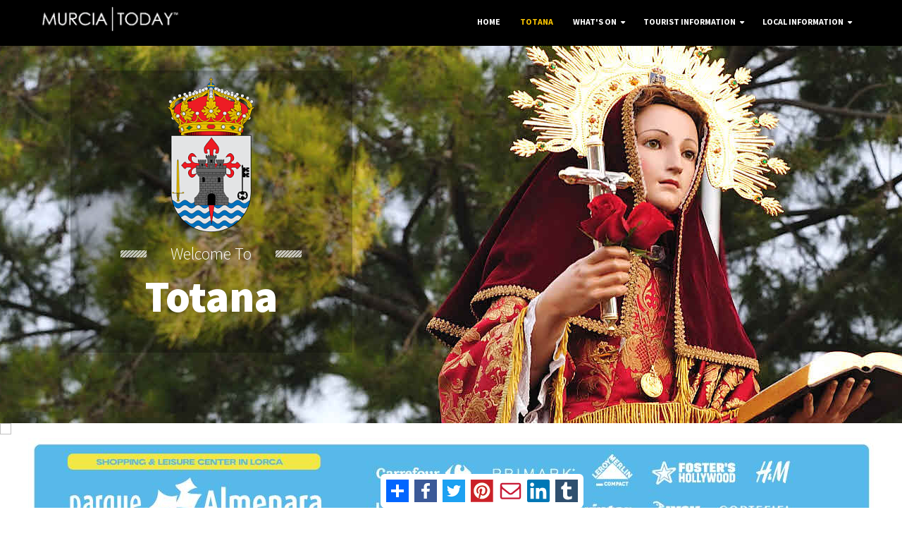

--- FILE ---
content_type: text/html; charset=UTF-8
request_url: https://murciatoday.com/search.html?search=true&subject=585&town=32&town_search=true
body_size: 26664
content:




<!DOCTYPE html PUBLIC "-//W3C//DTD XHTML 1.0 Transitional//EN" "https://www.w3.org/TR/xhtml1/DTD/xhtml1-transitional.dtd">

<html xmlns="http://www.w3.org/1999/xhtml"
      xmlns:og="http://ogp.me/ns#"
      xmlns:fb="https://www.facebook.com/2008/fbml">  

<head>

<!-- Google Tag Manager -->
<script>(function(w,d,s,l,i){w[l]=w[l]||[];w[l].push({'gtm.start':
new Date().getTime(),event:'gtm.js'});var f=d.getElementsByTagName(s)[0],
j=d.createElement(s),dl=l!='dataLayer'?'&l='+l:'';j.async=true;j.src=
'https://www.googletagmanager.com/gtm.js?id='+i+dl;f.parentNode.insertBefore(j,f);
})(window,document,'script','dataLayer','GTM-KLV7ZVB');</script>
<!-- End Google Tag Manager -->



<!-- Rev Up Digital  tags for CPM contracts                   --> 
<script async src="https://pagead2.googlesyndication.com/pagead/js/adsbygoogle.js?client=ca-pub-6622305925836088"
     crossorigin="anonymous"></script>




 
 
 
<script async src="https://pagead2.googlesyndication.com/pagead/js/adsbygoogle.js?client=ca-pub-5934387060254012" crossorigin="anonymous"></script>
<script async src="https://pagead2.googlesyndication.com/pagead/js/adsbygoogle.js?client=ca-pub-6622305925836088" crossorigin="anonymous"></script> 
  <!-- Favicon and touch icons -->
    <link rel="shortcut icon" href="https://murciatoday.com/v2/assets/images/favicon-12-years.png" type="image/x-icon">
    <link rel="apple-touch-icon" type="image/x-icon" href="https://murciatoday.com/v2/assets/images/favicon-12-years.png">
    <link rel="apple-touch-icon" type="image/x-icon" sizes="72x72" href="https://murciatoday.com/v2/assets/favicon-12-years.png">
    <link rel="apple-touch-icon" type="image/x-icon" sizes="114x114" href="https://murciatoday.com/v2/assets/favicon-12-years.png">
    <link rel="apple-touch-icon" type="image/x-icon" sizes="144x144" href="https://murciatoday.com/v2/assets/favicon-12-years.png">



    <!-- style css -->

    <script src="https://code.jquery.com/jquery-2.2.4.min.js"></script>
    <script src="https://code.jquery.com/jquery-migrate-1.2.0.js"></script>
    <script type="text/javascript" src="https://murciatoday.com/scripts/jquery.bxslider.min.js"></script>
    <script type="text/javascript" src="https://murciatoday.com/scripts/jquery-ui.js"></script>
    <script type="text/javascript" src="https://murciatoday.com/scripts/jquery.cufon.js"></script>
    <script type="text/javascript" src="https://murciatoday.com/scripts/jquery.fonts.js"></script>
    <script type="text/javascript" src="https://murciatoday.com/scripts/jquery.cycle.js"></script>
    <script type="text/javascript" src="https://murciatoday.com/scripts/jquery.hoverIntent.js"></script>
    <script type="text/javascript" src="https://murciatoday.com/scripts/jquery.jcarousel.js"></script>
    <script type="text/javascript" src="https://murciatoday.com/scripts/jquery.placeholder.js"></script>
    <script type="text/javascript" src="https://murciatoday.com/scripts/jquery.fancybox.js"></script>

    <script type="text/javascript" src="https://murciatoday.com/scripts/murcia.js"></script>
    <script type="text/javascript" src="https://murciatoday.com/scripts/jquery.nivo.slider.pack.js"></script>
    <script type="text/javascript" src="https://murciatoday.com/assets/royalslider/jquery.royalslider.min.js"></script>
    <script type="text/javascript" src="https://murciatoday.com/scripts/cookie-message.js"></script>
    <script type="text/javascript" src="https://murciatoday.com/scripts/jquery.core.js"></script>


    <!-- Important Owl stylesheet -->

    <!-- style css -->


<meta name="viewport" content="width=device-width, minimum-scale=1.0, maximum-scale=1.0, user-scalable=no">   

<meta http-equiv="Content-Type" content="text/html; charset=UTF-8" />

<meta http-equiv="Content-Language" content="en-GB" />
<script src="https://murciatoday.com/v2/assets/js/bootstrap.min.js"></script>
<script>

$(document).ready(function () { 
  
    $('.text').hide();
    $('.expander').click(function () {
        // .parent() selects the A tag, .prev() selects the P tag
        $(this).parent().prev().slideToggle(200);
   if($(this).text()=="VIEW MORE +"){
     $(this).text("VIEW LESS -");
    }else{
     $(this).text("VIEW MORE +");
    }
    });
    $('.text').slideUp(200);



});

</script>  <!-- end Toggle script -->




<script>

$(document).ready(function () { 
  
    $('.text').hide();
    $('.expander').click(function () {
        // .parent() selects the A tag, .prev() selects the P tag
        $(this).parent().prev().slideToggle(200);
   if($(this).text()=="VIEW MORE +"){
     $(this).text("VIEW LESS -");
    }else{
     $(this).text("VIEW MORE +");
    }
    });
    $('.text').slideUp(200);



});

</script>  <!-- end Toggle script -->
<title>! Murcia Today -  News,  Costa Calida Spain</title>
<meta name="description" content=" Keep up with the Latest News for  In Murcia Costa Calida Spain." />
<meta name="robots" content="noindex,follow" />

   

    <base />
	<!-- Basic -->
		<meta charset="utf-8">
		<meta http-equiv="X-UA-Compatible" content="IE=edge">
		<title>Totana Town Page Murcia</title>
		<meta name="keywords" content="Totana Murcia" />
		<meta name="description" content="Totana Town Information">
		<meta name="author" content="Murcia Today">
		<!-- Favicon -->
		<link rel="shortcut icon" href="img/favicon.ico" type="image/x-icon" />
		<link rel="apple-touch-icon" href="img/apple-touch-icon.png">
 	<!-- Mobile Metas -->
		<meta name="viewport" content="width=device-width, minimum-scale=1.0, maximum-scale=1.0, user-scalable=no">
		<!-- Web Fonts  -->
 	<link href="https://fonts.googleapis.com/css?family=Open+Sans:300,400,600,700,800%7CShadows+Into+Light" rel="stylesheet" type="text/css">
     <link href='https://fonts.googleapis.com/css?family=Raleway:300,400,500' rel='stylesheet' type='text/css'>
		<!-- Vendor CSS -->
		<link rel="stylesheet" href="https://murciatoday.com/town-page/porto-theme/vendor/bootstrap/css/bootstrap.min.css">
		<link rel="stylesheet" href="https://murciatoday.com/town-page/porto-theme/vendor/font-awesome/css/font-awesome.min.css">
		<link rel="stylesheet" href="https://murciatoday.com/town-page/porto-theme/vendor/simple-line-icons/css/simple-line-icons.min.css">
		<link rel="stylesheet" href="https://murciatoday.com/town-page/porto-theme/vendor/owl.carousel/assets/owl.carousel.min.css">
		<link rel="stylesheet" href="https://murciatoday.com/town-page/porto-theme/vendor/owl.carousel/assets/owl.theme.default.min.css">
		<link rel="stylesheet" href="https://murciatoday.com/town-page/porto-theme/vendor/magnific-popup/magnific-popup.min.css">
		<!-- Theme CSS -->
		<link rel="stylesheet" href="https://murciatoday.com/town-page/totana/css/theme.css">
		<link rel="stylesheet" href="https://murciatoday.com/town-page/totana/css/theme-elements.css">
		<link rel="stylesheet" href="https://murciatoday.com/town-page/totana/css/theme-blog.css">
		<link rel="stylesheet" href="https://murciatoday.com/town-page/totana/css/theme-shop.css">
		<link rel="stylesheet" href="https://murciatoday.com/town-page/totana/css/theme-animate.css">
		<!-- Current Page CSS -->
		<link rel="stylesheet" href="https://murciatoday.com/town-page/porto-theme/vendor/rs-plugin/css/settings.css">
		<link rel="stylesheet" href="https://murciatoday.com/town-page/porto-theme/vendor/rs-plugin/css/layers.css">
		<link rel="stylesheet" href="https://murciatoday.com/town-page/porto-theme/vendor/rs-plugin/css/navigation.css">
		<link rel="stylesheet" href="https://murciatoday.com/town-page/porto-theme/vendor/circle-flip-slideshow/css/component.css">
		<!-- Skin CSS -->
		<link rel="stylesheet" href="https://murciatoday.com/town-page/totana/css/skins/default.css">
		<!-- Theme Custom CSS -->
		<link rel="stylesheet" href="https://murciatoday.com/town-page/totana/css/custom.css">
		<!-- Head Libs -->
		<script src="https://murciatoday.com/town-page/porto-theme/vendor/modernizr/modernizr.min.js"></script>
    <script language="JavaScript">
function autoResize(id){
    var newheight;
    var newwidth;
    if(document.getElementById){
        newheight = document.getElementById(id).contentWindow.document .body.scrollHeight;
        newwidth = document.getElementById(id).contentWindow.document .body.scrollWidth;
    }
    document.getElementById(id).height = (newheight) + "px";
    document.getElementById(id).width = (newwidth) + "px";
}
</script>
</head>
<style>
div.main{
	width:100% !important;
}
div.slider-container{
	width:100% !important;
	left: 0px !important;
}
.social-icons li a{
	padding-top:7px !important;
}
@media (min-width: 992px){
#header.header-narrow .header-nav.header-nav-stripe .header-social-icons, #header.header-narrow .header-nav.header-nav-dark-dropdown .header-social-icons {
    margin-top: 15px;
    float: right;
    width: 100px;
	}
}
</style>	


<link rel="stylesheet" href="modules/top_module_css.php" type="text/css" />

<script type="text/javascript" src="scripts/drc-1.js"></script>

	<link rel="stylesheet" href="modules/top_module_slider_css.php" type="text/css" />


<style type="text/css">
		    .bef_container{display:none!important;}
			#header{display:none!important;}
			#Preheader{display:block!important;}
            header {display:none!important}

      </style><style>
#header.feedheader{
	display:block !important;
}
@media only screen and (max-width: 1024px) {
#thearchivelist {
    display: none!important;
}
}
</style>
<meta name="twitter:card" content="summary" />
<meta name="twitter:title" content="" />
<meta name="twitter:description" content="" />
<meta name="twitter:url" content="https://murciatoday.com/search.html?search=true&subject=585&town=32&town_search=true" />
<meta name="twitter:image" content="https://murciatoday.com/images/logo-12.png?697243c063013" />
<meta name="twitter:image:width" content="400">
<meta name="twitter:image:height" content="300">

<meta property="og:url" content="https://murciatoday.com/search.html?search=true&subject=585&town=32&town_search=true" />
<meta property="og:title" content="" />
<meta property="og:type" content="article" />
<meta property="og:description" content="" />
<meta property="og:image" content="https://murciatoday.com/images/logo-12.png" />
<meta property="og:image:type" content="image/jpeg" />
<meta property="og:image:width" content="600" />
<meta property="og:image:height" content="315" />

<!-- <style>

 
.js_enabled #cookie-message {display: none; } 
        
#cookie-message {
    background-color: rgba(20,20,20,0.8);
    min-height: 26px;
    font-size: 16px;
    Font-weight:300;
    color: #ccc;
    line-height: 26px;
    padding: 5px 30px 5px 30px;
    font-family: "lato",Helvetica,sans-serif;
    position: fixed;
    bottom: 0;
    left: 0;
    right: 0;
    
    z-index: 9999996;
}
#cookie-message a {
    color: #fff;
    text-decoration: none;
}
#closeCookieConsent {
    float: right;
    display: inline-block;
    cursor: pointer;
    height: 20px;
    width: 20px;
    margin: -15px 0 0 0;
    font-weight: bold;
    position:relative;
    
}
#closeCookieConsent:hover {
    color: #fff;
}
#cookie-message a.cookieConsentOK {
    background-color: #1e5f79;
    color: #000;
    display: inline-block;
    border-radius: 5px;
    padding: 0 20px;
    cursor: pointer;
    float: right;
    margin: 0 60px 0 10px;
   
}
#cookie-message a.cookieConsentOK:hover {
    background-color: #1e5f79;
}
/*Cookie Consent End*/
</style> -->
    


 

<link rel="canonical" href="https://murciatoday.com/search.html" />



</head>

<body id="article_category https://murciatoday.com">

<!-- Google Tag Manager (noscript) -->
<noscript><iframe src="https://www.googletagmanager.com/ns.html?id=GTM-KLV7ZVB"
height="0" width="0" style="display:none;visibility:hidden"></iframe></noscript>
<!-- End Google Tag Manager (noscript) -->




   
<script>
    // Detect JS support
    document.body.className = document.body.className + " js_enabled";
    

</script>

<!--<div id="cookie-message" data-cookie-expiry="10">
   
    <div style="float:right;padding:5px;"class="closeCookieConsent">x</div>
    This website is using cookies. <a href="https://murciatoday.com/cookie-consent.html" target="_blank">More info</a>. <a style="float:right;padding:6px; background-color: #fff;border-radius: 3px; margin: 5px 60px 0px 10px;" class="closeCookieConsent">That's Fine</a>

</div>-->


<div id="fb-root2" ></div>

<script type="text/javascript">var addthis_config = {"data_track_addressbar":false};</script>

<script type="text/javascript" src="modules/addthis_widget.php"></script>

<script>(function(d, s, id) {

  var js, fjs = d.getElementsByTagName(s)[0];

  if (d.getElementById(id)) return;

  js = d.createElement(s); js.id = id;

  js.src = "modules/connect_facebook_js.php";

  fjs.parentNode.insertBefore(js, fjs);

}(document, 'script', 'facebook-jssdk'));</script>



<div style="text-align:center" class="topheader">




<base />
	<!-- Basic -->
		<meta charset="utf-8">
		<meta http-equiv="X-UA-Compatible" content="IE=edge">
		<title>Totana Town Page Murcia</title>
		<meta name="keywords" content="Totana Murcia" />
		<meta name="description" content="Totana Town Information">
		<meta name="author" content="Murcia Today">
		<!-- Favicon -->
		<link rel="shortcut icon" href="img/favicon.ico" type="image/x-icon" />
		<link rel="apple-touch-icon" href="img/apple-touch-icon.png">
 	<!-- Mobile Metas -->
		<meta name="viewport" content="width=device-width, minimum-scale=1.0, maximum-scale=1.0, user-scalable=no">
		<!-- Web Fonts  -->
 	<link href="https://fonts.googleapis.com/css?family=Open+Sans:300,400,600,700,800%7CShadows+Into+Light" rel="stylesheet" type="text/css">
     <link href='https://fonts.googleapis.com/css?family=Raleway:300,400,500' rel='stylesheet' type='text/css'>
		<!-- Vendor CSS -->
		<link rel="stylesheet" href="https://murciatoday.com/town-page/porto-theme/vendor/bootstrap/css/bootstrap.min.css">
		<link rel="stylesheet" href="https://murciatoday.com/town-page/porto-theme/vendor/font-awesome/css/font-awesome.min.css">
		<link rel="stylesheet" href="https://murciatoday.com/town-page/porto-theme/vendor/simple-line-icons/css/simple-line-icons.min.css">
		<link rel="stylesheet" href="https://murciatoday.com/town-page/porto-theme/vendor/owl.carousel/assets/owl.carousel.min.css">
		<link rel="stylesheet" href="https://murciatoday.com/town-page/porto-theme/vendor/owl.carousel/assets/owl.theme.default.min.css">
		<link rel="stylesheet" href="https://murciatoday.com/town-page/porto-theme/vendor/magnific-popup/magnific-popup.min.css">
		<!-- Theme CSS -->
		<link rel="stylesheet" href="https://murciatoday.com/town-page/totana/css/theme.css">
		<link rel="stylesheet" href="https://murciatoday.com/town-page/totana/css/theme-elements.css">
		<link rel="stylesheet" href="https://murciatoday.com/town-page/totana/css/theme-blog.css">
		<link rel="stylesheet" href="https://murciatoday.com/town-page/totana/css/theme-shop.css">
		<link rel="stylesheet" href="https://murciatoday.com/town-page/totana/css/theme-animate.css">
		<!-- Current Page CSS -->
		<link rel="stylesheet" href="https://murciatoday.com/town-page/porto-theme/vendor/rs-plugin/css/settings.css">
		<link rel="stylesheet" href="https://murciatoday.com/town-page/porto-theme/vendor/rs-plugin/css/layers.css">
		<link rel="stylesheet" href="https://murciatoday.com/town-page/porto-theme/vendor/rs-plugin/css/navigation.css">
		<link rel="stylesheet" href="https://murciatoday.com/town-page/porto-theme/vendor/circle-flip-slideshow/css/component.css">
		<!-- Skin CSS -->
		<link rel="stylesheet" href="https://murciatoday.com/town-page/totana/css/skins/default.css">
		<!-- Theme Custom CSS -->
		<link rel="stylesheet" href="https://murciatoday.com/town-page/totana/css/custom.css">
		<!-- Head Libs -->
		<script src="https://murciatoday.com/town-page/porto-theme/vendor/modernizr/modernizr.min.js"></script>
    <script language="JavaScript">
function autoResize(id){
    var newheight;
    var newwidth;
    if(document.getElementById){
        newheight = document.getElementById(id).contentWindow.document .body.scrollHeight;
        newwidth = document.getElementById(id).contentWindow.document .body.scrollWidth;
    }
    document.getElementById(id).height = (newheight) + "px";
    document.getElementById(id).width = (newwidth) + "px";
}
</script>
</head>
<style>
div.main{
	width:100% !important;
}
div.slider-container{
	width:100% !important;
	left: 0px !important;
}
.social-icons li a{
	padding-top:7px !important;
}
@media (min-width: 992px){
#header.header-narrow .header-nav.header-nav-stripe .header-social-icons, #header.header-narrow .header-nav.header-nav-dark-dropdown .header-social-icons {
    margin-top: 15px;
    float: right;
    width: 100px;
	}
}
</style><header id="header" class="header-narrow header-transparent feedheader" data-plugin-options='{"stickyEnabled": true, "stickyEnableOnBoxed": true, "stickyEnableOnMobile": true, "stickyStartAt": 1, "stickySetTop": "1"}'>
				<div class="header-body">
					<div class="header-container container">
						<div class="header-row">
					<div class="header-column">
					<div class="header-logo">
        	  <a href="https://murciatoday.com" target="_top">
            <img class="logo-default" alt="Murcia Today" width="200" src="https://murciatoday.com/town-page/totana/img/white-out-logo-1.png">
            <img class="logo-small" alt="Murcia Today" width="120" src="https://murciatoday.com/town-page/totana/img/white-out-logo-1.png">
						</a>
								</div>
							</div>


    <div class="header-column">
								<div class="header-row">
									<div class="header-nav header-nav-dark-dropdown">
										<button class="btn header-btn-collapse-nav" data-toggle="collapse" data-target=".header-nav-main">
											<i class="fa fa-bars"></i>
										</button>
         <!--<ul class="header-social-icons social-icons hidden-xs">
											<li class="social-icons-facebook"><a href="https://www.facebook.com/" target="_blank" title="Facebook"><i class="fa fa-facebook"></i></a></li>
											<li class="social-icons-twitter"><a href="https://www.twitter.com/" target="_blank" title="Twitter"><i class="fa fa-twitter"></i></a></li>
											<li class="social-icons-linkedin"><a href="https://www.linkedin.com/" target="_blank" title="Linkedin"><i class="fa fa-linkedin"></i></a></li>
										</ul> -->
                    <div style="padding-top:20px;float:right;" class="addthis_toolbox addthis_default_style addthis_15x15_style">
                     <ul style="list-style:none;"><li>
                     <a class="addthis_button_compact"></a>
                     <a class="addthis_button_facebook"></a>
                     <a class="addthis_button_twitter"></a>
                    <a class="addthis_button_print"></a>
                    <a class="addthis_button_email"></a>
                    </li></ul></div>
										<div class="header-nav-main header-nav-main-square header-nav-main-effect-3 header-nav-main-sub-effect-1 collapse">
											<nav>
												<ul class="nav nav-pills" id="mainNav">
												<li>
														<a href="https://murciatoday.com" target="_parent">
															Home
														</a>
              				  	</li>	<li class="active">
														<a href="https://murciatoday.com/totana_32-t.html" target="_parent">
                             Totana
														</a>
              				  	</li>
													<li class="dropdown">
														<a class="dropdown-toggle" href="#">
                            What's On
														</a>

														<ul class="dropdown-menu">
															<li>
																<a href="https://murciatoday.com/search.html?search=true&subject=601&town=32&town_search=true&town_inside=1#leftcol" target="_parent">What's On Totana</a>

															</li>
															<li >
																<a href="https://murciatoday.com/search.html?search=true&subject=1046&town=32&town_search=true&town_inside=1#leftcol" target="_parent">Fiestas & Carnival</a>

															</li>
                              <li >
																<a href="https://murciatoday.com/search.html?search=true&subject=534&town=32&town_search=true&town_inside=1#leftcol" target="_parent">Venues & Public Areas</a>

															</li>
                            </li>
            							</ul>

													<li class="dropdown">
														<a class="dropdown-toggle" href="#">
                                  Tourist Information
														</a>

														<ul class="dropdown-menu">
              								<li >
																<a href="https://murciatoday.com/search.html?search=true&subject=847&town=32&town_search=true&town_inside=1#leftcol" target="_parent">Tourist information</a>

															</li>
                              <li >
																<a href="https://murciatoday.com/search.html?search=true&subject=836&town=32&town_search=true&town_inside=1#leftcol" target="_parent">What to see Sierra Espu&ntilde;a</a>

															</li>
                              <li >
																<a href="https://murciatoday.com/search.html?search=true&subject=1119&town=32&town_search=true&town_inside=1#leftcol" target="_parent">Shopping & Markets</a>

															</li>
                              <li >
																<a href="https://murciatoday.com/search.html?search=true&subject=1291&town=32&town_search=true&town_inside=1#leftcol" target="_parent">Food & Drink</a>
                             </li>
                          <!--   <li >
																<a href="https://murciatoday.com/search.html?search=true&subject=1459&town=1&town_search=true&town_inside=1#leftcol" target="_parent">Accomodation</a>

															</li>
                              <li >
																<a href="https://murciatoday.com/search.html?search=true&subject=346&town=1&town_search=true&town_inside=1#leftcol" target="_parent">History of
                                </a>

															</li>-->

														</ul>
													</li>
                          <li class="dropdown">
														<a class="dropdown-toggle" href="#">
                                  Local Information
														</a>

														<ul class="dropdown-menu">
															<li>
																<a href="https://murciatoday.com/search.html?search=true&subject=601&town=32&town_search=true&town_inside=1#thepageline" target="_parent">Totana News</a>

															</li>
															<li >
																<a href="https://murciatoday.com/search.html?search=true&subject=633&town=32&town_search=true&town_inside=1#thepageline" target="_parent">Sporting Facilities</a>

															</li>
                              <li >
																<a href="https://murciatoday.com/search.html?search=true&subject=626&town=32&town_search=true&town_inside=1#thepageline" target="_parent">Medical Information & Doctors</a>

															</li>
                              <li >
																<a href="https://murciatoday.com/search.html?search=true&subject=1506&town=32&town_search=true&town_inside=1#thepageline" target="_parent">Monuments, What to see</a>

															</li>
                              <li >
																<a href="https://murciatoday.com/search.html?search=true&subject=585&town=32&town_search=true&town_inside=1#thepageline" target="_parent">Religious Totana</a>

															</li>
                              <li >
																<a href="https://murciatoday.com/search.html?search=true&subject=1272&town=32&town_search=true&town_inside=1#thepageline" target="_parent">Property in Totana</a>
                             </li>
                             <li >
																<a href="https://murciatoday.com/search.html?search=true&subject=598&town=32&town_search=true&town_inside=1#thepageline" target="_parent">Useful Numbers</a>

															</li>
                            </ul>
													</li>
                   			</ul>
											</nav>
										</div>
									</div>
								</div>
							</div>
						</div>
					</div>
				</div>
			</header>
   	<div role="main" >
				<div class="slider-container rev_slider_wrapper" style="height: 600px;">
					<div id="revolutionSlider" class="slider rev_slider" data-plugin-revolution-slider data-plugin-options='{"delay": 9000, "gridwidth": 1200, "gridheight": 600}'>
						<ul>
            <li data-transition="fade">
               <img src="https://murciatoday.com/town-page/totana/img/header1.jpg"
								alt=""
									data-bgposition="center center"
									data-bgfit="cover"
									data-bgrepeat="no-repeat"
									class="rev-slidebg">
                 <div class="header-row"><div class="body">
                  <div class="tp-caption"
									data-x="center" data-hoffset="-340"
									data-y="center" data-voffset="0"
									data-start="0"
									style="z-index: 2"
									data-transform_in="x:[-300%];opacity:0;s:1500;"><img src="https://murciatoday.com/town-page/totana/img/logo-background-black-400.png"></div>
                 <div class="tp-caption"
									data-x="center" data-hoffset="-340"
									data-y="center" data-voffset="-80"
									data-start="200"
									style="z-index: 5"
									data-transform_in="x:[-300%];opacity:0;s:1500;"><img src="https://murciatoday.com/town-page/totana/img/escudo1-totana.png"></div>
								<div class="tp-caption"
									data-x="center" data-hoffset="-450"
									data-y="center" data-voffset="60"
									data-start="1000"
									style="z-index: 5"
									data-transform_in="x:[-300%];opacity:0;s:1500;"><img src="https://murciatoday.com/town-page/totana/img/slides/slide-title-border.png" alt=""></div>
								<div class="tp-caption top-label"
									data-x="center" data-hoffset="-340"
									data-y="center" data-voffset="60"
									data-start="500"
									style="z-index: 5"
									data-transform_in="y:[-300%];opacity:0;s:1500;">Welcome To</div>
								<div class="tp-caption"
									data-x="center" data-hoffset="-230"
									data-y="center" data-voffset="60"
									data-start="1000"
									style="z-index: 5"
									data-transform_in="x:[300%];opacity:0;s:1500;"><img src="https://murciatoday.com/town-page/totana/img/slides/slide-title-border.png" alt=""></div>
								<div class="tp-caption main-label"
									data-x="center" data-hoffset="-340"
									data-y="center" data-voffset="120"
									data-start="1500"
									data-whitespace="nowrap"
									data-transform_in="y:[100%];s:1500;"
									data-transform_out="opacity:0;s:1500;"
									style="z-index: 5"
									data-mask_in="x:0px;y:0px;">Totana</div>
                 <!-- <div class="tp-caption top-label sft stb"
										 data-x="center" data-hoffset="340"
										 data-y="450"
										 data-speed="500"
										 data-start="2000"
										 data-easing="easeOutExpo"><span style="text-shadow: 1px 1px 1px #000000;font-weight:900;">Totana 2017 Carnival programme.<span></div>
									<a class="tp-caption customin btn btn-lg btn-primary main-button" href="https://totanatoday.com/18th-february-to-4th-march-2017-totana-carnival_32455-a.html?Banner=171&bespoke=true&fid=273&signup=off#thepageline"
										data-x="center" data-hoffset="340"
										data-y="500"
										data-customin="x:0;y:0;z:0;rotationX:90;rotationY:0;rotationZ:0;scaleX:1;scaleY:1;skewX:0;skewY:0;opacity:0;transformPerspective:200;transformOrigin:50% 0%;"
										data-speed="800"
										data-start="1700"
										data-easing="Back.easeInOut"
										data-endspeed="300">
											Plan your CARNIVAL Now!
									</a> -->
       		</li>
  <li data-transition="fade">
               <img src="https://murciatoday.com/town-page/totana/img/header4.jpg"
								alt=""
									data-bgposition="center center"
									data-bgfit="cover"
									data-bgrepeat="no-repeat"
									class="rev-slidebg">
                 <div class="header-row"><div class="body">
                  <div class="tp-caption"
									data-x="center" data-hoffset="-340"
									data-y="center" data-voffset="0"
									data-start="0"
									style="z-index: 2"
									data-transform_in="x:[-300%];opacity:0;s:1500;"><img src="https://murciatoday.com/town-page/totana/img/logo-background-black-400.png"></div>
                 <div class="tp-caption"
									data-x="center" data-hoffset="-340"
									data-y="center" data-voffset="-80"
									data-start="200"
									style="z-index: 5"
									data-transform_in="x:[-300%];opacity:0;s:1500;"><img src="https://murciatoday.com/town-page/totana/img/escudo1-totana.png"></div>
								<div class="tp-caption"
									data-x="center" data-hoffset="-450"
									data-y="center" data-voffset="60"
									data-start="1000"
									style="z-index: 5"
									data-transform_in="x:[-300%];opacity:0;s:1500;"><img src="https://murciatoday.com/town-page/totana/img/slides/slide-title-border.png" alt=""></div>
								<div class="tp-caption top-label"
									data-x="center" data-hoffset="-340"
									data-y="center" data-voffset="60"
									data-start="500"
									style="z-index: 5"
									data-transform_in="y:[-300%];opacity:0;s:1500;">Welcome To</div>
								<div class="tp-caption"
									data-x="center" data-hoffset="-230"
									data-y="center" data-voffset="60"
									data-start="1000"
									style="z-index: 5"
									data-transform_in="x:[300%];opacity:0;s:1500;"><img src="https://murciatoday.com/town-page/totana/img/slides/slide-title-border.png" alt=""></div>
								<div class="tp-caption main-label"
									data-x="center" data-hoffset="-340"
									data-y="center" data-voffset="120"
									data-start="1500"
									data-whitespace="nowrap"
									data-transform_in="y:[100%];s:1500;"
									data-transform_out="opacity:0;s:1500;"
									style="z-index: 5"
									data-mask_in="x:0px;y:0px;">Totana</div>
                 <!-- <div class="tp-caption top-label sft stb"
										 data-x="center" data-hoffset="340"
										 data-y="450"
										 data-speed="500"
										 data-start="2000"
										 data-easing="easeOutExpo"><span style="text-shadow: 1px 1px 1px #000000;font-weight:900;">Totana 2017 Carnival programme.<span></div>
									<a class="tp-caption customin btn btn-lg btn-primary main-button" href="https://totanatoday.com/18th-february-to-4th-march-2017-totana-carnival_32455-a.html?Banner=171&bespoke=true&fid=273&signup=off#thepageline"
										data-x="center" data-hoffset="340"
										data-y="500"
										data-customin="x:0;y:0;z:0;rotationX:90;rotationY:0;rotationZ:0;scaleX:1;scaleY:1;skewX:0;skewY:0;opacity:0;transformPerspective:200;transformOrigin:50% 0%;"
										data-speed="800"
										data-start="1700"
										data-easing="Back.easeInOut"
										data-endspeed="300">
											Plan your CARNIVAL Now!
									</a> -->
       		</li>
      <li data-transition="fade">
               <img src="https://murciatoday.com/town-page/totana/img/header3.jpg"
								alt=""
									data-bgposition="center center"
									data-bgfit="cover"
									data-bgrepeat="no-repeat"
									class="rev-slidebg">
                 <div class="header-row"><div class="body">
                  <div class="tp-caption"
									data-x="center" data-hoffset="-340"
									data-y="center" data-voffset="0"
									data-start="0"
									style="z-index: 2"
									data-transform_in="x:[-300%];opacity:0;s:1500;"><img src="https://murciatoday.com/town-page/totana/img/logo-background-black-400.png"></div>
                 <div class="tp-caption"
									data-x="center" data-hoffset="-340"
									data-y="center" data-voffset="-80"
									data-start="200"
									style="z-index: 5"
									data-transform_in="x:[-300%];opacity:0;s:1500;"><img src="https://murciatoday.com/town-page/totana/img/escudo1-totana.png"></div>
								<div class="tp-caption"
									data-x="center" data-hoffset="-450"
									data-y="center" data-voffset="60"
									data-start="1000"
									style="z-index: 5"
									data-transform_in="x:[-300%];opacity:0;s:1500;"><img src="https://murciatoday.com/town-page/totana/img/slides/slide-title-border.png" alt=""></div>
								<div class="tp-caption top-label"
									data-x="center" data-hoffset="-340"
									data-y="center" data-voffset="60"
									data-start="500"
									style="z-index: 5"
									data-transform_in="y:[-300%];opacity:0;s:1500;">Welcome To</div>
								<div class="tp-caption"
									data-x="center" data-hoffset="-230"
									data-y="center" data-voffset="60"
									data-start="1000"
									style="z-index: 5"
									data-transform_in="x:[300%];opacity:0;s:1500;"><img src="https://murciatoday.com/town-page/totana/img/slides/slide-title-border.png" alt=""></div>
								<div class="tp-caption main-label"
									data-x="center" data-hoffset="-340"
									data-y="center" data-voffset="120"
									data-start="1500"
									data-whitespace="nowrap"
									data-transform_in="y:[100%];s:1500;"
									data-transform_out="opacity:0;s:1500;"
									style="z-index: 5"
									data-mask_in="x:0px;y:0px;">Totana</div>
                 <!-- <div class="tp-caption top-label sft stb"
										 data-x="center" data-hoffset="340"
										 data-y="450"
										 data-speed="500"
										 data-start="2000"
										 data-easing="easeOutExpo"><span style="text-shadow: 1px 1px 1px #000000;font-weight:900;">Totana 2017 Carnival programme.<span></div>
									<a class="tp-caption customin btn btn-lg btn-primary main-button" href="https://totanatoday.com/18th-february-to-4th-march-2017-totana-carnival_32455-a.html?Banner=171&bespoke=true&fid=273&signup=off#thepageline"
										data-x="center" data-hoffset="340"
										data-y="500"
										data-customin="x:0;y:0;z:0;rotationX:90;rotationY:0;rotationZ:0;scaleX:1;scaleY:1;skewX:0;skewY:0;opacity:0;transformPerspective:200;transformOrigin:50% 0%;"
										data-speed="800"
										data-start="1700"
										data-easing="Back.easeInOut"
										data-endspeed="300">
											Plan your CARNIVAL Now!
									</a> -->
       		</li>
           <li data-transition="fade">
               <img src="https://murciatoday.com/town-page/totana/img/header2.jpg"
								alt=""
									data-bgposition="center center"
									data-bgfit="cover"
									data-bgrepeat="no-repeat"
									class="rev-slidebg">
                 <div class="header-row"><div class="body">
                  <div class="tp-caption"
									data-x="center" data-hoffset="-340"
									data-y="center" data-voffset="0"
									data-start="0"
									style="z-index: 2"
									data-transform_in="x:[-300%];opacity:0;s:1500;"><img src="https://murciatoday.com/town-page/totana/img/logo-background-black-400.png"></div>
                 <div class="tp-caption"
									data-x="center" data-hoffset="-340"
									data-y="center" data-voffset="-80"
									data-start="200"
									style="z-index: 5"
									data-transform_in="x:[-300%];opacity:0;s:1500;"><img src="https://murciatoday.com/town-page/totana/img/escudo1-totana.png"></div>
								<div class="tp-caption"
									data-x="center" data-hoffset="-450"
									data-y="center" data-voffset="60"
									data-start="1000"
									style="z-index: 5"
									data-transform_in="x:[-300%];opacity:0;s:1500;"><img src="https://murciatoday.com/town-page/totana/img/slides/slide-title-border.png" alt=""></div>
								<div class="tp-caption top-label"
									data-x="center" data-hoffset="-340"
									data-y="center" data-voffset="60"
									data-start="500"
									style="z-index: 5"
									data-transform_in="y:[-300%];opacity:0;s:1500;">Welcome To</div>
								<div class="tp-caption"
									data-x="center" data-hoffset="-230"
									data-y="center" data-voffset="60"
									data-start="1000"
									style="z-index: 5"
									data-transform_in="x:[300%];opacity:0;s:1500;"><img src="https://murciatoday.com/town-page/totana/img/slides/slide-title-border.png" alt=""></div>
								<div class="tp-caption main-label"
									data-x="center" data-hoffset="-340"
									data-y="center" data-voffset="120"
									data-start="1500"
									data-whitespace="nowrap"
									data-transform_in="y:[100%];s:1500;"
									data-transform_out="opacity:0;s:1500;"
									style="z-index: 5"
									data-mask_in="x:0px;y:0px;">Totana</div>
                 <!-- <div class="tp-caption top-label sft stb"
										 data-x="center" data-hoffset="340"
										 data-y="450"
										 data-speed="500"
										 data-start="2000"
										 data-easing="easeOutExpo"><span style="text-shadow: 1px 1px 1px #000000;font-weight:900;">Totana 2017 Carnival programme.<span></div>
									<a class="tp-caption customin btn btn-lg btn-primary main-button" href="https://murciatoday.com/18th-february-to-4th-march-2017-totana-carnival_32455-a.html?Banner=171&bespoke=true&fid=273&signup=off#thepageline"
										data-x="center" data-hoffset="340"
										data-y="500"
										data-customin="x:0;y:0;z:0;rotationX:90;rotationY:0;rotationZ:0;scaleX:1;scaleY:1;skewX:0;skewY:0;opacity:0;transformPerspective:200;transformOrigin:50% 0%;"
										data-speed="800"
										data-start="1700"
										data-easing="Back.easeInOut"
										data-endspeed="300">
											Plan your CARNIVAL Now!
									</a> -->
       		    </li>
						</ul>
					</div>
				</div>


  	<!-- Vendor -->
		<script src="https://murciatoday.com/town-page/porto-theme/vendor/jquery/jquery.min.js"></script>
		<script src="https://murciatoday.com/town-page/porto-theme/vendor/jquery.appear/jquery.appear.min.js"></script>
		<script src="https://murciatoday.com/town-page/porto-theme/vendor/jquery.easing/jquery.easing.min.js"></script>
		<script src="https://murciatoday.com/town-page/porto-theme/vendor/jquery-cookie/jquery-cookie.min.js"></script>
		<script src="https://murciatoday.com/town-page/porto-theme/vendor/bootstrap/js/bootstrap.min.js"></script>
		<script src="https://murciatoday.com/town-page/porto-theme/vendor/common/common.min.js"></script>
		<script src="https://murciatoday.com/town-page/porto-theme/vendor/jquery.validation/jquery.validation.min.js"></script>
		<script src="https://murciatoday.com/town-page/porto-theme/vendor/jquery.stellar/jquery.stellar.min.js"></script>
		<script src="https://murciatoday.com/town-page/porto-theme/vendor/jquery.easy-pie-chart/jquery.easy-pie-chart.min.js"></script>
		<script src="https://murciatoday.com/town-page/porto-theme/vendor/jquery.gmap/jquery.gmap.min.js"></script>
		<script src="https://murciatoday.com/town-page/porto-theme/vendor/jquery.lazyload/jquery.lazyload.min.js"></script>
		<script src="https://murciatoday.com/town-page/porto-theme/vendor/isotope/jquery.isotope.min.js"></script>
		<script src="https://murciatoday.com/town-page/porto-theme/vendor/owl.carousel/owl.carousel.min.js"></script>
		<script src="https://murciatoday.com/town-page/porto-theme/vendor/magnific-popup/jquery.magnific-popup.min.js"></script>
		<script src="https://murciatoday.com/town-page/porto-theme/vendor/vide/vide.min.js"></script>

		<!-- Theme Base, Components and Settings -->
		<script src="https://murciatoday.com/town-page/porto-theme/js/theme.js"></script>

		<!-- Current Page Vendor and Views -->
		<script src="https://murciatoday.com/town-page/porto-theme/vendor/rs-plugin/js/jquery.themepunch.tools.min.js"></script>
		<script src="https://murciatoday.com/town-page/porto-theme/vendor/rs-plugin/js/jquery.themepunch.revolution.min.js"></script>
		<script src="https://murciatoday.com/town-page/porto-theme/vendor/circle-flip-slideshow/js/jquery.flipshow.min.js"></script>
		<script src="https://murciatoday.com/town-page/porto-theme/js/views/view.home.js"></script>

		<!-- Theme Custom -->
		<script src="https://murciatoday.com/town-page/porto-theme/js/custom.js"></script>

		<!-- Theme Initialization Files -->
		<script src="https://murciatoday.com/town-page/porto-theme/js/theme.init.js"></script>


  <style>

   
   .addthisdetail{
	display:none !important;
   }
  </style>
	 

<span id="CURRENT_FILE_RAW" style="display: none">article_category</span><div class="carousel slide" data-ride="carousel" style="padding-bottom:10px"><div class="carousel-inner"><div id="headerbanner_2152" class="headerbanner item active bp2152"><img width=1 height=0 src='https://murciatoday.com/cron/imp.php?id=2152&extra=1769096128'><a href="https://murciatoday.com/ads/ad.php?id=2152" onclick="javascript: _gaq.push(['_trackPageview', '/advertising/parque-almenara-id;2152']);" class="right_ad" target="_blank" rel="sponsored" ><img class='full_banner' src="https://murciatoday.com/images/banners/2152_parque-almenara_1720690496.jpg" alt="Parque Almenara" border="0" /><img class='mobile_banner' src="https://murciatoday.com/images/banners/2152_parque-almenara_1720690518.jpg" alt="Parque Almenara" border="0" /></a></div></div></div>

<!-- <div style="display:none " class="bef_container beforeheader">


	<div class="social-icons">

<span style="bottom: 4px;color: #fff; font-family: Lato,Helvetica,Arial,sans-serif;font-size: 14px;font-weight:900">EDITIONS:</span>
  	<a target="_blank" href="https://murciatoday.com">

						<img width="22" height="22" style="" src="images/favicon/favicon-12-years.png">

						<span style="color: #fff ;font-family: titillium web,helvetica,arial,sans-serif;font-size: 16px;padding-right:5px;">Murcia Today</span>

					</a>

		<a target="_blank" href="https://www.alicantetoday.com">

						<img width="22" height="22" style="" src="images/favicon/favicon-12-years.png">

						<span style="color: #fff ;font-family: titillium web,Helvetica,Arial,sans-serif;font-size: 16px;padding-right:5px;"> Alicante Today</span>

					</a>

  <!--<a target="_blank" href="https://www.spanishnewstoday.com">

						<img width="22" height="22" style="" src="images/favicon/SNTFavicon.png">

						<span style="color: #fff ;font-family: titillium web,Helvetica,Arial,sans-serif;font-size: 16px;padding-right:5px;"> Spanish News Today</span>

					</a> -->

<!--	</div>

<div class="menu_header">

<nav class="menu-top-menu-container" id="navtop">

		<ul class="menu" id="menu-top-menu">

		<li class="menu-item menu-item-type-post_type menu-item-object-page menu-item-200" id="menu-item-200">

			<a class="other1" href="https://murciatoday.com/weekly_bulletin.html"><strong style="font-family: titillium web;font-size: 16px;font-weight: 600;">Subscribe </strong><span style="color: #fdc300; font-weight: 900;font-size: 16px;">to the</span><strong style="font-family: titillium web;font-size: 16px;font-weight: 600;"> Weekly Bulletin</strong></a>

		</li>

		<li class="menu-item menu-item-type-post_type menu-item-object-page menu-item-201" id="menu-item-201">

			<a class="other" href="https://murciatoday.com/advertise.html">Advertise With Us</a>

		</li>

		<li class="menu-item menu-item-type-post_type menu-item-object-page menu-item-202" id="menu-item-202">

		<a class="other" href="https://murciatoday.com/contact.html">Contact</a>

		</li>

		<li class="menu-item menu-item-type-post_type menu-item-object-page menu-item-207" id="menu-item-207">

		<a class="other" href="https://murciatoday.com" >Home</a>

		</li>

		</ul>

<div class="addthis_toolbox addthis_default_style addthis_20x20_style">

<ul style="list-style:none;"><li>

<a class="addthis_button_compact"></a>

<a class="addthis_button_facebook"></a>

<a class="addthis_button_twitter"></a>

<a class="addthis_button_print"></a>

<a class="addthis_button_email"></a>

</li></ul>



</div>
<!-- AddToAny BEGIN -->

<!-- AddToAny END -->

<!-- </nav>

</div><div class="cb"></div></div> -->



</div>



<div class="main_container"  >


<div id="thepageline"></div>


    <style>

        @media screen and (max-width: 659px) {
            .primery_sidebar{display: none;}
			.area_block {width:50%!important}
			.mobile_banner {
                display: inherit;
                margin: auto;
            }

            .full_banner {
                display: none !important
            }
        }

        @media screen and (min-width: 659px) {
            .mobile_banner {
                display: none!important
            }

            .full_banner {
                display: inherit;
                margin:auto;
            }
        }

    </style>
    
 <script language="JavaScript">

function autoResize(id){
    var newheight;
    var newwidth;

    if(document.getElementById){
        newheight = document.getElementById(id).contentWindow.document .body.scrollHeight;
        newwidth = document.getElementById(id).contentWindow.document .body.scrollWidth;
    }

    document.getElementById(id).height = (newheight) + "px";
    document.getElementById(id).width = (newwidth) + "px";
}

</script>


<!--- CSS for stick box feed page -->

  <style type='text/css'>
     .importantRule {display: block!important;}
    #productMenuBar {
    text-align:left;
    z-index:9999;
    width:100%;
    /*max-width: 300px; */
    margin: 0 ;
    left:10px;
    right:0px;
    background-color: rgba(255, 255, 255, 0.80);

    }
    </style>

<div id="header">



<!-- jquery ui css -->
<link href="https://murciatoday.com/v2/assets/css/jquery-ui.min.css" rel="stylesheet" type="text/css"/>
<!-- Bootstrap -->
<link href="https://murciatoday.com/v2/assets/css/bootstrap.min.css" rel="stylesheet" type="text/css"/>
<!--Animate css-->
<link href="https://murciatoday.com/v2/assets/css/animate.min.css" rel="stylesheet" type="text/css"/>
<!-- Navigation css-->
<link href="https://murciatoday.com/v2/assets/bootsnav/css/bootsnav.css" rel="stylesheet" type="text/css"/>
<!-- youtube css -->
<link href="https://murciatoday.com/v2/assets/css/RYPP.css" rel="stylesheet" type="text/css"/>
<!-- font awesome -->
<!-- font awesome -->
<link rel="stylesheet" href="https://cdnjs.cloudflare.com/ajax/libs/font-awesome/6.5.1/css/all.min.css" integrity="sha512-DTOQO9RWCH3ppGqcWaEA1BIZOC6xxalwEsw9c2QQeAIftl+Vegovlnee1c9QX4TctnWMn13TZye+giMm8e2LwA==" crossorigin="anonymous" referrerpolicy="no-referrer" />
<!--<link href="https://spanishnewstoday.com/v2/assets/font-awesome/css/font-awesome.min.css" rel="stylesheet" type="text/css"/>
<link href="https://spanishnewstoday.com/v2/assets/font-awesome/css/font-awesome.min.css" rel="stylesheet" type="text/css"/>-->
<!-- themify-icons -->
<link href="https://murciatoday.com/v2/assets/themify-icons/themify-icons.css" rel="stylesheet" type="text/css"/>
<!-- weather-icons -->
<link href="https://murciatoday.com/css/style.mt.css" rel="stylesheet" type="text/css"/>

<!-- flat icon -->
<link href="https://murciatoday.com/v2/assets/css/flaticon.css" rel="stylesheet" type="text/css"/>
<link href="https://murciatoday.com/v2/assets/css/style29.css" rel="stylesheet" type="text/css"/>


<!-- Favicon and touch icons -->
<link rel="shortcut icon" href="https://murciatoday.com/v2/assets//images/favicon.ico" type="image/x-icon">
<link rel="apple-touch-icon" type="image/x-icon" href="https://murciatoday.com/v2/assets/images/favicon-15.png">
<link rel="apple-touch-icon" type="image/x-icon" sizes="72x72" href="https://murciatoday.com/v2/assets/favicon-15.png">
<link rel="apple-touch-icon" type="image/x-icon" sizes="114x114" href="https://murciatoday.com/v2/assets/favicon-15.png">
<link rel="apple-touch-icon" type="image/x-icon" sizes="144x144" href="https://murciatoday.com/v2/assets/favicon-15.png">



<style>

    .buttons-top:hover { text-decoration: none;border-bottom:none!important}
</style>


<!-- PAGE LOADER -->
<style>

     .beforeheader {diplay:none; !important}

    .scrollable-menu::-webkit-scrollbar { 
        -webkit-appearance: none;
        width: 8px;
    }
    .scrollable-menu::-webkit-scrollbar-thumb {
        border-radius: 3px;
        background-color: rgb(30, 95, 121);
        -webkit-box-shadow: 0 0 1px rgba(255,255,255,.75);
    }

    .topregion {
        color: #000;
        background-color: #fafafa;
        font-size: 14px;
        letter-spacing: 0.02em;
        padding-top: 17px;
        padding-bottom: 13px;
        padding-left: 7px;
        padding-right: 7px;
        display: inline;
        margin: -2px;
    }

    hr {
        height: .45rem;
        width: 80px;
        margin: 0;
        background: #1c7289;
        border: none;
        transition: .3s ease-in-out;
    }


    .top2:hover ~ hr {
        margin-left: 80px!important;
        width: 60px!important;
    }

    .top3:hover ~ hr {
        margin-left: 140px!important;
        width: 120px!important;
    }

    .top4:hover ~ hr {
        margin-left: 260px!important;
        width: 60px!important;
    }

    .top5:hover ~ hr {
        margin-left: 320px!important;
        width: 45px!important;
    }


    .top6:hover ~ hr {
        margin-left: 365px!important;
        width: 95px!important;
    }

    .top7:hover ~ hr {
        margin-left: 460px!important;
        width: 70px!important;
    }

    .top8:hover ~ hr {
        margin-left: 530px!important;
        width: 74px!important;
    }


    .top10:hover ~ hr {
        margin-left: 604px!important;
        width: 139px!important;
    }
    
     .desktop-visible {
            display: block;
            //height: 74px;
            overflow: hidden;
                     
        }
         
    

    @media screen and (min-width: 1200px) {
        .region-menu {
            margin-top: 30px
        }
    }



    @media screen and (max-width: 659px) {
        .mobile_banner {
            display: inherit
        }

        .full_banner {
            display: none
        } 
        
        
        .bannerblock {
   
    margin-top: 60px;
}
        
        
    }

    @media screen and (min-width: 659px) {
        .mobile_banner {
            display: none
        }

        .full_banner {
            display: inherit
        }
    }
                                                 
    @media screen and (max-width: 1024px) {
        .wrap-sticky nav.navbar.bootsnav.sticked {
            position: relative;
        }

        .banner-top {
            position: fixed;
            top: 0;
            z-index: 10;
            width: 100%;
			background-color: white;
        }
        
        
		 .desktop-visible {
            display: block;
            
                   }
        
          .bannerblock {
   
    margin-top: 0px;   //was 55
}
		
		

    }

    @media screen and (max-width: 1198px) {
        .region-menu {
            margin-top: 10px;
            width: 80%!important;
        }

        .region-menu ul{

            padding-inline-start: 0!important;
        }
    }
	
	@media (max-width: 1199px) and (min-width: 992px){
  
  .desktop-visible {
            display: block;
           // height: 105px;
            overflow: hidden;
            
                   }
              
        }
	
	        

</style>
<header> 
    <div id="banner-top">
    <div class="container" id="preheaderbanner">
        
    </div>  
    <!-- START HEADER TOP SECTION -->
    <div class="header-top">
        <div class="container">
            <div class="row">

                <div class="col-xs-12 col-md-7 col-sm-7 col-lg-7 text-center" style="padding-top: 4px">
                    <!-- Start header social -->
                    <div class="header-social hidden-sm hidden-xs">
                        <ul>
                            <li><a href="https://www.facebook.com/MurciaToday/"><i class="fa fa-facebook"></i></a></li>
                            <li><a href="https://twitter.com/MurciaToday"><i class="fa fa-twitter"></i></a></li>

                        </ul>
                    </div>
                    <!-- End of /. header social -->
                    <!-- Start top left menu -->
                    <div class="top-left-menu">
                        <ul>
                            <li><a style="padding: 0px 5px!important" href="https://murciatoday.com/contact.html">CONTACT</a></li>
                            <li><a style="padding: 0px 5px!important" href="https://murciatoday.com/advertise.html">ADVERTISE WITH US</a></li>
                            <li><a style="padding: 0px 5px!important" href="https://murciatoday.com/weekly_bulletin.html">WEEKLY BULLETIN</a></li>
                        </ul>
                    </div>
                    <!-- End of /. top left menu -->
                </div>
                <!-- Start header top right menu -->
               <!-- <div class="col-md-5 col-sm-5 col-lg-5 hidden-xs hidden-sm">
                    <div class="header-right-menu">
                        <ul>
                          <!--  <li style="background-color: #780948;line-height: 12px;text-align: center;padding-top: 2px;padding-bottom:3px;width: 24%;border-radius: 3px;"><a class="buttons-top" href="https://murciatoday.com/daily_events_diary.html">EVENTS<br/>DIARY</a></li> -->
                          <!--  <li style="background-color: #1e5f79;line-height: 12px;text-align: center;padding-top: 2px;padding-bottom:3px;width: 24%;border-radius: 3px;"><a class="buttons-top" href="https://murciatoday.com/murcia_classifieds.html">MURCIA<br/>CLASSIFIEDS</a></li>-->
                         <!--   <li style="background-color: #780948;line-height: 12px;text-align: center;padding-top: 2px;padding-bottom:3px;width: 48%;border-radius: 3px;"><a class="buttons-top"  href="https://murciatoday.com/murcia_business_directory.html">BUSINESS<br/>DIRECTORY</a></li>
                            <li style="background-color: #1e5f79;line-height: 12px;text-align: center;padding-top: 2px;padding-bottom:3px;width: 48%;border-radius: 3px;"><a class="buttons-top"  href="https://murciatoday.com/murcia_restaurant_directory.html">RESTAURANT<br/>DIRECTORY</a></li>  -->

                      <!--  </ul>
                    </div>
                </div>--> <!-- end of /. header top right menu -->
            </div> <!-- end of /. row -->
        </div> <!-- end of /. container -->
    </div>


    <!-- END OF /. HEADER TOP SECTION -->
    <!-- START MIDDLE SECTION -->
    <div class="header-mid hidden-xs hidden-sm" style="padding-top:20px!important;padding-bottom:5px!important">
        <div class="container">
            <div class="row">
                <div class="col-lg-4 col-md-12">
                    <div class="logo">
                        <a href="https://murciatoday.com"><img style="width: 300px" src="https://murciatoday.com/v2/assets/images/murcia-today-15-years-logo.png" class="img-responsive" alt=""></a>

                    </div>
                </div>

                <div style="margin-left: 0px;margin-top: 13px;margin-right:-65px" class="col-md-1 hidden-xs hidden-sm hidden-lg">
                    <a href="#" class="hidden-xs hidden-sm hidden-lg"><i class="fa fa-search"></i></a>
                </div>
                <div class="col-md-2 hidden-xs hidden-sm hidden-lg">
                    <form action="https://murciatoday.com/search.html" method="post" name="search">
                        <input type="hidden" value="true" name="search">
                        <input style="border: none;border-radius:0;margin-left: 6px;margin-top: 8px;background-color: #fafafa;" name="keyword" id="keyword-search" type="text" class="form-control" placeholder="Keyword Search">
                    </form>
                </div>
                <div class="region-menu hidden-sm col-lg-8 col-md-9" style="padding-inline-start: 0!important;">
                    <ul>
                        <li style="font-weight: 600;font-size: 20px;padding: 11px" class="topregion top1">Region</li>
                        <li class="topregion top2"><a href="https://murciatoday.com/aguilas_1-t.html">Águilas</a></li>
                        <li class="topregion top3"><a href="https://alhamatoday.com">Alhama de Murcia</a></li>
                        <li class="topregion top4"><a href="https://murciatoday.com/jumilla_50-t.html">Jumilla</a></li>
                        <li class="topregion top5"><a href="https://murciatoday.com/lorca_18-t.html">Lorca</a></li>
                    <li class="topregion top6"><a href="https://murciatoday.com/los-alcazares_19-t.html">Los Alcázares</a></li>
                   <li class="topregion top7"><a href="https://murciatoday.com/mazarron_22-t.html">Mazarrón</a></li>
                    <li class="topregion top8"><a href="https://murciatoday.com/san-javier_28-t.html">San Javier</a></li>
                        <li style="background:#222222" class="topregion top10 dropdown">
                            <a href="#" class="dropdown-toggle" data-toggle="dropdown" ><span style="color:#ffffff">ALL AREAS & TOWNS</span></a>
                            <ul class="dropdown-menu scrollable-menu" style="height: 300px;overflow: scroll;margin-left:-40px">
                                <li style="padding: 4px"><a style="padding: 5px;font-weight: 600" class="menu-item-xs"  href="#">AREAS</a></li>
                                <li style="padding: 4px"><a style="padding: 5px" class="menu-item-xs"  href="https://murciatoday.com/south-west-murcia_4-r.html">SOUTH WEST</a></li>
                                <li style="padding: 4px"><a style="padding: 5px" class="menu-item-xs" href="https://murciatoday.com/mar-menor-cartagena-edition_5-r.html">MAR MENOR</a></li>
                                <li style="padding: 4px"><a style="padding: 5px" class="menu-item-xs" href="https://murciatoday.com/murcia-city-central-edition_3-r.html">MURCIA CITY & CENTRAL</a></li>
                                <li style="padding: 4px"><a style="padding: 5px" class="menu-item-xs" href="https://murciatoday.com/north-north-west-murcia_2-r.html">NORTH & NORTH WEST</a></li>
                                <li style="padding: 4px"><a style="padding: 5px;font-weight: 600" class="menu-item-xs"  href="#">TOWNS</a></li>
                                <li style="padding: 4px"><a style="padding: 5px" class="menu-item-xs" href="https://murciatoday.com/abanilla_89-t.html">Abanilla</a></li>


                                <li style="padding: 4px"><a style="padding: 5px" class="menu-item-xs" href="https://murciatoday.com/abaran_93-t.html">Abarán</a></li>


                                <li style="padding: 4px"><a style="padding: 5px" class="menu-item-xs" href="https://murciatoday.com/aguilas_1-t.html">Aguilas</a></li>


                                <li style="padding: 4px"><a style="padding: 5px" class="menu-item-xs" href="https://murciatoday.com/alamillo_137-t.html">Alamillo</a></li>


                                <li style="padding: 4px"><a style="padding: 5px" class="menu-item-xs" href="https://murciatoday.com/alcantarilla_134-t.html">Alcantarilla</a></li>


                                <li style="padding: 4px"><a style="padding: 5px" class="menu-item-xs" href="https://murciatoday.com/aledo_59-t.html">Aledo</a></li>


                                <li style="padding: 4px"><a style="padding: 5px" class="menu-item-xs" href="https://murciatoday.com/alhama-de-murcia_2-t.html">Alhama de Murcia</a></li>


                                <li style="padding: 4px"><a style="padding: 5px" class="menu-item-xs" href="https://murciatoday.com/archena_66-t.html">Archena</a></li>


                                <li style="padding: 4px"><a style="padding: 5px" class="menu-item-xs" href="https://murciatoday.com/balsicas_136-t.html">Balsicas</a></li>


                                <li style="padding: 4px"><a style="padding: 5px" class="menu-item-xs" href="https://murciatoday.com/blanca_51-t.html">Blanca</a></li>


                                <li style="padding: 4px"><a style="padding: 5px" class="menu-item-xs" href="https://murciatoday.com/bolnuevo_70-t.html">Bolnuevo</a></li>


                                <li style="padding: 4px"><a style="padding: 5px" class="menu-item-xs" href="https://murciatoday.com/bullas_53-t.html">Bullas</a></li>


                                <li style="padding: 4px"><a style="padding: 5px" class="menu-item-xs" href="https://murciatoday.com/canadas-del-romero_153-t.html">Cañadas del Romero</a></li>


                                <li style="padding: 4px"><a style="padding: 5px" class="menu-item-xs" href="https://murciatoday.com/cabo-de-palos_65-t.html">Cabo de Palos</a></li>


                                <li style="padding: 4px"><a style="padding: 5px" class="menu-item-xs" href="https://murciatoday.com/calasparra_39-t.html">Calasparra</a></li>


                                <li style="padding: 4px"><a style="padding: 5px" class="menu-item-xs" href="https://murciatoday.com/camping-bolnuevo_135-t.html">Camping Bolnuevo</a></li>


                                <li style="padding: 4px"><a style="padding: 5px" class="menu-item-xs" href="https://murciatoday.com/campo-de-ricote_224-t.html">Campo De Ricote</a></li>


                                <li style="padding: 4px"><a style="padding: 5px" class="menu-item-xs" href="https://camposoltoday.com">Camposol</a></li>


                                <li style="padding: 4px"><a style="padding: 5px" class="menu-item-xs" href="https://murciatoday.com/canada-de-la-lena_203-t.html">Canada De La Lena</a></li>


                                <li style="padding: 4px"><a style="padding: 5px" class="menu-item-xs" href="https://murciatoday.com/caravaca-de-la-cruz_43-t.html">Caravaca de la Cruz</a></li>


                                <li style="padding: 4px"><a style="padding: 5px" class="menu-item-xs" href="https://murciatoday.com/cartagena_4-t.html">Cartagena</a></li>


                                <li style="padding: 4px"><a style="padding: 5px" class="menu-item-xs" href="https://murciatoday.com/cehegin_41-t.html">Cehegin</a></li>


                                <li style="padding: 4px"><a style="padding: 5px" class="menu-item-xs" href="https://murciatoday.com/ceuti_86-t.html">Ceuti</a></li>


                                <li style="padding: 4px"><a style="padding: 5px" class="menu-item-xs" href="https://murciatoday.com/cieza_75-t.html">Cieza</a></li>


                                <li style="padding: 4px"><a style="padding: 5px" class="menu-item-xs" href="https://murciatoday.com/condado-de-alhama_109-t.html">Condado de Alhama</a></li>


                                <li style="padding: 4px"><a style="padding: 5px" class="menu-item-xs" href="https://murciatoday.com/corvera_62-t.html">Corvera</a></li>


                                <li style="padding: 4px"><a style="padding: 5px" class="menu-item-xs" href="https://murciatoday.com/costa-calida_126-t.html">Costa Cálida</a></li>


                                <li style="padding: 4px"><a style="padding: 5px" class="menu-item-xs" href="https://murciatoday.com/cuevas-de-almanzora_145-t.html">Cuevas De Almanzora</a></li>


                                <li style="padding: 4px"><a style="padding: 5px" class="menu-item-xs" href="https://murciatoday.com/cuevas-de-reyllo_144-t.html">Cuevas de Reyllo</a></li>


                                <li style="padding: 4px"><a style="padding: 5px" class="menu-item-xs" href="https://murciatoday.com/el-carmoli_128-t.html">El Carmoli</a></li>


                                <li style="padding: 4px"><a style="padding: 5px" class="menu-item-xs" href="https://murciatoday.com/el-mojon_212-t.html">El Mojon</a></li>


                                <li style="padding: 4px"><a style="padding: 5px" class="menu-item-xs" href="https://murciatoday.com/el-molino-puerto-lumbreras_154-t.html">El Molino (Puerto Lumbreras)</a></li>


                                <li style="padding: 4px"><a style="padding: 5px" class="menu-item-xs" href="https://murciatoday.com/el-pareton-~-cantareros_46-t.html">El Pareton / Cantareros</a></li>


                                <li style="padding: 4px"><a style="padding: 5px" class="menu-item-xs" href="https://murciatoday.com/el-raso_213-t.html">El Raso</a></li>


                                <li style="padding: 4px"><a style="padding: 5px" class="menu-item-xs" href="https://murciatoday.com/el-valle-golf-resort_119-t.html">El Valle Golf Resort</a></li>


                                <li style="padding: 4px"><a style="padding: 5px" class="menu-item-xs" href="https://murciatoday.com/fortuna_77-t.html">Fortuna</a></li>


                                <li style="padding: 4px"><a style="padding: 5px" class="menu-item-xs" href="https://murciatoday.com/fuente-alamo_7-t.html">Fuente Alamo</a></li>


                                <li style="padding: 4px"><a style="padding: 5px" class="menu-item-xs" href="https://murciatoday.com/hacienda-del-alamo-golf-resort_105-t.html">Hacienda del Alamo Golf Resort</a></li>


                                <li style="padding: 4px"><a style="padding: 5px" class="menu-item-xs" href="https://murciatoday.com/hacienda-riquelme-golf-resort_118-t.html">Hacienda Riquelme Golf Resort</a></li>


                                <li style="padding: 4px"><a style="padding: 5px" class="menu-item-xs" href="https://murciatoday.com/isla-plana_9-t.html">Isla Plana</a></li>


                                <li style="padding: 4px"><a style="padding: 5px" class="menu-item-xs" href="https://murciatoday.com/islas-menores-mar-de-cristal_92-t.html">Islas Menores & Mar de Cristal</a></li>


                                <li style="padding: 4px"><a style="padding: 5px" class="menu-item-xs" href="https://murciatoday.com/jumilla_50-t.html">Jumilla</a></li>


                                <li style="padding: 4px"><a style="padding: 5px" class="menu-item-xs" href="https://murciatoday.com/la-azohia_49-t.html">La Azohia</a></li>


                                <li style="padding: 4px"><a style="padding: 5px" class="menu-item-xs" href="https://murciatoday.com/la-charca_139-t.html">La Charca</a></li>


                                <li style="padding: 4px"><a style="padding: 5px" class="menu-item-xs" href="https://lamangaclubtoday.com/v2/LaMangaClub/index">La Manga Club</a></li>


                                <li style="padding: 4px"><a style="padding: 5px" class="menu-item-xs" href="https://murciatoday.com/la-manga-del-mar-menor_12-t.html">La Manga del Mar Menor</a></li>


                                <li style="padding: 4px"><a style="padding: 5px" class="menu-item-xs" href="https://murciatoday.com/la-pinilla_13-t.html">La Pinilla</a></li>


                                <li style="padding: 4px"><a style="padding: 5px" class="menu-item-xs" href="https://murciatoday.com/la-puebla_131-t.html">La Puebla</a></li>


                                <li style="padding: 4px"><a style="padding: 5px" class="menu-item-xs" href="https://murciatoday.com/la-torre_226-t.html">La Torre</a></li>


                                <li style="padding: 4px"><a style="padding: 5px" class="menu-item-xs" href="https://murciatoday.com/la-torre-golf-resort_121-t.html">La Torre Golf Resort</a></li>


                                <li style="padding: 4px"><a style="padding: 5px" class="menu-item-xs" href="https://murciatoday.com/la-union_58-t.html">La Unión</a></li>


                                <li style="padding: 4px"><a style="padding: 5px" class="menu-item-xs" href="https://murciatoday.com/las-palas_14-t.html">Las Palas</a></li>


                                <li style="padding: 4px"><a style="padding: 5px" class="menu-item-xs" href="https://murciatoday.com/las-ramblas_205-t.html">Las Ramblas</a></li>


                                <li style="padding: 4px"><a style="padding: 5px" class="menu-item-xs" href="https://murciatoday.com/las-ramblas-golf_185-t.html">Las Ramblas Golf</a></li>


                                <li style="padding: 4px"><a style="padding: 5px" class="menu-item-xs" href="https://murciatoday.com/las-torres-de-cotillas_225-t.html">Las Torres de Cotillas</a></li>


                                <li style="padding: 4px"><a style="padding: 5px" class="menu-item-xs" href="https://murciatoday.com/leiva_15-t.html">Leiva</a></li>


                                <li style="padding: 4px"><a style="padding: 5px" class="menu-item-xs" href="https://murciatoday.com/librilla_17-t.html">Librilla</a></li>


                                <li style="padding: 4px"><a style="padding: 5px" class="menu-item-xs" href="https://murciatoday.com/lo-pagan_178-t.html">Lo Pagan</a></li>


                                <li style="padding: 4px"><a style="padding: 5px" class="menu-item-xs" href="https://murciatoday.com/lo-santiago_222-t.html">Lo Santiago</a></li>


                                <li style="padding: 4px"><a style="padding: 5px" class="menu-item-xs" href="https://murciatoday.com/lorca_18-t.html">Lorca</a></li>


                                <li style="padding: 4px"><a style="padding: 5px" class="menu-item-xs" href="https://murciatoday.com/lorqui_125-t.html">Lorquí</a></li>


                                <li style="padding: 4px"><a style="padding: 5px" class="menu-item-xs" href="https://murciatoday.com/los-alcazares_19-t.html">Los Alcázares</a></li>


                                <li style="padding: 4px"><a style="padding: 5px" class="menu-item-xs" href="https://murciatoday.com/los-balcones_172-t.html">Los Balcones</a></li>


                                <li style="padding: 4px"><a style="padding: 5px" class="menu-item-xs" href="https://murciatoday.com/los-belones_20-t.html">Los Belones</a></li>


                                <li style="padding: 4px"><a style="padding: 5px" class="menu-item-xs" href="https://murciatoday.com/los-canovas_150-t.html">Los Canovas</a></li>


                                <li style="padding: 4px"><a style="padding: 5px" class="menu-item-xs" href="https://murciatoday.com/los-nietos_56-t.html">Los Nietos</a></li>


                                <li style="padding: 4px"><a style="padding: 5px" class="menu-item-xs" href="https://murciatoday.com/los-perez-tallante_142-t.html">Los Perez (Tallante)</a></li>


                                <li style="padding: 4px"><a style="padding: 5px" class="menu-item-xs" href="https://murciatoday.com/los-urrutias_79-t.html">Los Urrutias</a></li>


                                <li style="padding: 4px"><a style="padding: 5px" class="menu-item-xs" href="https://murciatoday.com/los-ventorrillos_21-t.html">Los Ventorrillos</a></li>


                                <li style="padding: 4px"><a style="padding: 5px" class="menu-item-xs" href="https://murciatoday.com/mar-de-cristal_140-t.html">Mar De Cristal</a></li>


                                <li style="padding: 4px"><a style="padding: 5px" class="menu-item-xs" href="https://murciatoday.com/mar-menor_197-t.html">Mar Menor</a></li>


                                <li style="padding: 4px"><a style="padding: 5px" class="menu-item-xs" href="https://murciatoday.com/mar-menor-golf-resort_120-t.html">Mar Menor Golf Resort</a></li>


                                <li style="padding: 4px"><a style="padding: 5px" class="menu-item-xs" href="https://murciatoday.com/mazarron_22-t.html">Mazarrón</a></li>


                                <li style="padding: 4px"><a style="padding: 5px" class="menu-item-xs" href="https://murciatoday.com/mazarron-country-club_112-t.html">Mazarrón Country Club</a></li>


                                <li style="padding: 4px"><a style="padding: 5px" class="menu-item-xs" href="https://murciatoday.com/molina-de-segura_57-t.html">Molina de Segura</a></li>


                                <li style="padding: 4px"><a style="padding: 5px" class="menu-item-xs" href="https://murciatoday.com/moratalla_52-t.html">Moratalla</a></li>


                                <li style="padding: 4px"><a style="padding: 5px" class="menu-item-xs" href="https://murciatoday.com/mula_24-t.html">Mula</a></li>


                                <li style="padding: 4px"><a style="padding: 5px" class="menu-item-xs" href="https://murciatoday.com/murcia-city_25-t.html">Murcia City</a></li>


                                <li style="padding: 4px"><a style="padding: 5px" class="menu-item-xs" href="https://murciatoday.com/murcia-property_94-t.html">Murcia Property</a></li>


                                <li style="padding: 4px"><a style="padding: 5px" class="menu-item-xs" href="https://murciatoday.com/pareton_146-t.html">Pareton</a></li>


                                <li style="padding: 4px"><a style="padding: 5px" class="menu-item-xs" href="https://murciatoday.com/peraleja-golf-resort_123-t.html">Peraleja Golf Resort</a></li>


                                <li style="padding: 4px"><a style="padding: 5px" class="menu-item-xs" href="https://murciatoday.com/perin_143-t.html">Perin</a></li>


                                <li style="padding: 4px"><a style="padding: 5px" class="menu-item-xs" href="https://murciatoday.com/pilar-de-la-horadada_26-t.html">Pilar de la Horadada</a></li>


                                <li style="padding: 4px"><a style="padding: 5px" class="menu-item-xs" href="https://murciatoday.com/pinar-de-campoverde_176-t.html">Pinar de Campoverde</a></li>


                                <li style="padding: 4px"><a style="padding: 5px" class="menu-item-xs" href="https://murciatoday.com/pinoso_202-t.html">Pinoso</a></li>


                                <li style="padding: 4px"><a style="padding: 5px" class="menu-item-xs" href="https://murciatoday.com/playa-honda_206-t.html">Playa Honda</a></li>


                                <li style="padding: 4px"><a style="padding: 5px" class="menu-item-xs" href="https://murciatoday.com/playa-honda-playa-paraiso_130-t.html">Playa Honda / Playa Paraíso</a></li>


                                <li style="padding: 4px"><a style="padding: 5px" class="menu-item-xs" href="https://murciatoday.com/pliego_84-t.html">Pliego</a></li>


                                <li style="padding: 4px"><a style="padding: 5px" class="menu-item-xs" href="https://murciatoday.com/portman_73-t.html">Portmán</a></li>


                                <li style="padding: 4px"><a style="padding: 5px" class="menu-item-xs" href="https://murciatoday.com/pozo-estrecho_60-t.html">Pozo Estrecho</a></li>


                                <li style="padding: 4px"><a style="padding: 5px" class="menu-item-xs" href="https://murciatoday.com/puerto-de-mazarraon_133-t.html">Puerto de Mazarrón</a></li>


                                <li style="padding: 4px"><a style="padding: 5px" class="menu-item-xs" href="https://murciatoday.com/puerto-lumbreras_78-t.html">Puerto Lumbreras</a></li>


                                <li style="padding: 4px"><a style="padding: 5px" class="menu-item-xs" href="https://murciatoday.com/puntas-de-calnegre_141-t.html">Puntas De Calnegre</a></li>


                                <li style="padding: 4px"><a style="padding: 5px" class="menu-item-xs" href="https://murciatoday.com/region-of-murcia_35-t.html">Region of Murcia</a></li>


                                <li style="padding: 4px"><a style="padding: 5px" class="menu-item-xs" href="https://murciatoday.com/ricote_42-t.html">Ricote</a></li>


                                <li style="padding: 4px"><a style="padding: 5px" class="menu-item-xs" href="https://murciatoday.com/roda_80-t.html">Roda Golf Resort</a></li>


                                <li style="padding: 4px"><a style="padding: 5px" class="menu-item-xs" href="https://murciatoday.com/roldan_138-t.html">Roldan</a></li>


                                <li style="padding: 4px"><a style="padding: 5px" class="menu-item-xs" href="https://murciatoday.com/roldan-and-lo-ferro_68-t.html">Roldan and Lo Ferro</a></li>


                                <li style="padding: 4px"><a style="padding: 5px" class="menu-item-xs" href="https://murciatoday.com/san-javier_28-t.html">San Javier</a></li>


                                <li style="padding: 4px"><a style="padding: 5px" class="menu-item-xs" href="https://murciatoday.com/san-pedro-del-pinatar_64-t.html">San Pedro del Pinatar</a></li>


                                <li style="padding: 4px"><a style="padding: 5px" class="menu-item-xs" href="https://murciatoday.com/santiago-de-la-ribera_81-t.html">Santiago de la Ribera</a></li>


                                <li style="padding: 4px"><a style="padding: 5px" class="menu-item-xs" href="https://murciatoday.com/sierra-espuna_88-t.html">Sierra Espuña</a></li>


                                <li style="padding: 4px"><a style="padding: 5px" class="menu-item-xs" href="https://murciatoday.com/sucina_69-t.html">Sucina</a></li>


                                <li style="padding: 4px"><a style="padding: 5px" class="menu-item-xs" href="https://murciatoday.com/tallante_30-t.html">Tallante</a></li>


                                <li style="padding: 4px"><a style="padding: 5px" class="menu-item-xs" href="https://murciatoday.com/terrazas-de-la-torre-golf-resort_122-t.html">Terrazas de la Torre Golf Resort</a></li>


                                <li style="padding: 4px"><a style="padding: 5px" class="menu-item-xs" href="https://murciatoday.com/torre-pacheco_31-t.html">Torre Pacheco</a></li>


                                <li style="padding: 4px"><a style="padding: 5px" class="menu-item-xs" href="https://murciatoday.com/totana_32-t.html">Totana</a></li>


                                <li style="padding: 4px"><a style="padding: 5px" class="menu-item-xs" href="https://murciatoday.com/whats-on-weekly-bulletin_132-t.html">What&#39;s On Weekly Bulletin</a></li>


                                <li style="padding: 4px"><a style="padding: 5px" class="menu-item-xs" href="https://murciatoday.com/yecla_71-t.html">Yecla</a></li>



                            </ul>


                        </li>
                        <li style="display: none" class="topregion">
                            <form name="townsearch" method="post" action="https://murciatoday.com/search.html" style="margin-bottom: 1em;">
                                <input type="hidden" name="search" value="true" />
                                <!--<select name="town" class="town_search_select" onchange="this.form.submit();">-->
                                <select onchange="document.townsearch.submit();" name="town" class="form-control">
                                    <option value='' selected>
                                        Search by Area or Town
                                    </option>
                                    <option style="font-weight: 600!important;color: black!important;" disabled>AREAS</option>
                                    <option value="https://murciatoday.com/south-west-murcia_4-r.html">SOUTH WEST</option>
                                    <option value="https://murciatoday.com/mar-menor-cartagena-edition_5-r.html">MAR MENOR</option>
                                    <option value="https://murciatoday.com/murcia-city-central-edition_3-r.html">MURCIA CITY & CENTRAL</option>
                                    <option value="https://murciatoday.com/north-north-west-murcia_2-r.html">NORTH & NORTH WEST</option>
                                    <option style="font-weight: 600!important;color: black!important" disabled><b>TOWNS A to Z</b></option>
                                    <option value='89'>Abanilla</option><option value='93'>Abarán</option><option value='1'>Aguilas</option><option value='137'>Alamillo</option><option value='134'>Alcantarilla</option><option value='59'>Aledo</option><option value='2'>Alhama de Murcia</option><option value='66'>Archena</option><option value='136'>Balsicas</option><option value='51'>Blanca</option><option value='70'>Bolnuevo</option><option value='53'>Bullas</option><option value='153'>Cañadas del Romero</option><option value='65'>Cabo de Palos</option><option value='39'>Calasparra</option><option value='135'>Camping Bolnuevo</option><option value='224'>Campo De Ricote</option><option value='87'>Camposol</option><option value='203'>Canada De La Lena</option><option value='43'>Caravaca de la Cruz</option><option value='4'>Cartagena</option><option value='41'>Cehegin</option><option value='86'>Ceuti</option><option value='75'>Cieza</option><option value='109'>Condado de Alhama</option><option value='62'>Corvera</option><option value='126'>Costa Cálida</option><option value='145'>Cuevas De Almanzora</option><option value='144'>Cuevas de Reyllo</option><option value='128'>El Carmoli</option><option value='212'>El Mojon</option><option value='154'>El Molino (Puerto Lumbreras)</option><option value='46'>El Pareton / Cantareros</option><option value='213'>El Raso</option><option value='119'>El Valle Golf Resort</option><option value='77'>Fortuna</option><option value='7'>Fuente Alamo</option><option value='105'>Hacienda del Alamo Golf Resort</option><option value='118'>Hacienda Riquelme Golf Resort</option><option value='9'>Isla Plana</option><option value='92'>Islas Menores & Mar de Cristal</option><option value='50'>Jumilla</option><option value='49'>La Azohia</option><option value='139'>La Charca</option><option value='40'>La Manga Club</option><option value='12'>La Manga del Mar Menor</option><option value='13'>La Pinilla</option><option value='131'>La Puebla</option><option value='226'>La Torre</option><option value='121'>La Torre Golf Resort</option><option value='58'>La Unión</option><option value='14'>Las Palas</option><option value='205'>Las Ramblas</option><option value='185'>Las Ramblas Golf</option><option value='225'>Las Torres de Cotillas</option><option value='15'>Leiva</option><option value='17'>Librilla</option><option value='178'>Lo Pagan</option><option value='222'>Lo Santiago</option><option value='18'>Lorca</option><option value='125'>Lorquí</option><option value='19'>Los Alcázares</option><option value='172'>Los Balcones</option><option value='20'>Los Belones</option><option value='150'>Los Canovas</option><option value='56'>Los Nietos</option><option value='142'>Los Perez (Tallante)</option><option value='79'>Los Urrutias</option><option value='21'>Los Ventorrillos</option><option value='140'>Mar De Cristal</option><option value='197'>Mar Menor</option><option value='120'>Mar Menor Golf Resort</option><option value='22'>Mazarrón</option><option value='112'>Mazarrón Country Club</option><option value='57'>Molina de Segura</option><option value='52'>Moratalla</option><option value='24'>Mula</option><option value='25'>Murcia City</option><option value='94'>Murcia Property</option><option value='146'>Pareton</option><option value='123'>Peraleja Golf Resort</option><option value='143'>Perin</option><option value='26'>Pilar de la Horadada</option><option value='176'>Pinar de Campoverde</option><option value='202'>Pinoso</option><option value='206'>Playa Honda</option><option value='130'>Playa Honda / Playa Paraíso</option><option value='84'>Pliego</option><option value='73'>Portmán</option><option value='60'>Pozo Estrecho</option><option value='133'>Puerto de Mazarrón</option><option value='78'>Puerto Lumbreras</option><option value='141'>Puntas De Calnegre</option><option value='35'>Region of Murcia</option><option value='42'>Ricote</option><option value='80'>Roda Golf Resort</option><option value='138'>Roldan</option><option value='68'>Roldan and Lo Ferro</option><option value='28'>San Javier</option><option value='64'>San Pedro del Pinatar</option><option value='81'>Santiago de la Ribera</option><option value='88'>Sierra Espuña</option><option value='69'>Sucina</option><option value='30'>Tallante</option><option value='122'>Terrazas de la Torre Golf Resort</option><option value='31'>Torre Pacheco</option><option value='32'>Totana</option><option value='132'>What&#39;s On Weekly Bulletin</option><option value='71'>Yecla</option>
                                </select>

                            </form>
                        </li>
                        <hr style="margin-top: 10px;margin-left: 0px"/>
                    </ul>
                </div>

            </div>
        </div>
    </div>
    <!-- END OF /. MIDDLE SECTION -->
    <!-- START NAVIGATION -->
    <nav class="navbar navbar-default navbar-sticky navbar-mobile bootsnav" style="padding-bottom:1px;border-bottom:1px solid black;font-size:14px;">
        <!-- Start Top Search -->

        <!-- End Top Search -->
        <div class="container">
            <!-- Start Atribute Navigation -->

            <!-- End Atribute Navigation -->
            <!-- Start Header Navigation -->
            <div class="navbar-header">
                <button type="button" class="navbar-toggle" data-toggle="collapse" data-target="#navbar-menu">
                    <i class="fa fa-bars"></i>
                </button>
                <a style="height: 70px" class="navbar-brand hidden-md hidden-lg" href="https://murciatoday.com"><img style="width: 240px" src="https://murciatoday.com/v2/assets/images/murcia-today-15-years-logo.png" class="logo" alt=""></a>
                <br />

              <!--  <div class="header-right-menu hidden-md hidden-lg" style="text-align:center;background-color: black;padding: 5px;margin-left: -10px;margin-right: -10px">
                    <ul>
                        
                           <!-- <li style="background-color: #780948;line-height: 12px;text-align: center;padding-top: 2px;padding-bottom:3px;width: 24%;border-radius: 3px;"><a class="buttons-top" href="https://murciatoday.com/daily_events_diary.html">EVENTS<br/>DIARY</a></li>-->
                           <!-- <li style="background-color: #1e5f79;line-height: 12px;text-align: center;padding-top: 2px;padding-bottom:3px;width: 24%;border-radius: 3px;"><a class="buttons-top" href="https://murciatoday.com/murcia_classifieds.html">MURCIA<br/>CLASSIFIEDS</a></li>-->
                        <!--    <li style="background-color: #780948;line-height: 12px;text-align: center;padding-top: 2px;padding-bottom:3px;width: 48%;border-radius: 3px;"><a class="buttons-top"  href="https://murciatoday.com/murcia_business_directory.html">BUSINESS<br/>DIRECTORY</a></li>
                            <li style="background-color: #1e5f79;line-height: 12px;text-align: center;padding-top: 2px;padding-bottom:3px;width: 48%;border-radius: 3px;"><a class="buttons-top"  href="https://murciatoday.com/murcia_restaurant_directory.html">RESTAURANT<br/>DIRECTORY</a></li> -->

                 <!--   </ul>
                </div> -->
            </div>

            <!-- End Header Navigation -->
            <!-- Collect the nav links, forms, and other content for toggling -->
            <div class="collapse navbar-collapse" id="navbar-menu" style="background-color: white;">
                <div class="top-search hidden-sm hidden-md hidden-lg" style="display:block;height:60px">
                    <div class="container">
                        <div class="input-group">
                            <span class="input-group-addon"><i class="fa fa-search"></i></span>
                            <form action="https://murciatoday.com/search.html" method="post" name="search">
                                <input type="hidden" value="true" name="search">
                                <input name="keyword" id="keyword-search" type="text" class="form-control" placeholder="Search by keywords">
                            </form>

                        </div>
                    </div>
                </div>
                <ul class="nav navbar-nav navbar-left" data-in="" data-out="">
                    <li class="hidden-sm hidden-md hidden-lg"><a class="home-btn" href="https://murciatoday.com/">Home</a></li>
                    <li class="dropdown hidden-sm hidden-md hidden-lg">
                        <a href="#" class="dropdown-toggle" data-toggle="dropdown" >Areas</a>
                        <ul class="dropdown-menu">
                            <li><a style="padding-bottom:3px!important;padding-top:3px!important" class="menu-item-xs"  href="https://murciatoday.com/south-west-murcia_4-r.html">SOUTH WEST</a></li>
                            <li><a style="padding-bottom:3px!important;padding-top:3px!important" class="menu-item-xs" href="https://murciatoday.com/mar-menor-cartagena-edition_5-r.html">MAR MENOR</a></li>
                            <li><a style="padding-bottom:3px!important;padding-top:3px!important" class="menu-item-xs" href="https://murciatoday.com/murcia-city-central-edition_3-r.html">MURCIA CITY & CENTRAL</a></li>
                            <li><a style="padding-bottom:3px!important;padding-top:3px!important" class="menu-item-xs" href="https://murciatoday.com/north-north-west-murcia_2-r.html">NORTH & NORTH WEST</a></li>


                        </ul>
                    </li>

                    <li class="dropdown hidden-sm hidden-md hidden-lg">
                        <a href="#" class="dropdown-toggle" data-toggle="dropdown" >Towns</a>
                        <ul class="dropdown-menu">
                            <li style="padding: 4px"><a style="padding: 5px" class="menu-item-xs" href="https://murciatoday.com/abanilla_89-t.html">Abanilla</a></li>


                            <li style="padding: 4px"><a style="padding: 5px" class="menu-item-xs" href="https://murciatoday.com/abaran_93-t.html">Abarán</a></li>


                            <li style="padding: 4px"><a style="padding: 5px" class="menu-item-xs" href="https://murciatoday.com/aguilas_1-t.html">Aguilas</a></li>


                            <li style="padding: 4px"><a style="padding: 5px" class="menu-item-xs" href="https://murciatoday.com/alamillo_137-t.html">Alamillo</a></li>


                            <li style="padding: 4px"><a style="padding: 5px" class="menu-item-xs" href="https://murciatoday.com/alcantarilla_134-t.html">Alcantarilla</a></li>


                            <li style="padding: 4px"><a style="padding: 5px" class="menu-item-xs" href="https://murciatoday.com/aledo_59-t.html">Aledo</a></li>


                            <li style="padding: 4px"><a style="padding: 5px" class="menu-item-xs" href="https://murciatoday.com/alhama-de-murcia_2-t.html">Alhama de Murcia</a></li>


                            <li style="padding: 4px"><a style="padding: 5px" class="menu-item-xs" href="https://murciatoday.com/archena_66-t.html">Archena</a></li>


                            <li style="padding: 4px"><a style="padding: 5px" class="menu-item-xs" href="https://murciatoday.com/balsicas_136-t.html">Balsicas</a></li>


                            <li style="padding: 4px"><a style="padding: 5px" class="menu-item-xs" href="https://murciatoday.com/blanca_51-t.html">Blanca</a></li>


                            <li style="padding: 4px"><a style="padding: 5px" class="menu-item-xs" href="https://murciatoday.com/bolnuevo_70-t.html">Bolnuevo</a></li>


                            <li style="padding: 4px"><a style="padding: 5px" class="menu-item-xs" href="https://murciatoday.com/bullas_53-t.html">Bullas</a></li>


                            <li style="padding: 4px"><a style="padding: 5px" class="menu-item-xs" href="https://murciatoday.com/canadas-del-romero_153-t.html">Cañadas del Romero</a></li>


                            <li style="padding: 4px"><a style="padding: 5px" class="menu-item-xs" href="https://murciatoday.com/cabo-de-palos_65-t.html">Cabo de Palos</a></li>


                            <li style="padding: 4px"><a style="padding: 5px" class="menu-item-xs" href="https://murciatoday.com/calasparra_39-t.html">Calasparra</a></li>


                            <li style="padding: 4px"><a style="padding: 5px" class="menu-item-xs" href="https://murciatoday.com/camping-bolnuevo_135-t.html">Camping Bolnuevo</a></li>


                            <li style="padding: 4px"><a style="padding: 5px" class="menu-item-xs" href="https://murciatoday.com/campo-de-ricote_224-t.html">Campo De Ricote</a></li>


                            <li style="padding: 4px"><a style="padding: 5px" class="menu-item-xs" href="https://camposoltoday.com">Camposol</a></li>


                            <li style="padding: 4px"><a style="padding: 5px" class="menu-item-xs" href="https://murciatoday.com/canada-de-la-lena_203-t.html">Canada De La Lena</a></li>


                            <li style="padding: 4px"><a style="padding: 5px" class="menu-item-xs" href="https://murciatoday.com/caravaca-de-la-cruz_43-t.html">Caravaca de la Cruz</a></li>


                            <li style="padding: 4px"><a style="padding: 5px" class="menu-item-xs" href="https://murciatoday.com/cartagena_4-t.html">Cartagena</a></li>


                            <li style="padding: 4px"><a style="padding: 5px" class="menu-item-xs" href="https://murciatoday.com/cehegin_41-t.html">Cehegin</a></li>


                            <li style="padding: 4px"><a style="padding: 5px" class="menu-item-xs" href="https://murciatoday.com/ceuti_86-t.html">Ceuti</a></li>


                            <li style="padding: 4px"><a style="padding: 5px" class="menu-item-xs" href="https://murciatoday.com/cieza_75-t.html">Cieza</a></li>


                            <li style="padding: 4px"><a style="padding: 5px" class="menu-item-xs" href="https://murciatoday.com/condado-de-alhama_109-t.html">Condado de Alhama</a></li>


                            <li style="padding: 4px"><a style="padding: 5px" class="menu-item-xs" href="https://murciatoday.com/corvera_62-t.html">Corvera</a></li>


                            <li style="padding: 4px"><a style="padding: 5px" class="menu-item-xs" href="https://murciatoday.com/costa-calida_126-t.html">Costa Cálida</a></li>


                            <li style="padding: 4px"><a style="padding: 5px" class="menu-item-xs" href="https://murciatoday.com/cuevas-de-almanzora_145-t.html">Cuevas De Almanzora</a></li>


                            <li style="padding: 4px"><a style="padding: 5px" class="menu-item-xs" href="https://murciatoday.com/cuevas-de-reyllo_144-t.html">Cuevas de Reyllo</a></li>


                            <li style="padding: 4px"><a style="padding: 5px" class="menu-item-xs" href="https://murciatoday.com/el-carmoli_128-t.html">El Carmoli</a></li>


                            <li style="padding: 4px"><a style="padding: 5px" class="menu-item-xs" href="https://murciatoday.com/el-mojon_212-t.html">El Mojon</a></li>


                            <li style="padding: 4px"><a style="padding: 5px" class="menu-item-xs" href="https://murciatoday.com/el-molino-puerto-lumbreras_154-t.html">El Molino (Puerto Lumbreras)</a></li>


                            <li style="padding: 4px"><a style="padding: 5px" class="menu-item-xs" href="https://murciatoday.com/el-pareton-~-cantareros_46-t.html">El Pareton / Cantareros</a></li>


                            <li style="padding: 4px"><a style="padding: 5px" class="menu-item-xs" href="https://murciatoday.com/el-raso_213-t.html">El Raso</a></li>


                            <li style="padding: 4px"><a style="padding: 5px" class="menu-item-xs" href="https://murciatoday.com/el-valle-golf-resort_119-t.html">El Valle Golf Resort</a></li>


                            <li style="padding: 4px"><a style="padding: 5px" class="menu-item-xs" href="https://murciatoday.com/fortuna_77-t.html">Fortuna</a></li>


                            <li style="padding: 4px"><a style="padding: 5px" class="menu-item-xs" href="https://murciatoday.com/fuente-alamo_7-t.html">Fuente Alamo</a></li>


                            <li style="padding: 4px"><a style="padding: 5px" class="menu-item-xs" href="https://murciatoday.com/hacienda-del-alamo-golf-resort_105-t.html">Hacienda del Alamo Golf Resort</a></li>


                            <li style="padding: 4px"><a style="padding: 5px" class="menu-item-xs" href="https://murciatoday.com/hacienda-riquelme-golf-resort_118-t.html">Hacienda Riquelme Golf Resort</a></li>


                            <li style="padding: 4px"><a style="padding: 5px" class="menu-item-xs" href="https://murciatoday.com/isla-plana_9-t.html">Isla Plana</a></li>


                            <li style="padding: 4px"><a style="padding: 5px" class="menu-item-xs" href="https://murciatoday.com/islas-menores-mar-de-cristal_92-t.html">Islas Menores & Mar de Cristal</a></li>


                            <li style="padding: 4px"><a style="padding: 5px" class="menu-item-xs" href="https://murciatoday.com/jumilla_50-t.html">Jumilla</a></li>


                            <li style="padding: 4px"><a style="padding: 5px" class="menu-item-xs" href="https://murciatoday.com/la-azohia_49-t.html">La Azohia</a></li>


                            <li style="padding: 4px"><a style="padding: 5px" class="menu-item-xs" href="https://murciatoday.com/la-charca_139-t.html">La Charca</a></li>


                            <li style="padding: 4px"><a style="padding: 5px" class="menu-item-xs" href="https://lamangaclubtoday.com/v2/LaMangaClub/index">La Manga Club</a></li>


                            <li style="padding: 4px"><a style="padding: 5px" class="menu-item-xs" href="https://murciatoday.com/la-manga-del-mar-menor_12-t.html">La Manga del Mar Menor</a></li>


                            <li style="padding: 4px"><a style="padding: 5px" class="menu-item-xs" href="https://murciatoday.com/la-pinilla_13-t.html">La Pinilla</a></li>


                            <li style="padding: 4px"><a style="padding: 5px" class="menu-item-xs" href="https://murciatoday.com/la-puebla_131-t.html">La Puebla</a></li>


                            <li style="padding: 4px"><a style="padding: 5px" class="menu-item-xs" href="https://murciatoday.com/la-torre_226-t.html">La Torre</a></li>


                            <li style="padding: 4px"><a style="padding: 5px" class="menu-item-xs" href="https://murciatoday.com/la-torre-golf-resort_121-t.html">La Torre Golf Resort</a></li>


                            <li style="padding: 4px"><a style="padding: 5px" class="menu-item-xs" href="https://murciatoday.com/la-union_58-t.html">La Unión</a></li>


                            <li style="padding: 4px"><a style="padding: 5px" class="menu-item-xs" href="https://murciatoday.com/las-palas_14-t.html">Las Palas</a></li>


                            <li style="padding: 4px"><a style="padding: 5px" class="menu-item-xs" href="https://murciatoday.com/las-ramblas_205-t.html">Las Ramblas</a></li>


                            <li style="padding: 4px"><a style="padding: 5px" class="menu-item-xs" href="https://murciatoday.com/las-ramblas-golf_185-t.html">Las Ramblas Golf</a></li>


                            <li style="padding: 4px"><a style="padding: 5px" class="menu-item-xs" href="https://murciatoday.com/las-torres-de-cotillas_225-t.html">Las Torres de Cotillas</a></li>


                            <li style="padding: 4px"><a style="padding: 5px" class="menu-item-xs" href="https://murciatoday.com/leiva_15-t.html">Leiva</a></li>


                            <li style="padding: 4px"><a style="padding: 5px" class="menu-item-xs" href="https://murciatoday.com/librilla_17-t.html">Librilla</a></li>


                            <li style="padding: 4px"><a style="padding: 5px" class="menu-item-xs" href="https://murciatoday.com/lo-pagan_178-t.html">Lo Pagan</a></li>


                            <li style="padding: 4px"><a style="padding: 5px" class="menu-item-xs" href="https://murciatoday.com/lo-santiago_222-t.html">Lo Santiago</a></li>


                            <li style="padding: 4px"><a style="padding: 5px" class="menu-item-xs" href="https://murciatoday.com/lorca_18-t.html">Lorca</a></li>


                            <li style="padding: 4px"><a style="padding: 5px" class="menu-item-xs" href="https://murciatoday.com/lorqui_125-t.html">Lorquí</a></li>


                            <li style="padding: 4px"><a style="padding: 5px" class="menu-item-xs" href="https://murciatoday.com/los-alcazares_19-t.html">Los Alcázares</a></li>


                            <li style="padding: 4px"><a style="padding: 5px" class="menu-item-xs" href="https://murciatoday.com/los-balcones_172-t.html">Los Balcones</a></li>


                            <li style="padding: 4px"><a style="padding: 5px" class="menu-item-xs" href="https://murciatoday.com/los-belones_20-t.html">Los Belones</a></li>


                            <li style="padding: 4px"><a style="padding: 5px" class="menu-item-xs" href="https://murciatoday.com/los-canovas_150-t.html">Los Canovas</a></li>


                            <li style="padding: 4px"><a style="padding: 5px" class="menu-item-xs" href="https://murciatoday.com/los-nietos_56-t.html">Los Nietos</a></li>


                            <li style="padding: 4px"><a style="padding: 5px" class="menu-item-xs" href="https://murciatoday.com/los-perez-tallante_142-t.html">Los Perez (Tallante)</a></li>


                            <li style="padding: 4px"><a style="padding: 5px" class="menu-item-xs" href="https://murciatoday.com/los-urrutias_79-t.html">Los Urrutias</a></li>


                            <li style="padding: 4px"><a style="padding: 5px" class="menu-item-xs" href="https://murciatoday.com/los-ventorrillos_21-t.html">Los Ventorrillos</a></li>


                            <li style="padding: 4px"><a style="padding: 5px" class="menu-item-xs" href="https://murciatoday.com/mar-de-cristal_140-t.html">Mar De Cristal</a></li>


                            <li style="padding: 4px"><a style="padding: 5px" class="menu-item-xs" href="https://murciatoday.com/mar-menor_197-t.html">Mar Menor</a></li>


                            <li style="padding: 4px"><a style="padding: 5px" class="menu-item-xs" href="https://murciatoday.com/mar-menor-golf-resort_120-t.html">Mar Menor Golf Resort</a></li>


                            <li style="padding: 4px"><a style="padding: 5px" class="menu-item-xs" href="https://murciatoday.com/mazarraon_22-t.html">Mazarrón</a></li>


                            <li style="padding: 4px"><a style="padding: 5px" class="menu-item-xs" href="https://murciatoday.com/mazarraon-country-club_112-t.html">Mazarrón Country Club</a></li>


                            <li style="padding: 4px"><a style="padding: 5px" class="menu-item-xs" href="https://murciatoday.com/molina-de-segura_57-t.html">Molina de Segura</a></li>


                            <li style="padding: 4px"><a style="padding: 5px" class="menu-item-xs" href="https://murciatoday.com/moratalla_52-t.html">Moratalla</a></li>


                            <li style="padding: 4px"><a style="padding: 5px" class="menu-item-xs" href="https://murciatoday.com/mula_24-t.html">Mula</a></li>


                            <li style="padding: 4px"><a style="padding: 5px" class="menu-item-xs" href="https://murciatoday.com/murcia-city_25-t.html">Murcia City</a></li>


                            <li style="padding: 4px"><a style="padding: 5px" class="menu-item-xs" href="https://murciatoday.com/murcia-property_94-t.html">Murcia Property</a></li>


                            <li style="padding: 4px"><a style="padding: 5px" class="menu-item-xs" href="https://murciatoday.com/pareton_146-t.html">Pareton</a></li>


                            <li style="padding: 4px"><a style="padding: 5px" class="menu-item-xs" href="https://murciatoday.com/peraleja-golf-resort_123-t.html">Peraleja Golf Resort</a></li>


                            <li style="padding: 4px"><a style="padding: 5px" class="menu-item-xs" href="https://murciatoday.com/perin_143-t.html">Perin</a></li>


                            <li style="padding: 4px"><a style="padding: 5px" class="menu-item-xs" href="https://murciatoday.com/pilar-de-la-horadada_26-t.html">Pilar de la Horadada</a></li>


                            <li style="padding: 4px"><a style="padding: 5px" class="menu-item-xs" href="https://murciatoday.com/pinar-de-campoverde_176-t.html">Pinar de Campoverde</a></li>


                            <li style="padding: 4px"><a style="padding: 5px" class="menu-item-xs" href="https://murciatoday.com/pinoso_202-t.html">Pinoso</a></li>


                            <li style="padding: 4px"><a style="padding: 5px" class="menu-item-xs" href="https://murciatoday.com/playa-honda_206-t.html">Playa Honda</a></li>


                            <li style="padding: 4px"><a style="padding: 5px" class="menu-item-xs" href="https://murciatoday.com/playa-honda-playa-paraiso_130-t.html">Playa Honda / Playa Paraíso</a></li>


                            <li style="padding: 4px"><a style="padding: 5px" class="menu-item-xs" href="https://murciatoday.com/pliego_84-t.html">Pliego</a></li>


                            <li style="padding: 4px"><a style="padding: 5px" class="menu-item-xs" href="https://murciatoday.com/portman_73-t.html">Portmán</a></li>


                            <li style="padding: 4px"><a style="padding: 5px" class="menu-item-xs" href="https://murciatoday.com/pozo-estrecho_60-t.html">Pozo Estrecho</a></li>


                            <li style="padding: 4px"><a style="padding: 5px" class="menu-item-xs" href="https://murciatoday.com/puerto-de-mazarraon_133-t.html">Puerto de Mazarrón</a></li>


                            <li style="padding: 4px"><a style="padding: 5px" class="menu-item-xs" href="https://murciatoday.com/puerto-lumbreras_78-t.html">Puerto Lumbreras</a></li>


                            <li style="padding: 4px"><a style="padding: 5px" class="menu-item-xs" href="https://murciatoday.com/puntas-de-calnegre_141-t.html">Puntas De Calnegre</a></li>


                            <li style="padding: 4px"><a style="padding: 5px" class="menu-item-xs" href="https://murciatoday.com/region-of-murcia_35-t.html">Region of Murcia</a></li>


                            <li style="padding: 4px"><a style="padding: 5px" class="menu-item-xs" href="https://murciatoday.com/ricote_42-t.html">Ricote</a></li>


                            <li style="padding: 4px"><a style="padding: 5px" class="menu-item-xs" href="https://murciatoday.com/roda_80-t.html">Roda Golf Resort</a></li>


                            <li style="padding: 4px"><a style="padding: 5px" class="menu-item-xs" href="https://murciatoday.com/roldan_138-t.html">Roldan</a></li>


                            <li style="padding: 4px"><a style="padding: 5px" class="menu-item-xs" href="https://murciatoday.com/roldan-and-lo-ferro_68-t.html">Roldan and Lo Ferro</a></li>


                            <li style="padding: 4px"><a style="padding: 5px" class="menu-item-xs" href="https://murciatoday.com/san-javier_28-t.html">San Javier</a></li>


                            <li style="padding: 4px"><a style="padding: 5px" class="menu-item-xs" href="https://murciatoday.com/san-pedro-del-pinatar_64-t.html">San Pedro del Pinatar</a></li>


                            <li style="padding: 4px"><a style="padding: 5px" class="menu-item-xs" href="https://murciatoday.com/santiago-de-la-ribera_81-t.html">Santiago de la Ribera</a></li>


                            <li style="padding: 4px"><a style="padding: 5px" class="menu-item-xs" href="https://murciatoday.com/sierra-espuna_88-t.html">Sierra Espuña</a></li>


                            <li style="padding: 4px"><a style="padding: 5px" class="menu-item-xs" href="https://murciatoday.com/sucina_69-t.html">Sucina</a></li>


                            <li style="padding: 4px"><a style="padding: 5px" class="menu-item-xs" href="https://murciatoday.com/tallante_30-t.html">Tallante</a></li>


                            <li style="padding: 4px"><a style="padding: 5px" class="menu-item-xs" href="https://murciatoday.com/terrazas-de-la-torre-golf-resort_122-t.html">Terrazas de la Torre Golf Resort</a></li>


                            <li style="padding: 4px"><a style="padding: 5px" class="menu-item-xs" href="https://murciatoday.com/torre-pacheco_31-t.html">Torre Pacheco</a></li>


                            <li style="padding: 4px"><a style="padding: 5px" class="menu-item-xs" href="https://murciatoday.com/totana_32-t.html">Totana</a></li>


                            <li style="padding: 4px"><a style="padding: 5px" class="menu-item-xs" href="https://murciatoday.com/whats-on-weekly-bulletin_132-t.html">What&#39;s On Weekly Bulletin</a></li>


                            <li style="padding: 4px"><a style="padding: 5px" class="menu-item-xs" href="https://murciatoday.com/yecla_71-t.html">Yecla</a></li>

                        </ul>
                    </li>
                      <li><a style="padding: 15px 7px;font-weight: 300 !important;color: #24252f;text-transform: uppercase;line-height: normal; font-size: 16px !important;" href="https://murciatoday.com/regional-news-in-murcia.html">Murcia News</a></li>
                      <li><a style="padding: 5px 7px;font-weight: 300 !important;color: #24252f;text-transform: uppercase;line-height: normal; font-size: 16px !important;" href="https://murciatoday.com/murcia-weather.html">Weather &<br />Climate Change</a></li>
                        <li class="dropdown">
                           <a style="padding: 5px 7px;font-weight: 300 !important;color: #24252f;text-transform: uppercase;line-height: normal; font-size: 16px !important;" href="#" class="dropdown-toggle" data-toggle="dropdown">What's On &<br />Where To Go</a> 
                            <ul class="dropdown-menu" style="width: max-content;margin-left:0px;font-size:14px">
                             <li ><a href="https://murciatoday.com/whats-on-murcia.html">What's On</a></li>
                             <li ><a href="https://murciatoday.com/where-to-go-murcia.html">Where To Go</a></li>
                             <li ><a href="https://murciatoday.com/daily_events_diary.html">Daily Events Diary</a></li>
                           </ul>
                        </li> 
                      <li class="dropdown">
                         <a style="padding: 5px 7px;font-weight: 300 !important;color: #24252f;text-transform: uppercase;line-height: normal; font-size: 16px !important;" href="#" class="dropdown-toggle" data-toggle="dropdown">Motoring<br />& Travel</a> 
                           <ul class="dropdown-menu" style="width: max-content;margin-left:0px;font-size:14px">
                             <li ><a href="https://murciatoday.com/motoring-&-travel.html">All Motoring & Travel News</a></li>
                             <li ><a href="https://murciatoday.com/search.html?search=true&subject=2091&category=24">Driving In Spain</a></li>
                             <li ><a href="https://murciatoday.com/search.html?search=true&subject=2090&category=24">Spanish Motoring Laws</a></li>                            
                           </ul>
                      </li>
                      <li class="dropdown">
                      <a style="padding: 15px 7px;font-weight: 300 !important;color: #24252f;text-transform: uppercase;line-height: normal; font-size: 16px !important;" href="#" class="dropdown-toggle" data-toggle="dropdown" >Lifestyle</a>
                      <ul class="dropdown-menu" style="width: max-content;margin-left:0px;font-size:14px">
                        <li class="hidden-xs hidden-sm"><a href="https://murciatoday.com/murcia-lifestyle.html">Murcia LifeStyle</a></li>
                        <li class="hidden-xs hidden-sm"><a href="https://murciatoday.com/leisure-and-sports-in-murcia_41-r.html">Sporting & Leisure</a></li>
                        <li class="hidden-md hidden-lg"><a style="padding-bottom:3px!important;padding-top:3px!important" href="https://murciatoday.com/murcia-lifestyle.html">Murcia LifeStyle</a></li>
                        <li class="hidden-md hidden-lg"><a style="padding-bottom:3px!important;padding-top:3px!important" href="https://murciatoday.com/leisure-and-sports-in-murcia_41-r.html">Sporting & Leisure</a></li>
                        <li class="hidden-xs hidden-sm"><a href="https://murciatoday.com/expat-tips_33-r.html">Tips for Expats</a></li>
                        <li class="hidden-xs hidden-sm"><a href="https://murciatoday.com/murcia-community-pages_20-r.html">Murcia Community</a></li>
                        <li class="hidden-md hidden-lg"><a style="padding-bottom:3px!important;padding-top:3px!important" href="https://murciatoday.com/expat-tips_33-r.html">Tips for Expats</a></li>
                        <li class="hidden-md hidden-lg"><a style="padding-bottom:3px!important;padding-top:3px!important" href="https://murciatoday.com/murcia-community-pages_20-r.html">Murcia Community</a></li>
                      </ul>
                      </li>                      
                     
                     <li class="dropdown">
                        <a style="padding: 15px 7px;font-weight: 300 !important;color: #24252f;text-transform: uppercase;line-height: normal; font-size: 16px !important;" href="#" class="dropdown-toggle" data-toggle="dropdown" >Property News</a>
                        <ul class="dropdown-menu " style="width: max-content;margin-left:0px;font-size:14px">
                          <li class="hidden-xs hidden-sm"><a href="https://murciatoday.com/murcia-property-news.html">Murcia Property News</a></li>
                          <li class="hidden-xs hidden-sm"><a href="https://murciatoday.com/properties.html">All Murcia Property</a></li>
                          <li class="hidden-xs hidden-sm"><a href="https://murciatoday.com/search.html?a=g3HCcQ">Murcia Property Sales</a></li>
                          <li class="hidden-xs hidden-sm"><a href="https://murciatoday.com/search.html?search=true&category=8&orderbytype=rent&bannerid=20">Murcia Property Rentals</a></li>
                          <li class="hidden-xs hidden-sm"><a href="https://murciatoday.com/legal-financial-murcia_18-r.html">Legal & Financial</a></li>
                          <li class="hidden-md hidden-lg"><a style="padding-bottom:3px!important;padding-top:3px!important" href="https://murciatoday.com/murcia-property-news.html">Murcia Property News</a></li>
                          <li class="hidden-md hidden-lg"><a style="padding-bottom:3px!important;padding-top:3px!important" href="https://murciatoday.com/properties.html">All Murcia Property</a></li>
                          <li class="hidden-md hidden-lg"><a style="padding-bottom:3px!important;padding-top:3px!important" href="https://murciatoday.com/search.html?a=g3HCcQ">Murcia Property Sales</a></li>
                          <li class="hidden-md hidden-lg"><a style="padding-bottom:3px!important;padding-top:3px!important" href="https://murciatoday.com/search.html?a=av4njA">Murcia Property Rentals</a></li>
                          <li class="hidden-md hidden-lg"><a style="padding-bottom:3px!important;padding-top:3px!important" href="https://murciatoday.com/legal-financial-murcia_18-r.html">Legal & Financial</a></li>

                        </ul>
                      </li>
                         
             
                       
                   
                      <li><a style="padding: 15px 7px;font-weight: 300 !important;color: #24252f;text-transform: uppercase;line-height: normal; font-size: 16px !important;" href="https://spanishnewstoday.com">Spanish News</a></li>
                    <li><a href="javascript:history.back(-1);" class="back"><img src="https://murciatoday.com/images/go-back-button.png" style="position: relative; top: 0px; right: 0px;border-radius:4px;"></a> </li>
                     
                    
                    <li style="height: 48px" class="hidden-xs hidden-sm hidden-md"><form action="https://murciatoday.com/search.html" method="post" name="search">
                            <input type="hidden" value="true" name="search">
                            <input style="border: none;border-radius:0;margin-left: 6px;margin-top: 8px;background-color: #fafafa;width: 200px" name="keyword" id="keyword-search" type="text" class="form-control" placeholder="Search by keywords">
                        </form>
                    </li>
                    <li style="border: none" class="hidden-xs hidden-sm hidden-md"><a href="#"><i class="fa fa-search"></i></a></li>
                </ul>

            </div><!-- /.navbar-collapse -->
        </div>
    </nav>
    </div>
    
    
         <div class="desktop-visible" style="background: linear-gradient(rgb(90 90 90) 0%, rgb(60 60 60 ) 50%, rgb(12 12 12) 100%); margin-bottom:4px !important; min-height: 40px;">
          <div id="divpad" class="container" style="position:relative;overflow:hidden;">
            <div class="row">
              <!-- Start header top right menu -->
                <div class="col-md-12 col-sm-12 col-lg-12">
                    <div class="header-right-menu" style="text-align: left !important; margin-top: 4px !important;">  
                        
                           
                           
                           <ul style="text-align:center"> 
                           <li><img width=1 height=0 src='https://murciatoday.com/cron/impressions.php?id=2214&extra=__RANDOM__'></li>
<li style="padding-top: 0px;padding-bottom:0px; height: 45px;"><a href="https://murciatoday.com/ads/ad.php?id=2214" onclick="javascript: _gaq.push(['_trackPageview', '/advertising/workinspain-red-jobs-button-id;2214']);" class="left_ad" target="_blank" rel="sponsored"><img style="width:100%;height:40px;padding-right:8px;margin:0 0 5px 0;" src="https://murciatoday.com/images/banners/2214_heniam-top-banner-button_1739540735.gif" ></a></li>  
                           <li style="padding-top: 0px;padding-bottom:0px; width: 220px;"><a class="buttons-top" href="https://murciatoday.com/business_directory.html"><img style="width:100%;height:40px;padding-right:8px;margin:0 0 5px 0;" src="https://murciatoday.com/v2/images/trusted-trader-directory-button.png" ></a></li>
                           <li><span style="bottom:4px;color: #fff; font-family: Lato,Helvetica,Arial,sans-serif;font-size: 15px;font-weight:900">EDITIONS:</span>
                            <a style="padding: 0px 5px;" target="_parent" href="https://spanishnewstoday.com"><img width="25" height="25" style="margin: 0 0 4px 0" src="https://murciatoday.com/images/favicon/favicon_snt.png">
                            <span style="color: #fff ;font-family: titillium web,Helvetica,Arial,sans-serif;font-size: 17px;padding-right:5px;"> Spanish News Today</span></a>
                            <!--<a style="padding: 0px 5px;" target="_parent" href="https://murciatoday.com"><img width="25" height="25" style="margin: 0 0 4px 0;" src="https://murciatoday.com/images/favicon/mt_favicon.png">
                            <span style="color: #fff ;font-family: titillium web,helvetica,arial,sans-serif;font-size: 17px;padding-right:5px;">Murcia Today</span></a>-->
                            <a style="padding: 0px 5px;" target="_parent" href="https://alicantetoday.com/v2/AlicanteToday/index"><img width="25" height="25" style="margin: 0 0 4px 0" src="https://alicantetoday.com/images/favicon/favicon_AT.png">
                            <span style="color: #fff ;font-family: titillium web,Helvetica,Arial,sans-serif;font-size: 17px;padding-right:5px;"> Alicante Today</span></a>
                            <a style="padding: 0px 5px;" target="_parent" href="https://andaluciatoday.com/v2/AndaluciaToday/index"><img width="25" height="25" style="margin: 0 0 4px 0" src="https://andaluciatoday.com/images/favicon/favicon-AT-green.png">
                            <span style="color: #fff ;font-family: titillium web,Helvetica,Arial,sans-serif;font-size: 17px;padding-right:5px;"> Andalucia Today</span></a>
                            
                            </li> 
                           <!-- <li style="background-color: #780948;line-height: 12px;text-align: center;padding-top: 2px;padding-bottom:3px;width: 24%;border-radius: 3px;"><a class="buttons-top" href="https://alicantetoday.com/daily_events_diary.html">EVENTS<br/>DIARY</a></li> -->
                           <!-- <li style="background-color: #1e5f79;line-height: 12px;text-align: center;padding-top: 2px;padding-bottom:3px;width: 24%;border-radius: 3px;"><a class="buttons-top" href="https://alicantetoday.com/murcia_classifieds.html">MURCIA<br/>CLASSIFIEDS</a></li> -->
                           <!-- <li style="background-color: #780948;line-height: 12px;text-align: center;padding-top: 2px;padding-bottom:3px;width: 48%;border-radius: 3px;"><a class="buttons-top"  href="https://alicantetoday.com/murcia_business_directory.html">BUSINESS<br/>DIRECTORY</a></li> -->
                           <!-- <li style="background-color: #1e5f79;line-height: 12px;text-align: center;padding-top: 2px;padding-bottom:3px;width: 48%;border-radius: 3px;"><a class="buttons-top"  href="https://alicantetoday.com/murcia_restaurant_directory.html">RESTAURANT<br/>DIRECTORY</a></li> -->

                        </ul>
                    </div>
                </div> <!-- end of /. header top right menu -->
             </div> <!-- end of /. row -->
        </div> <!-- end of /. container -->
    </div>
    
    
<!-- Start of weekly bulletin sign up -->     
            
<!--	<div class="desktop-visible" style="background-color: #24252f;"><div id="divpad" class="container" style="position:relative;overflow:hidden;"><iframe height="100px" scrolling="no" src="https://murciatoday.com/v2/index.php/pay/homepage" style="position:relative; border:0;width:100%" width="100%"></iframe></div></div> -->

    <!-- END OF/. NAVIGATION -->
</header>


<!-- *** END OF /. SUB FOOTER *** -->
<!-- jQuery (necessary for Bootstrap's JavaScript plugins) -->

<!-- jquery ui js -->

<!-- Include all compiled plugins (below), or include individual files as needed -->
<script src="https://murciatoday.com/v2/assets/js/bootstrap.min.js"></script>
<!-- Bootsnav js -->
<script src="https://murciatoday.com/v2/assets/bootsnav/js/bootsnav.js"></script>

<!-- theia sticky sidebar -->
<script src="https://murciatoday.com/v2/assets/js/theia-sticky-sidebar.js"></script>
<!-- youtube js -->
<script src="https://murciatoday.com/v2/assets/js/RYPP.js"></script>
<!-- theia sticky sidebar -->
<style>

  
</style>

<!--<script>


    $( document ).ready(function() {
		

	    if($("#headerbanner").is(':visible'))
		$('#preheaderbanner').prepend($('#headerbanner'));
	
         $(window).scroll(function() {
            if ($(this).scrollTop() > 0) { 
                $('.header-top').hide();
                

            } else {
                $('.header-top').show();
				
            }
			
			if ($(this).scrollTop() > 100) {
                
                $('#banner-top').addClass('banner-top');

            } else {
                
				$('#banner-top').removeClass('banner-top');
            }
        });

        $('#keyword-search').keypress(function(e) {
            // Enter pressed?
            if(e.which == 10 || e.which == 13) {
                $( "#key-form" ).submit();
            }
        });

    })

    </script> -->


</div>



<div class="main">

    


  





    <div id="showthearchivelist" style="display:none;">
    
           
               <a href="https://murciatoday.com/properties.html"><button style="position:relative;width:100%;color: #fac400;font-size: 20px;font-weight: 900;text-shadow: 1px 1px 2px #222222;margin: 5px 0px 5px 0px;" >TAP FOR MURCIA PROPERTY</button></a>
        
                
   </div>

    

    <div id="thearchivelist"> 

       
        <img width=1 height=0 src='https://murciatoday.com/cron/imp.php?id=1169&extra=1769096128'><div class="bannerblock bp1169" rel="Sec:74 - Pos:1"><div style=height:3350px;margin-left:-5px;width:255px;overflow:hidden; ><iframe height=100%  scrolling=yes src=https://murciatoday.com/feed.php?id=428  width=265px></iframe></div> </div>
            </div>

    <div id="internal_content">







 <div id="leftcol" class="contentNormal template_default">

         <div id="breadcrum"><a href="https://murciatoday.com">HOME</a>&nbsp;&#62;&nbsp;<a href="https://murciatoday.com/murcia-south-west_4-r.html">MURCIA SOUTH WEST</a>&nbsp;&#62;&nbsp;<a href="https://murciatoday.com/totana_32-t.html">TOTANA</a>&nbsp;&#62;&nbsp;

</div>

           
                        <div id="banner_img" class="nudgeleft">
                            <!---inserted-->
                <div>
                    
                        <div id="preheader"><span id="CURRENT_FILE_RAW" style="display: none">article_category</span> </div>

<!-- <div class="slider-holder">
 <div class="sliderimg"> 
     

      <a rel="bookmark" href="https://murciatoday.com/mazarrón-awaits-court-order-to-tackle-rat_infested-home_1000257129-a.html">
         	
			<div class="subsec1" style="width:100%;max-width:444px;height:349px;background-image:url('')">
					<div class="textside">
						<h3></h3>
					</div>
			</div>
			
		 
      </a>
  </div>

  <div class="sectiontxt">
        
                        <div class="subsec1" style="background-image:url('https://murciatoday.com/images/articles/26/01/1000256942__11768814383_1200x800.jpg')">
                            <div class="textside">
                                <h3></h3>
                            </div>
                        </div>

                    </a>

        
                        <div class="subsec1" style="background-image:url('')">
                            <div class="textside">
                                <h3></h3>
                            </div>
                        </div>
                    </a>
  </div>   
  <div class="cb"></div>
</div> -->
 

                      
<div id="banner_slideshow">
    
        <div></div>    </div>
                                      </div>
                  
                  
                 <!--end Inserted test 980-->
				 
			
				 
				 





<script>
$(document).ready(function($) {
	
	
   

    if($('.bannersSlider').length > 0) {
        $('.bannersSlider').royalSlider({
            arrowsNav: true,
            loop: false,
            keyboardNavEnabled: true,
            controlsInside: false,
            imageScaleMode: 'none',
            arrowsNavAutoHide: false,
            autoScaleSlider: false,
            controlNavigation: 'bullets',
            thumbsFitInViewport: false,
            navigateByClick: true,
            startSlideId: 0,
            autoPlay: {
                    enabled: true,
                    pauseOnHover: true,
                    delay:5000
                },
            delay: 1000,
            transitionType:'move',
            globalCaption: false,
            deeplinking: {
              enabled: true,
              change: false
            },
      });
    }

    if($('.contentSlider').length > 0) {
        $('.contentSlider').royalSlider({
            autoHeight: false,
            arrowsNav: true,
            arrowsNavAutoHide: false,
            fadeinLoadedSlide: false,
            controlNavigationSpacing: 0,
            controlNavigation: 'bullets',
            imageScaleMode: 'none',
            imageAlignCenter:false,
            autoPlay: {
                    enabled: true,
                    pauseOnHover: true,
                    delay:5000
                },
            loop: false,
            loopRewind: true,
            numImagesToPreload: 6,
            keyboardNavEnabled: true,
            usePreloader: false
        });
    }
});
</script>
<script language="JavaScript">

function autoResize(id){
    var newheight;
    var newwidth;

    if(document.getElementById){
        newheight = document.getElementById(id).contentWindow.document .body.scrollHeight;
        newwidth = document.getElementById(id).contentWindow.document .body.scrollWidth;
    }

    document.getElementById(id).height = (newheight) + "px";
    document.getElementById(id).width = (newwidth) + "px";
}

</script>




    <!-- ========== tmpl: default ======== -->
    <script src="https://murciatoday.com/v2/assets/js/bootstrap.min.js"></script>
<script>

    
jQuery('iframe').on("load", function () {

        jQuery(this).contents().find('img').css({width: '100%!important'});
    });


</script> 
<div id="page_heading">
              <h1>TOTANA, </h1>            
 
 
           
 
  






 
    





</div><div id="top_of_list"></div>
<!--<div style="font-weight:700;text-align:center;" ><h2 id="article-list-template"><a href="https://murciatoday.com/totana_32-t.html">TOTANA</a></h2></div>-->
<div id="bottom_opt"><div id="inner_opt"><div id="more_articles">For more articles select a Page or Next.</div></div><div id="bottom_navigate"><a href="javascript:showPage('search.html?search=true&subject=585&town=32&town_search=true', '0');"  class="page_sel">1</a></div></div><script>



window.onload = function(e){ 

    
    if (jQuery('#banner_0').length)
    jQuery('#banner_0').append(jQuery('.primery_sidebar > .bannerblock')[0].innerHTML);

	//}
    if (jQuery('#banner_2').length) {
        jQuery('#banner_2').addClass('sec-banner');
        jQuery('#banner_2').append(jQuery('.primery_sidebar > .bannerblock')[1].innerHTML);
        jQuery('#banner_2').append(jQuery('.primery_sidebar > .bannerblock')[2].innerHTML);
    }

    if (jQuery('#banner_4').length)
    {
        jQuery('#banner_4').addClass('sec-banner');
        jQuery('#banner_4').append(jQuery('.primery_sidebar > .bannerblock')[3].innerHTML);
        jQuery('#banner_4').append(jQuery('.primery_sidebar > .bannerblock')[4].innerHTML);
    }
    if (jQuery('#banner_6').length)
    {
        jQuery('#banner_6').addClass('sec-banner');
        jQuery('#banner_6').append(jQuery('.primery_sidebar > .bannerblock')[5].innerHTML);
        jQuery('#banner_6').append(jQuery('.primery_sidebar > .bannerblock')[6].innerHTML);
    }
    if (jQuery('#banner_8').length)
    {
        jQuery('#banner_8').addClass('sec-banner');
        jQuery('#banner_8').append(jQuery('.primery_sidebar > .bannerblock')[7].innerHTML);
        jQuery('#banner_8').append(jQuery('.primery_sidebar > .bannerblock')[8].innerHTML);
    }
    if (jQuery('#banner_10').length)
    {
        jQuery('#banner_10').append(jQuery('.primery_sidebar > .bannerblock')[0].innerHTML);
    }
    if (jQuery('#banner_12').length)
    {
        jQuery('#banner_12').addClass('sec-banner');
        jQuery('#banner_12').append(jQuery('.primery_sidebar > .bannerblock')[1].innerHTML);
        jQuery('#banner_12').append(jQuery('.primery_sidebar > .bannerblock')[2].innerHTML);
    }
    if (jQuery('#banner_14').length)
    {
        jQuery('#banner_14').addClass('sec-banner');
        jQuery('#banner_14').append(jQuery('.primery_sidebar > .bannerblock')[3].innerHTML);
        jQuery('#banner_14').append(jQuery('.primery_sidebar > .bannerblock')[4].innerHTML);
    }
    if (jQuery('#banner_16').length)
    {
        jQuery('#banner_16').addClass('sec-banner');
        jQuery('#banner_16').append(jQuery('.primery_sidebar > .bannerblock')[5].innerHTML);
        jQuery('#banner_16').append(jQuery('.primery_sidebar > .bannerblock')[6].innerHTML);
    }
    if (jQuery('#banner_18').length)
    {
        jQuery('#banner_18').addClass('sec-banner');
        jQuery('#banner_18').append(jQuery('.primery_sidebar > .bannerblock')[7].innerHTML);
        jQuery('#banner_18').append(jQuery('.primery_sidebar > .bannerblock')[8].innerHTML);
    }
    if (jQuery('#banner_20').length)
    {
        jQuery('#banner_20').append(jQuery('.primery_sidebar > .bannerblock')[0].innerHTML);
    }
    if (jQuery('#banner_22').length)
    {
        jQuery('#banner_22').addClass('sec-banner');
        jQuery('#banner_22').append(jQuery('.primery_sidebar > .bannerblock')[1].innerHTML);
        jQuery('#banner_22').append(jQuery('.primery_sidebar > .bannerblock')[2].innerHTML);
    }
    if (jQuery('#banner_24').length)
    {
        jQuery('#banner_24').addClass('sec-banner');
        jQuery('#banner_24').append(jQuery('.primery_sidebar > .bannerblock')[3].innerHTML);
        jQuery('#banner_24').append(jQuery('.primery_sidebar > .bannerblock')[4].innerHTML);
    }
    if (jQuery('#banner_26').length)
    {
        jQuery('#banner_26').addClass('sec-banner');
        jQuery('#banner_26').append(jQuery('.primery_sidebar > .bannerblock')[5].innerHTML);
        jQuery('#banner_26').append(jQuery('.primery_sidebar > .bannerblock')[6].innerHTML);
    }
    if (jQuery('#banner_28').length)
    {
        jQuery('#banner_28').addClass('sec-banner');
        jQuery('#banner_28').append(jQuery('.primery_sidebar > .bannerblock')[7].innerHTML);
        jQuery('#banner_28').append(jQuery('.primery_sidebar > .bannerblock')[8].innerHTML);
    }

if (jQuery('#banner_30').length)
    {
        jQuery('#banner_30').append(jQuery('.primery_sidebar > .bannerblock')[0].innerHTML);
    }
    if (jQuery('#banner_32').length)
    {
        jQuery('#banner_32').addClass('sec-banner');
        jQuery('#banner_32').append(jQuery('.primery_sidebar > .bannerblock')[1].innerHTML);
        jQuery('#banner_32').append(jQuery('.primery_sidebar > .bannerblock')[2].innerHTML);
    }
    if (jQuery('#banner_34').length)
    {
        jQuery('#banner_34').addClass('sec-banner');
        jQuery('#banner_34').append(jQuery('.primery_sidebar > .bannerblock')[3].innerHTML);
        jQuery('#banner_34').append(jQuery('.primery_sidebar > .bannerblock')[4].innerHTML);
    }
    if (jQuery('#banner_36').length)
    {
        jQuery('#banner_36').addClass('sec-banner');
        jQuery('#banner_36').append(jQuery('.primery_sidebar > .bannerblock')[5].innerHTML);
        jQuery('#banner_36').append(jQuery('.primery_sidebar > .bannerblock')[6].innerHTML);
    }
    if (jQuery('#banner_38').length)
    {
        jQuery('#banner_38').addClass('sec-banner');
        jQuery('#banner_38').append(jQuery('.primery_sidebar > .bannerblock')[7].innerHTML);
        jQuery('#banner_38').append(jQuery('.primery_sidebar > .bannerblock')[8].innerHTML);
    }



};

</script>

<div id="bottom_opt"><div id="inner_opt"><div id="more_articles">For more articles select a Page or Next.</div></div><div id="bottom_navigate"><a href="javascript:showPage('search.html?search=true&subject=585&town=32&town_search=true', '0');"  class="page_sel">1</a></div></div></div>  <table id="area_table" cellpadding="0" cellspacing="0" class="info_table nobord"><span id="CURRENT_FILE_RAW" style="display: none">article_category</span><tr><td></td></tr></table> 




            <div id="content">
      	
<div style="display:none" class="section-left-t"  >
		<div class="section_one_post1">
            <div class="section_one_cattitle_t section_block_cattitle_t"> 
                <a href="https://murciatoday.com/search.html?search=true&amp;subject=601&amp;town=32&amp;town_search=true">
                    Local News Totana                </a>
            </div>
        </div>

        <div class="post-int-img">
            <a rel="bookmark" href="aurora-borealis-lights-up-the-skies-across-the-region-of-murcia_1000257296-a.html?search=true&amp;subject=601&amp;town=32&amp;town_search=true" class=""><img src="https://murciatoday.com/images/articles/26/01/1000257296__11768998974_large.jpg" alt="" class="attachment-post-small-image wp-post-image" style="width:100%; height:200px" /></a>        </div>

        <div class="section_one_post2">
            <div class="section-left-post2">
                <div class="section-left-post2-title-new">
                    <a href="https://murciatoday.com/aurora-borealis-lights-up-the-skies-across-the-region-of-murcia_1000257296-a.html?search=true&amp;subject=601&amp;town=32&amp;town_search=true" class=" ">Aurora Borealis lights up the..</a>                </div>

                <div class="section-left-post2_text">
                    <p>
                        <a  href="https://murciatoday.com/aurora-borealis-lights-up-the-skies-across-the-region-of-murcia_1000257296-a.html?search=true&amp;subject=601&amp;town=32&amp;town_search=true" class="">Strong solar activity made the northern lights visible in Cieza, Moratalla&nbsp;and other parts of southern Spain..</a>
                    </p>
                </div>
            </div>
        </div>
        <div class="section_one_3">
                            
                <div class="section-left-post3-title"> 
                   <a  href="https://murciatoday.com/russian-hackers-among-possible-suspects-in-beniel-town-hall-cyberattack_1000257123-a.html?search=true&amp;subject=601&amp;town=32&amp;town_search=true" class="">Russian hackers among possible suspects in Beniel Town Hall..</a>
                </div>

                            
                <div class="section-left-post3-title"> 
                   <a  href="https://murciatoday.com/fake-pet-scam-in-murcia-dismantled-by-the-guardia-civil_1000256964-a.html?search=true&amp;subject=601&amp;town=32&amp;town_search=true" class="">Fake pet scam in Murcia dismantled by the Guardia Civil</a>
                </div>

                            
                <div class="section-left-post3-title"> 
                   <a  href="https://murciatoday.com/€2.8-million-investment-to-restore-the-río-mula-and-reduce-flood-risk_1000256357-a.html?search=true&amp;subject=601&amp;town=32&amp;town_search=true" class="">€2.8 Million investment to restore the Río Mula and reduce..</a>
                </div>

                    </div>
</div>
		
<div style="display:none" class="section-left-t"  >
		<div class="section_one_post1">
            <div class="section_one_cattitle_t section_block_cattitle_t"> 
                <a href="https://murciatoday.com/search.html?search=true&amp;subject=836&amp;town=32&amp;town_search=true">
                    Sierra Espuña, rural tourism                </a>
            </div>
        </div>

        <div class="post-int-img">
            <a rel="bookmark" href="january-25-a-walk-with-story_telling-for-youngsters-in-the-mountains-of-sierra-espuña_1000256001-a.html?search=true&amp;subject=836&amp;town=32&amp;town_search=true" class=""><img src="https://murciatoday.com/images/articles/26/01/1000256001__11768293076_large.jpg" alt="" class="attachment-post-small-image wp-post-image" style="width:100%; height:200px" /></a>        </div>

        <div class="section_one_post2">
            <div class="section-left-post2">
                <div class="section-left-post2-title-new">
                    <a href="https://murciatoday.com/january-25-a-walk-with-story_telling-for-youngsters-in-the-mountains-of-sierra-espuña_1000256001-a.html?search=true&amp;subject=836&amp;town=32&amp;town_search=true" class=" ">January 25 A walk with story-telling..</a>                </div>

                <div class="section-left-post2_text">
                    <p>
                        <a  href="https://murciatoday.com/january-25-a-walk-with-story_telling-for-youngsters-in-the-mountains-of-sierra-espuña_1000256001-a.html?search=true&amp;subject=836&amp;town=32&amp;town_search=true" class="">The mountains of Alhama de Murcia host a special family activity     This free guided walk, one of the &ldquo;Mochila de Actividades..</a>
                    </p>
                </div>
            </div>
        </div>
        <div class="section_one_3">
                            
                <div class="section-left-post3-title"> 
                   <a  href="https://murciatoday.com/march-8-free-guided-tour-in-spanish-of-el-berro-in-sierra-espuña_1000256954-a.html?search=true&amp;subject=836&amp;town=32&amp;town_search=true" class="">March 8 Free guided tour in Spanish of El Berro in Sierra Espu..</a>
                </div>

                            
                <div class="section-left-post3-title"> 
                   <a  href="https://murciatoday.com/getting-away-from-it-all-in-the-mountains-of-sierra-espuña_1000231839-a.html?search=true&amp;subject=836&amp;town=32&amp;town_search=true" class="">Getting away from it all in the mountains of Sierra Espuña</a>
                </div>

                            
                <div class="section-left-post3-title"> 
                   <a  href="https://murciatoday.com/pr_mu-131-sendero-baldomero-brugarolas-–-camino-histórico-al-pozo-de-la-nieve-de-las-animas-hiking-route-in-alhama-de-murcia-and-sierra-espuña_1000217280-a.html?search=true&amp;subject=836&amp;town=32&amp;town_search=true" class="">PR-MU 131 Sendero Baldomero Brugarolas – Camino histórico..</a>
                </div>

                    </div>
</div>
		
<div style="display:none" class="section-left-t"  >
		<div class="section_one_post1">
            <div class="section_one_cattitle_t section_block_cattitle_t"> 
                <a href="https://murciatoday.com/search.html?search=true&amp;subject=847&amp;town=32&amp;town_search=true">
                    Tourist info, what to see                </a>
            </div>
        </div>

        <div class="post-int-img">
            <a rel="bookmark" href="7-slow-tourism-experiences-in-the-region-of-murcia_1000253725-a.html?search=true&amp;subject=847&amp;town=32&amp;town_search=true" class=""><img src="https://murciatoday.com/images/articles/25/12/1000253725__11767001994_large.jpg" alt="" class="attachment-post-small-image wp-post-image" style="width:100%; height:200px" /></a>        </div>

        <div class="section_one_post2">
            <div class="section-left-post2">
                <div class="section-left-post2-title-new">
                    <a href="https://murciatoday.com/7-slow-tourism-experiences-in-the-region-of-murcia_1000253725-a.html?search=true&amp;subject=847&amp;town=32&amp;town_search=true" class=" ">7 slow tourism experiences in..</a>                </div>

                <div class="section-left-post2_text">
                    <p>
                        <a  href="https://murciatoday.com/7-slow-tourism-experiences-in-the-region-of-murcia_1000253725-a.html?search=true&amp;subject=847&amp;town=32&amp;town_search=true" class="">Take your foot of the pedal as you wallow in the rhythms of Nature and local customs in rural Murcia!     &ldquo;Slow tourism..</a>
                    </p>
                </div>
            </div>
        </div>
        <div class="section_one_3">
                            
                <div class="section-left-post3-title"> 
                   <a  href="https://murciatoday.com/the-rambla-de-la-santa-in-totana_1000230742-a.html?search=true&amp;subject=847&amp;town=32&amp;town_search=true" class="">The Rambla de La Santa in Totana</a>
                </div>

                            
                <div class="section-left-post3-title"> 
                   <a  href="https://murciatoday.com/totana-tourist-information-office_13543-a.html?search=true&amp;subject=847&amp;town=32&amp;town_search=true" class="">Totana Tourist Information Office</a>
                </div>

                            
                <div class="section-left-post3-title"> 
                   <a  href="https://murciatoday.com/pr_mu-131-sendero-baldomero-brugarolas-–-camino-histórico-al-pozo-de-la-nieve-de-las-animas-hiking-route-in-alhama-de-murcia-and-sierra-espuña_1000217280-a.html?search=true&amp;subject=847&amp;town=32&amp;town_search=true" class="">PR-MU 131 Sendero Baldomero Brugarolas – Camino histórico..</a>
                </div>

                    </div>
</div>
		
<div style="display:none" class="section-left-t"  >
		<div class="section_one_post1">
            <div class="section_one_cattitle_t section_block_cattitle_t"> 
                <a href="https://murciatoday.com/search.html?search=true&amp;subject=1046&amp;town=32&amp;town_search=true">
                    Fiestas and Traditions                </a>
            </div>
        </div>

        <div class="post-int-img">
            <a rel="bookmark" href="totana-traditions-25th-april-day-of-san-marcos_433072-a.html?search=true&amp;subject=1046&amp;town=32&amp;town_search=true" class=""><img src="https://murciatoday.com/images/articles/18/04/433072__11524671811_large.jpg" alt="" class="attachment-post-small-image wp-post-image" style="width:100%; height:200px" /></a>        </div>

        <div class="section_one_post2">
            <div class="section-left-post2">
                <div class="section-left-post2-title-new">
                    <a href="https://murciatoday.com/totana-traditions-25th-april-day-of-san-marcos_433072-a.html?search=true&amp;subject=1046&amp;town=32&amp;town_search=true" class=" ">Totana traditions: 25th April..</a>                </div>

                <div class="section-left-post2_text">
                    <p>
                        <a  href="https://murciatoday.com/totana-traditions-25th-april-day-of-san-marcos_433072-a.html?search=true&amp;subject=1046&amp;town=32&amp;town_search=true" class="">A curious ritual in Totana to mark the feast day of Saint Mark          April 25 is the D&iacute;a de San Marcos (the feast day..</a>
                    </p>
                </div>
            </div>
        </div>
        <div class="section_one_3">
                            
                <div class="section-left-post3-title"> 
                   <a  href="https://murciatoday.com/the-historic-traditions-of-pottery-and-ceramics-in-totana_121357-a.html?search=true&amp;subject=1046&amp;town=32&amp;town_search=true" class="">The historic traditions of pottery and ceramics in Totana</a>
                </div>

                            
                <div class="section-left-post3-title"> 
                   <a  href="https://murciatoday.com/annual-fiestas-in-totana_35102-a.html?search=true&amp;subject=1046&amp;town=32&amp;town_search=true" class="">Annual fiestas in Totana</a>
                </div>

                            
                <div class="section-left-post3-title"> 
                   <a  href="https://murciatoday.com/totana-semana-santa_11094-a.html?search=true&amp;subject=1046&amp;town=32&amp;town_search=true" class="">Totana Semana Santa</a>
                </div>

                    </div>
</div>
		
<div style="display:none" class="section-left-t"  >
		<div class="section_one_post1">
            <div class="section_one_cattitle_t section_block_cattitle_t"> 
                <a href="https://murciatoday.com/search.html?search=true&amp;subject=534&amp;town=32&amp;town_search=true">
                    Venues and public spaces                </a>
            </div>
        </div>

        <div class="post-int-img">
            <a rel="bookmark" href="plaza-de-la-balsa-vieja-in-totana_121538-a.html?search=true&amp;subject=534&amp;town=32&amp;town_search=true" class=""><img src="https://murciatoday.com/images/articles/121538_plaza-de-la-balsa-vieja-in-totana_11496069565_large.jpg" alt="" class="attachment-post-small-image wp-post-image" style="width:100%; height:200px" /></a>        </div>

        <div class="section_one_post2">
            <div class="section-left-post2">
                <div class="section-left-post2-title-new">
                    <a href="https://murciatoday.com/plaza-de-la-balsa-vieja-in-totana_121538-a.html?search=true&amp;subject=534&amp;town=32&amp;town_search=true" class=" ">Plaza de la Balsa Vieja in Totana..</a>                </div>

                <div class="section-left-post2_text">
                    <p>
                        <a  href="https://murciatoday.com/plaza-de-la-balsa-vieja-in-totana_121538-a.html?search=true&amp;subject=534&amp;town=32&amp;town_search=true" class="">The central plaza in the town centre of Totana     The Plaza de la Balsa Vieja in Totana is very much the focal point of the..</a>
                    </p>
                </div>
            </div>
        </div>
        <div class="section_one_3">
                            
                <div class="section-left-post3-title"> 
                   <a  href="https://murciatoday.com/cruz-de-la-misión-and-jardín-de-la-cruz-totana_32139-a.html?search=true&amp;subject=534&amp;town=32&amp;town_search=true" class="">Cruz de la Misión and Jardín de la Cruz Totana</a>
                </div>

                            
                <div class="section-left-post3-title"> 
                   <a  href="https://murciatoday.com/plaza-de-la-constitución-in-totana_31169-a.html?search=true&amp;subject=534&amp;town=32&amp;town_search=true" class="">Plaza de la Constitución in Totana</a>
                </div>

                            
                <div class="section-left-post3-title"> 
                   <a  href="https://murciatoday.com/centro-sociocultural-la-cárcel-totana_9969-a.html?search=true&amp;subject=534&amp;town=32&amp;town_search=true" class="">Centro Sociocultural La Cárcel Totana</a>
                </div>

                    </div>
</div>
		
<div style="display:none" class="section-left-t"  >
		<div class="section_one_post1">
            <div class="section_one_cattitle_t section_block_cattitle_t"> 
                <a href="https://murciatoday.com/search.html?search=true&amp;subject=598&amp;town=32&amp;town_search=true">
                    Local info, useful nºs, shopping                </a>
            </div>
        </div>

        <div class="post-int-img">
            <a rel="bookmark" href="why-your-business-should-ditch-roadside-billboards-and-advertise-with-camposol-today-instead_1000255213-a.html?search=true&amp;subject=598&amp;town=32&amp;town_search=true" class=""><img src="https://murciatoday.com/images/articles/26/01/1000255213__11767885337_large.png" alt="" class="attachment-post-small-image wp-post-image" style="width:100%; height:200px" /></a>        </div>

        <div class="section_one_post2">
            <div class="section-left-post2">
                <div class="section-left-post2-title-new">
                    <a href="https://murciatoday.com/why-your-business-should-ditch-roadside-billboards-and-advertise-with-camposol-today-instead_1000255213-a.html?search=true&amp;subject=598&amp;town=32&amp;town_search=true" class=" ">Why your business should ditch..</a>                </div>

                <div class="section-left-post2_text">
                    <p>
                        <a  href="https://murciatoday.com/why-your-business-should-ditch-roadside-billboards-and-advertise-with-camposol-today-instead_1000255213-a.html?search=true&amp;subject=598&amp;town=32&amp;town_search=true" class="">Camposol Today gets your business seen by half a million engaged readers from as little as &euro;95 per month         Drive along..</a>
                    </p>
                </div>
            </div>
        </div>
        <div class="section_one_3">
                            
                <div class="section-left-post3-title"> 
                   <a  href="https://murciatoday.com/totana-tourist-information-office_13543-a.html?search=true&amp;subject=598&amp;town=32&amp;town_search=true" class="">Totana Tourist Information Office</a>
                </div>

                            
                <div class="section-left-post3-title"> 
                   <a  href="https://murciatoday.com/outlying-districts-of-totana-la-sierra_35185-a.html?search=true&amp;subject=598&amp;town=32&amp;town_search=true" class="">Outlying districts of Totana: La Sierra</a>
                </div>

                            
                <div class="section-left-post3-title"> 
                   <a  href="https://murciatoday.com/outlying-districts-of-totana-mortí-and-la-huerta_35159-a.html?search=true&amp;subject=598&amp;town=32&amp;town_search=true" class="">Outlying districts of Totana: Mortí and La Huerta</a>
                </div>

                    </div>
</div>
		
<div style="display:none" class="section-left-t"  >
		<div class="section_one_post1">
            <div class="section_one_cattitle_t section_block_cattitle_t"> 
                <a href="https://murciatoday.com/search.html?search=true&amp;subject=1291&amp;town=32&amp;town_search=true">
                    Where to eat Totana                </a>
            </div>
        </div>

        <div class="post-int-img">
            <a rel="bookmark" href="13-typical-stews-and-casseroles-in-the-region-of-murcia_1000251726-a.html?search=true&amp;subject=1291&amp;town=32&amp;town_search=true" class=""><img src="https://murciatoday.com/images/articles/25/12/1000251726__11765793410_large.jpg" alt="" class="attachment-post-small-image wp-post-image" style="width:100%; height:200px" /></a>        </div>

        <div class="section_one_post2">
            <div class="section-left-post2">
                <div class="section-left-post2-title-new">
                    <a href="https://murciatoday.com/13-typical-stews-and-casseroles-in-the-region-of-murcia_1000251726-a.html?search=true&amp;subject=1291&amp;town=32&amp;town_search=true" class=" ">13 typical stews and casseroles..</a>                </div>

                <div class="section-left-post2_text">
                    <p>
                        <a  href="https://murciatoday.com/13-typical-stews-and-casseroles-in-the-region-of-murcia_1000251726-a.html?search=true&amp;subject=1291&amp;town=32&amp;town_search=true" class="">A range of traditional one-pot dishes characterizes different areas of the Costa C&aacute;lida and Murcia     Whether you want..</a>
                    </p>
                </div>
            </div>
        </div>
        <div class="section_one_3">
                            
                <div class="section-left-post3-title"> 
                   <a  href="https://murciatoday.com/torta-de-pimiento-molido-a-totana-speciality_31976-a.html?search=true&amp;subject=1291&amp;town=32&amp;town_search=true" class="">Torta de Pimiento Molido: A Totana speciality</a>
                </div>

                            
                <div class="section-left-post3-title"> 
                   <a  href="https://murciatoday.com/weekly-markets-in-totana_16904-a.html?search=true&amp;subject=1291&amp;town=32&amp;town_search=true" class="">Weekly Markets in Totana</a>
                </div>

                    </div>
</div>
		
<div style="display:none" class="section-left-t"  >
		<div class="section_one_post1">
            <div class="section_one_cattitle_t section_block_cattitle_t"> 
                <a href="https://murciatoday.com/search.html?search=true&amp;subject=2256&amp;town=32&amp;town_search=true">
                    History of Totana                </a>
            </div>
        </div>

        <div class="post-int-img">
            <a rel="bookmark" href="january-24-guided-visit-to-the-ancient-argaric-settlement-of-la-bastida-in-totana_1000256172-a.html?search=true&amp;subject=2256&amp;town=32&amp;town_search=true" class=""><img src="https://murciatoday.com/images/articles/26/01/1000256172__11768381019_large.jpg" alt="" class="attachment-post-small-image wp-post-image" style="width:100%; height:200px" /></a>        </div>

        <div class="section_one_post2">
            <div class="section-left-post2">
                <div class="section-left-post2-title-new">
                    <a href="https://murciatoday.com/january-24-guided-visit-to-the-ancient-argaric-settlement-of-la-bastida-in-totana_1000256172-a.html?search=true&amp;subject=2256&amp;town=32&amp;town_search=true" class=" ">January 24 Guided visit to the..</a>                </div>

                <div class="section-left-post2_text">
                    <p>
                        <a  href="https://murciatoday.com/january-24-guided-visit-to-the-ancient-argaric-settlement-of-la-bastida-in-totana_1000256172-a.html?search=true&amp;subject=2256&amp;town=32&amp;town_search=true" class="">A chance to see the 4,000-year-old &ldquo;Troy of the West&rdquo; just outside the town of Totana     One of the most fascinating..</a>
                    </p>
                </div>
            </div>
        </div>
        <div class="section_one_3">
                            
                <div class="section-left-post3-title"> 
                   <a  href="https://murciatoday.com/the-historic-traditions-of-pottery-and-ceramics-in-totana_121357-a.html?search=true&amp;subject=2256&amp;town=32&amp;town_search=true" class="">The historic traditions of pottery and ceramics in Totana</a>
                </div>

                            
                <div class="section-left-post3-title"> 
                   <a  href="https://murciatoday.com/a-history-of-totana_34919-a.html?search=true&amp;subject=2256&amp;town=32&amp;town_search=true" class="">A history of Totana</a>
                </div>

                            
                <div class="section-left-post3-title"> 
                   <a  href="https://murciatoday.com/history-rewritten-4200_year_old-bronze-age-fortress-unveiled-at-la-bastida-totana_13379-a.html?search=true&amp;subject=2256&amp;town=32&amp;town_search=true" class="">History rewritten, 4,200-year-old Bronze Age fortress unveiled..</a>
                </div>

                    </div>
</div>
	    </div>

<table id="area_table" cellpadding="0" cellspacing="0" class="info_table nobord"><span id="CURRENT_FILE_RAW" style="display: none">article_category</span><tr><td></td></tr>
  
</table>







  
<!--   MULTI ADS     --> 
<script async src="https://pagead2.googlesyndication.com/pagead/js/adsbygoogle.js?client=ca-pub-5934387060254012"
     crossorigin="anonymous"></script>
<ins class="adsbygoogle"
     style="display:block"
     data-ad-format="autorelaxed"
     data-ad-client="ca-pub-5934387060254012"
     data-ad-slot="1350764361"></ins>
<script>
     (adsbygoogle = window.adsbygoogle || []).push({});
</script>
 <!-- revcontent --> 
<!--<div id='rc-widget-2bbd2d' data-rc-widget data-widget-host='habitat' data-endpoint='//trends.revcontent.com' data-widget-id='186317'></div> <script type='text/javascript' src='https://assets.revcontent.com/master/delivery.js' defer='defer'></script>
 -->


         

    </div>


</div>

<div class="primery_sidebar">

         
			 <!-- 	<div id="subject_wrap_article">

				  	<div id="subject_heading">Subject</div>

					  <div id="subject_block_article">

  						<div class="subject_list">  -->

	  						
					  <!--</div>

						  <div class="clearfix"></div>

  					</div>

	  			</div> -->

		  		


    <span id="CURRENT_FILE_RAW" style="display: none">article_category</span><img src='https://ad.doubleclick.net/ddm/trackimp/N491203.5393495MURCIATODAYDISFIX/B34845296.436684387;dc_trk_aid=629929005;dc_trk_cid=247062533;ord=_RANDOM;dc_lat=;dc_rdid=;tag_for_child_directed_treatment=;tfua=;gdpr=${GDPR};gdpr_consent=${GDPR_CONSENT_755};ltd=;dc_tdv=1?' attributionsrc BORDER=0 HEIGHT=1 WIDTH=1 ALT=Advertisement><img width=1 height=0 src='https://murciatoday.com/cron/impressions.php?id=2336&extra=1769096128'><div class="bannerblock bp2336" rel="Sec:74 - Pos:1"><a href="https://murciatoday.com/ads/ad.php?id=2336" onclick="javascript: _gaq.push(['_trackPageview', '/advertising/linea-directa-290-m_z-right-col-car-insurance-id;2336']);" class="right_ad" target="_blank"  rel="sponsored" ><img src="https://murciatoday.com/images/banners/2336_linea-directa-290-m-z-right-col-car-insurance_1759611561.gif"  alt="Linea Directa 290 M-Z RIGHT COL CAR INSURANCE" border="0" /></a></div><img width=1 height=0 src='https://murciatoday.com/cron/impressions.php?id=2503&extra=1769096129'><div class="bannerblock bp2503" rel="Sec:74 - Pos:3"><a href="https://murciatoday.com/ads/ad.php?id=2503" onclick="javascript: _gaq.push(['_trackPageview', '/advertising/home-living-magazine-id;2503']);" class="right_ad" target="_blank"  rel="sponsored" ><img src="https://murciatoday.com/images/banners/2503_home-living-magazine_1751442615.png"  alt="Home & Living magazine" border="0" /></a></div><img width=1 height=0 src='https://murciatoday.com/cron/imp.php?id=1318&extra=1769096129'><div class="bannerblock bp1318" rel="Sec:74 - Pos:1"><a href="https://murciatoday.com/ads/ad.php?id=1318" onclick="javascript: _gaq.push(['_trackPageview', '/advertising/rainbow-satellite-~-iptv-id;1318']);" class="right_ad" target="_blank"  rel="sponsored" ><img src="https://murciatoday.com/images/banners/1318_rainbow-satellite-iptv_1658153695.jpg"  alt="Rainbow Satellite &/ IPTV" border="0" /></a></div><img width=1 height=0 src='https://murciatoday.com/cron/imp.php?id=99&extra=1769096129'><div class="bannerblock bp99" rel="Sec:74 - Pos:1"><a href="https://murciatoday.com/ads/ad.php?id=99" onclick="javascript: _gaq.push(['_trackPageview', '/advertising/ken-sherwood-motor-mechanic-id;99']);" class="right_ad" target="_blank"  rel="sponsored" ><img src="https://murciatoday.com/images/banners/99_ken-sherwood-motor-mechanic_1381327759.jpg"  alt="Ken Sherwood Motor Mechanic" border="0" /></a></div><img width=1 height=0 src='https://murciatoday.com/cron/impressions.php?id=2452&extra=1769096129'><div class="bannerblock bp2452" rel="Sec:74 - Pos:2"><a href="https://murciatoday.com/ads/ad.php?id=2452" onclick="javascript: _gaq.push(['_trackPageview', '/advertising/camposol-dental-id;2452']);" class="right_ad" target="_blank"  rel="sponsored" ><img src="https://murciatoday.com/images/banners/2452_camposol-dental_1734516376.png"  alt="Camposol Dental" border="0" /></a></div><img width=1 height=0 src='https://murciatoday.com/cron/imp.php?id=2153&extra=1769096129'><div class="bannerblock bp2153" rel="Sec:74 - Pos:3"><a href="https://murciatoday.com/ads/ad.php?id=2153" onclick="javascript: _gaq.push(['_trackPageview', '/advertising/parque-almenara-right-col-banners-id;2153']);" class="right_ad" target="_blank"  rel="sponsored" ><img src="https://murciatoday.com/images/banners/2153_parque-almenara-right-col-banners_1720690506.jpg"  alt="Parque Almenara Right Col Banners" border="0" /></a></div><img width=1 height=0 src='https://murciatoday.com/cron/imp.php?id=254&extra=1769096129'><div class="bannerblock bp254" rel="Sec:74 - Pos:4"><a href="https://murciatoday.com/ads/ad.php?id=254" onclick="javascript: _gaq.push(['_trackPageview', '/advertising/eriks-metal-work-id;254']);" class="right_ad" target="_blank"  rel="sponsored" ><img src="https://murciatoday.com/images/banners/254_eriks-metal-work_1421145254.png"  alt="Eriks Metal work" border="0" /></a></div>
</div>



<div id="select_area">

  <div class="area_text">Find more information by AREA, TOWN or URBANISATION  .....</div>
    <div class="mapholder">
        <div class="area_block">
            <div class="area_title" rel="52_region-mar-menor_1328540684.png"><a href="https://murciatoday.com/mar-menor_5-r.html" onmouseover="switchMapFooter('52_region-mar-menor_1328540684.png');" onmouseout="switchMapFooter('default.png');">The Mar Menor</a></div><a href="https://murciatoday.com/cabo-de-palos_65-t.html" onmouseover="switchMapFooter('16_cartagena_1328539948.png');" onmouseout="switchMapFooter('default.png');">Cabo de Palos</a><br /><a href="https://murciatoday.com/cartagena_4-t.html" onmouseover="switchMapFooter('16_cartagena_1328539948.png');" onmouseout="switchMapFooter('default.png');">Cartagena</a><br /><a href="https://murciatoday.com/el-carmoli_128-t.html" onmouseover="switchMapFooter('16_cartagena_1328539948.png');" onmouseout="switchMapFooter('default.png');">El Carmoli</a><br /><a href="https://murciatoday.com/islas-menores-mar-de-cristal_92-t.html" onmouseover="switchMapFooter('19_los-alcazares_1340127623.png');" onmouseout="switchMapFooter('default.png');">Islas Menores and Mar de Cristal</a><br /><a href="https://murciatoday.com/la-manga-club_40-t.html" onmouseover="switchMapFooter('16_cartagena_1328539948.png');" onmouseout="switchMapFooter('default.png');">La Manga Club</a><br /><a href="https://murciatoday.com/la-manga-del-mar-menor_12-t.html" onmouseover="switchMapFooter('16_cartagena_1328539948.png');" onmouseout="switchMapFooter('default.png');">La Manga del Mar Menor</a><br /><a href="https://murciatoday.com/la-puebla_131-t.html" onmouseover="switchMapFooter('19_los-alcazares_1340127623.png');" onmouseout="switchMapFooter('default.png');">La Puebla</a><br /><a href="https://murciatoday.com/la-torre-golf-resort_121-t.html" onmouseover="switchMapFooter('18_torre-pacheco_1328539966.png');" onmouseout="switchMapFooter('default.png');">La Torre Golf Resort</a><br /><a href="https://murciatoday.com/la-unión_58-t.html" onmouseover="switchMapFooter('17_la-union_1328539955.png');" onmouseout="switchMapFooter('default.png');">La Union</a><br /><a href="https://murciatoday.com/los-alcázares_19-t.html" onmouseover="switchMapFooter('19_los-alcazares_1340127623.png');" onmouseout="switchMapFooter('default.png');">Los Alcazares</a><br /><a href="https://murciatoday.com/los-belones_20-t.html" onmouseover="switchMapFooter('16_cartagena_1328539948.png');" onmouseout="switchMapFooter('default.png');">Los Belones</a><br /><a href="https://murciatoday.com/los-nietos_56-t.html" onmouseover="switchMapFooter('16_cartagena_1328539948.png');" onmouseout="switchMapFooter('default.png');">Los Nietos</a><br /><a href="https://murciatoday.com/los-urrutias_79-t.html" onmouseover="switchMapFooter('19_los-alcazares_1340127623.png');" onmouseout="switchMapFooter('default.png');">Los Urrutias</a><br /><a href="https://murciatoday.com/mar-menor-golf-resort_120-t.html" onmouseover="switchMapFooter('18_torre-pacheco_1328539966.png');" onmouseout="switchMapFooter('default.png');">Mar Menor Golf Resort</a><br /><a href="https://murciatoday.com/pilar-de-la-horadada_26-t.html" onmouseover="switchMapFooter('20_san-javier_1328540012.png');" onmouseout="switchMapFooter('default.png');">Pilar de la Horadada</a><br /><a href="https://murciatoday.com/playa-honda-~-playa-paraíso_130-t.html" onmouseover="switchMapFooter('19_los-alcazares_1340127623.png');" onmouseout="switchMapFooter('default.png');">Playa Honda / Playa Paraiso</a><br /><a href="https://murciatoday.com/portmán_73-t.html" onmouseover="switchMapFooter('17_la-union_1328539955.png');" onmouseout="switchMapFooter('default.png');">Portman</a><br /><a href="https://murciatoday.com/roldán-and-lo-ferro_68-t.html" onmouseover="switchMapFooter('18_torre-pacheco_1328539966.png');" onmouseout="switchMapFooter('default.png');">Roldan and Lo Ferro</a><br /><a href="https://murciatoday.com/san-javier_28-t.html" onmouseover="switchMapFooter('20_san-javier_1328540012.png');" onmouseout="switchMapFooter('default.png');">San Javier</a><br /><a href="https://murciatoday.com/san-pedro-del-pinatar_64-t.html" onmouseover="switchMapFooter('21_san-pedro-del-pinatar_1328540029.png');" onmouseout="switchMapFooter('default.png');">San Pedro del Pinatar</a><br /><a href="https://murciatoday.com/santa-rosalia-lake-life-resort_273-t.html" onmouseover="switchMapFooter('default.png');" onmouseout="switchMapFooter('default.png');">Santa Rosalia Lake and Life resort</a><br /><a href="https://murciatoday.com/terrazas-de-la-torre-golf-resort_122-t.html" onmouseover="switchMapFooter('18_torre-pacheco_1328539966.png');" onmouseout="switchMapFooter('default.png');">Terrazas de la Torre Golf Resort</a><br /><a href="https://murciatoday.com/torre-pacheco_31-t.html" onmouseover="switchMapFooter('18_torre-pacheco_1328539966.png');" onmouseout="switchMapFooter('default.png');">Torre Pacheco</a><br />        </div>
        <div class="area_block">
            <div class="area_title rewrite_book" rel="55_region-south-west-murcia_1328540727.png"><a href="https://murciatoday.com/murcia-south_4-r.html" onmouseover="switchMapFooter('55_region-south-west-murcia_1328540727.png');" onmouseout="switchMapFooter('default.png');">South West Murcia</a></div><a href="https://murciatoday.com/aguilas_1-t.html" onmouseover="switchMapFooter('8_aguilas_1328539845.png');" onmouseout="switchMapFooter('default.png');">Aguilas</a><br /><a href="https://murciatoday.com/aledo_59-t.html" onmouseover="switchMapFooter('11_aledo_1328539895.png');" onmouseout="switchMapFooter('default.png');">Aledo</a><br /><a href="https://murciatoday.com/alhama-de-murcia_2-t.html" onmouseover="switchMapFooter('13_alhama-de-murcia_1328539915.png');" onmouseout="switchMapFooter('default.png');">Alhama de Murcia</a><br /><a href="https://murciatoday.com/bolnuevo_70-t.html" onmouseover="switchMapFooter('15_mazarrn_1328539939.png');" onmouseout="switchMapFooter('default.png');">Bolnuevo</a><br /><a href="https://murciatoday.com/camposol_87-t.html" onmouseover="switchMapFooter('15_mazarrn_1328539939.png');" onmouseout="switchMapFooter('default.png');">Camposol</a><br /><a href="https://murciatoday.com/condado-de-alhama_109-t.html" onmouseover="switchMapFooter('13_alhama-de-murcia_1328539915.png');" onmouseout="switchMapFooter('default.png');">Condado de Alhama</a><br /><a href="https://murciatoday.com/fuente-alamo_7-t.html" onmouseover="switchMapFooter('14_fuente-alamo_1328539928.png');" onmouseout="switchMapFooter('default.png');">Fuente Alamo</a><br /><a href="https://murciatoday.com/hacienda-del-alamo-golf-resort_105-t.html" onmouseover="switchMapFooter('14_fuente-alamo_1328539928.png');" onmouseout="switchMapFooter('default.png');">Hacienda del Alamo Golf Resort</a><br /><a href="https://murciatoday.com/lorca_18-t.html" onmouseover="switchMapFooter('9_lorca_1328539857.png');" onmouseout="switchMapFooter('default.png');">Lorca</a><br /><a href="https://murciatoday.com/mazarron_22-t.html" onmouseover="switchMapFooter('15_mazarrn_1328539939.png');" onmouseout="switchMapFooter('default.png');">Mazarron</a><br /><a href="https://murciatoday.com/puerto-de-mazarrón_133-t.html" onmouseover="switchMapFooter('15_mazarrn_1328539939.png');" onmouseout="switchMapFooter('default.png');">Puerto de Mazarron</a><br /><a href="https://murciatoday.com/puerto-lumbreras_78-t.html" onmouseover="switchMapFooter('10_puerto-lumbreras_1328539887.png');" onmouseout="switchMapFooter('default.png');">Puerto Lumbreras</a><br /><a href="https://murciatoday.com/sierra-espuna_88-t.html" onmouseover="switchMapFooter('13_alhama-de-murcia_1328539915.png');" onmouseout="switchMapFooter('default.png');">Sierra Espuna</a><br /><a href="https://murciatoday.com/totana_32-t.html" onmouseover="switchMapFooter('12_totana_1328539903.png');" onmouseout="switchMapFooter('default.png');">Totana</a><br />        </div>
        <div class="area_block">
            <div class="area_title rewrite_book" rel="56_region-north-north-west-murcia_1328540740.png"><a href="https://murciatoday.com/murcia-north_2-r.html" onmouseover="switchMapFooter('56_region-north-north-west-murcia_1328540740.png');" onmouseout="switchMapFooter('default.png');">North &amp; North West Murcia</a></div><a href="https://murciatoday.com/bullas_53-t.html" onmouseover="switchMapFooter('26_bullas_1328540086.png');" onmouseout="switchMapFooter('default.png');">Bullas</a><br /><a href="https://murciatoday.com/calasparra_39-t.html" onmouseover="switchMapFooter('25_calasparra_1328540078.png');" onmouseout="switchMapFooter('default.png');">Calasparra</a><br /><a href="https://murciatoday.com/caravaca-de-la-cruz_43-t.html" onmouseover="switchMapFooter('22_caravaca-de-la-cruz_1328540043.png');" onmouseout="switchMapFooter('default.png');">Caravaca de la Cruz</a><br /><a href="https://murciatoday.com/cehegín_41-t.html" onmouseover="switchMapFooter('24_cehegin_1328540068.png');" onmouseout="switchMapFooter('default.png');">Cehegin</a><br /><a href="https://murciatoday.com/cieza_75-t.html" onmouseover="switchMapFooter('29_cieza_1328540116.png');" onmouseout="switchMapFooter('default.png');">Cieza</a><br /><a href="https://murciatoday.com/fortuna_77-t.html" onmouseover="switchMapFooter('33_fortuna_1328540160.png');" onmouseout="switchMapFooter('default.png');">Fortuna</a><br /><a href="https://murciatoday.com/jumilla_50-t.html" onmouseover="switchMapFooter('30_jumilla_1328540125.png');" onmouseout="switchMapFooter('default.png');">Jumilla</a><br /><a href="https://murciatoday.com/moratalla_52-t.html" onmouseover="switchMapFooter('23_moratalla_1328540057.png');" onmouseout="switchMapFooter('default.png');">Moratalla</a><br /><a href="https://murciatoday.com/mula_24-t.html" onmouseover="switchMapFooter('27_mula_1328540097.png');" onmouseout="switchMapFooter('default.png');">Mula</a><br /><a href="https://murciatoday.com/yecla_71-t.html" onmouseover="switchMapFooter('31_yecia_1328540138.png');" onmouseout="switchMapFooter('default.png');">Yecla</a><br />        </div>
        <div class="area_block">
            <div class="area_title rewrite_book" rel=""><a href="https://murciatoday.com/murcia-central_3-r.html" onmouseover="switchMapFooter('default.png');" onmouseout="switchMapFooter('default.png');">Murcia Central</a></div><a href="https://murciatoday.com/abanilla_89-t.html" onmouseover="switchMapFooter('32_abanilla_1328540148.png');" onmouseout="switchMapFooter('default.png');">Abanilla</a><br /><a href="https://murciatoday.com/abarán_93-t.html" onmouseover="switchMapFooter('36_abaran_1328540203.png');" onmouseout="switchMapFooter('default.png');">Abaran</a><br /><a href="https://murciatoday.com/alcantarilla_134-t.html" onmouseover="switchMapFooter('49_alcantarilla_1328540363.png');" onmouseout="switchMapFooter('default.png');">Alcantarilla</a><br /><a href="https://murciatoday.com/archena_66-t.html" onmouseover="switchMapFooter('39_archena_1328540235.png');" onmouseout="switchMapFooter('default.png');">Archena</a><br /><a href="https://murciatoday.com/blanca_51-t.html" onmouseover="switchMapFooter('37_blanca_1328540214.png');" onmouseout="switchMapFooter('default.png');">Blanca</a><br /><a href="https://murciatoday.com/corvera_62-t.html" onmouseover="switchMapFooter('48_murcia_1328540351.png');" onmouseout="switchMapFooter('default.png');">Corvera</a><br /><a href="https://murciatoday.com/el-valle-golf-resort_119-t.html" onmouseover="switchMapFooter('48_murcia_1328540351.png');" onmouseout="switchMapFooter('default.png');">El Valle Golf Resort</a><br /><a href="https://murciatoday.com/hacienda-riquelme-golf-resort_118-t.html" onmouseover="switchMapFooter('48_murcia_1328540351.png');" onmouseout="switchMapFooter('default.png');">Hacienda Riquelme Golf Resort</a><br /><a href="https://murciatoday.com/lorquí_125-t.html" onmouseover="switchMapFooter('35_lorqui_1328540191.png');" onmouseout="switchMapFooter('default.png');">Lorqui</a><br /><a href="https://murciatoday.com/molina-de-segura_57-t.html" onmouseover="switchMapFooter('34_molina-de-segura_1328540180.png');" onmouseout="switchMapFooter('default.png');">Molina de Segura</a><br /><a href="https://murciatoday.com/mosa-trajectum_267-t.html" onmouseover="switchMapFooter('48_murcia_1328540351.png');" onmouseout="switchMapFooter('default.png');">Mosa Trajectum</a><br /><a href="https://murciatoday.com/murcia-city_25-t.html" onmouseover="switchMapFooter('48_murcia_1328540351.png');" onmouseout="switchMapFooter('default.png');">Murcia City</a><br /><a href="https://murciatoday.com/peraleja-golf-resort_123-t.html" onmouseover="switchMapFooter('48_murcia_1328540351.png');" onmouseout="switchMapFooter('default.png');">Peraleja Golf Resort</a><br /><a href="https://murciatoday.com/ricote_42-t.html" onmouseover="switchMapFooter('43_ricote_1328540291.png');" onmouseout="switchMapFooter('default.png');">Ricote</a><br /><a href="https://murciatoday.com/sucina_69-t.html" onmouseover="switchMapFooter('54_region-murcia-capital_1328540715.png');" onmouseout="switchMapFooter('default.png');">Sucina</a><br />        </div>
        <div class="area_block">
            <div class="area_title rewrite_book" rel="default.png">Urbanisations</div><a href="https://murciatoday.com/camposol_87-t.html" onmouseover="switchMapFooter('15_mazarrn_1328539939.png');" onmouseout="switchMapFooter('default.png');">Camposol</a><br /><a href="https://murciatoday.com/condado-de-alhama_109-t.html" onmouseover="switchMapFooter('13_alhama-de-murcia_1328539915.png');" onmouseout="switchMapFooter('default.png');">Condado de Alhama</a><br /><a href="https://murciatoday.com/el-valle-golf-resort_119-t.html" onmouseover="switchMapFooter('48_murcia_1328540351.png');" onmouseout="switchMapFooter('default.png');">El Valle Golf Resort</a><br /><a href="https://murciatoday.com/hacienda-del-alamo-golf-resort_105-t.html" onmouseover="switchMapFooter('14_fuente-alamo_1328539928.png');" onmouseout="switchMapFooter('default.png');">Hacienda del Alamo Golf Resort</a><br /><a href="https://murciatoday.com/hacienda-riquelme-golf-resort_118-t.html" onmouseover="switchMapFooter('48_murcia_1328540351.png');" onmouseout="switchMapFooter('default.png');">Hacienda Riquelme Golf Resort</a><br /><a href="https://murciatoday.com/islas-menores-mar-de-cristal_92-t.html" onmouseover="switchMapFooter('19_los-alcazares_1340127623.png');" onmouseout="switchMapFooter('default.png');">Islas Menores and Mar de Cristal</a><br /><a href="https://murciatoday.com/la-manga-club_40-t.html" onmouseover="switchMapFooter('16_cartagena_1328539948.png');" onmouseout="switchMapFooter('default.png');">La Manga Club</a><br /><a href="https://murciatoday.com/la-torre-golf-resort_121-t.html" onmouseover="switchMapFooter('18_torre-pacheco_1328539966.png');" onmouseout="switchMapFooter('default.png');">La Torre Golf Resort</a><br /><a href="https://murciatoday.com/mar-menor-golf-resort_120-t.html" onmouseover="switchMapFooter('18_torre-pacheco_1328539966.png');" onmouseout="switchMapFooter('default.png');">Mar Menor Golf Resort</a><br /><a href="https://murciatoday.com/mazarrón-country-club_112-t.html" onmouseover="switchMapFooter('15_mazarrn_1328539939.png');" onmouseout="switchMapFooter('default.png');">Mazarron Country Club</a><br /><a href="https://murciatoday.com/mosa-trajectum_267-t.html" onmouseover="switchMapFooter('48_murcia_1328540351.png');" onmouseout="switchMapFooter('default.png');">Mosa Trajectum</a><br /><a href="https://murciatoday.com/peraleja-golf-resort_123-t.html" onmouseover="switchMapFooter('48_murcia_1328540351.png');" onmouseout="switchMapFooter('default.png');">Peraleja Golf Resort</a><br /><a href="https://murciatoday.com/santa-rosalia-lake-life-resort_273-t.html" onmouseover="switchMapFooter('default.png');" onmouseout="switchMapFooter('default.png');">Santa Rosalia Lake and Life resort</a><br /><a href="https://murciatoday.com/terrazas-de-la-torre-golf-resort_122-t.html" onmouseover="switchMapFooter('18_torre-pacheco_1328539966.png');" onmouseout="switchMapFooter('default.png');">Terrazas de la Torre Golf Resort</a><br /><a href="https://murciatoday.com/la-zenia_270-t.html" onmouseover="switchMapFooter('60__1615374657.png');" onmouseout="switchMapFooter('default.png');">La Zenia</a><br /><a href="https://murciatoday.com/lomas-de-cabo-roig_272-t.html" onmouseover="switchMapFooter('60__1615374657.png');" onmouseout="switchMapFooter('default.png');">Lomas de Cabo Roig</a><br />        </div>
        <div class="map_block">
            <img src='images/maps/default_map.png?'153529 alt='' title='' id='mapFooterImg' border='0' />        </div>
    </div>
    <div id="important">
        Important Topics:<br /><br />
        <a href="https://murciatoday.com/camposol-today-whats-on_439-tread.html">CAMPOSOL TODAY Whats On</a><a href="https://murciatoday.com/cartagena-spain_39-tread.html">Cartagena Spain</a><a href="https://murciatoday.com/coronavirus_381-tread.html">Coronavirus</a><a href="https://murciatoday.com/corvera-airport-murcia_341-tread.html">Corvera Airport Murcia</a><a href="https://murciatoday.com/murcia-gota-fria-2019_374-tread.html">Murcia Gota Fria 2019</a><a href="https://murciatoday.com/murcia-property-news-generic-thread_108-tread.html">Murcia property news generic thread</a><a href="https://murciatoday.com/weekly-bulletin_94-tread.html">Weekly Bulletin</a>    </div>
    <div class="clearfix"></div>
    <div id="partners">
            </div>
    <div class="clearfix"></div>
</div>


   
    <div id="footer">
        
        <div id="footer_block">
            <div class="fleft">Contact Murcia Today: Editorial 000 000 000 /
                Office 000 000 000<button style="position:relative; margin-bottom:5px;margin-left:10px;" onclick="window._sp_.loadPrivacyManagerModal(410351)">Privacy Preferences</button></div>

            <div id="footer_links">
                
                
                <a href="https://murciatoday.com/terms.html">Terms And Conditons</a> |
                <a href="https://murciatoday.com/privacy.html">Privacy Policy</a> |
                <a href="https://murciatoday.com/legal.html">Legal</a> |
                <a href="https://murciatoday.com/about.html">About Us</a> |
                <a href="https://murciatoday.com/advertise.html">Advertise With Us</a>
                
            </div>
                    
             

        </div>
        
   
    </div>



            
    

   

    


   


<br /><br />
</div>
</div>


<script src="https://static.addtoany.com/menu/page.js"></script>
<div id="sharebtns" class="a2a_kit a2a_kit_size_32 a2a_floating_style a2a_default_style" style="z-index:10;bottom:0px; left:50%; margin-left:-100px;">
</div>

<script>
  if ( $('#thearchivelist').children().length == 0 && $(window).width() > 1024) {
  $('#thearchivelist').hide();
}
    function showPage(url, start) {
        var myForm = document.createElement("form");
        myForm.method="post";
        myForm.action = url;

        var myInput = document.createElement("input");
        myInput.setAttribute("name", "start");
        myInput.setAttribute("value", start);
        myForm.appendChild(myInput);

        document.body.appendChild(myForm);
        myForm.submit();
        document.body.removeChild(myForm);
    }


  

 $.ajax({
				type: 'POST',
				url: 'https://murciatoday.com/curl.php',
				data: 'longUrl=https%3A%2F%2Fmurciatoday.com%2Fsearch.html%3Fsearch%3Dtrue%26subject%3D585%26town%3D32%26town_search%3Dtrue',
				success: function(data) {
					

                  /*  var uri = window.location.toString();
                    if (uri.indexOf("?") > 0 && uri.indexOf("edit_listing") < 0) {

                        window.history.replaceState({}, document.title, data);
                    }
					 
*/
 if (data.indexOf("weekly-bulletin") >= 0) data = "https://murciatoday.com";


                     $('#sharebtns').html("" +
                         "<a id='addmore' href='https://www.addtoany.com/share?linkurl="+data+"&linkname=' target='_blank'>" +
                         "<img style=\"padding:0!important\" src='https://murciatoday.com/images/a2a.svg' width='32' height='32'></a>" +
                         "" +
                         "<a id='addfb' href='https://www.addtoany.com/add_to/facebook?linkurl="+data+"&linkname=' target='_blank'>" +
                         "<img style=\"padding:0!important\" src='https://murciatoday.com/images/facebook.png' width='32' height='32'></a>" +
                         "" +
                         "<a id='addtwitter' href='https://www.addtoany.com/add_to/twitter?linkurl="+data+"&linkname=' target='_blank'>" +
                         "<img style=\"padding:0!important\" src='https://murciatoday.com/images/twitter.png' width='32' height='32'></a>" +
                         "" +
                         "<a id='addpin' href='https://www.addtoany.com/add_to/pinterest?linkurl="+data+"&linkname=' target='_blank'>" +
                         "<img style=\"padding:0!important\" src='https://murciatoday.com/images/pin.png' width='32' height='32'></a>" +
                         "" +
                         "<a id='addemail' href='https://www.addtoany.com/add_to/email?linkurl="+data+"&linkname=' target='_blank'>" +
                         "<img style=\"padding:0!important\" src='https://murciatoday.com/images/email.png' width='32' height='32'></a>" +
                         "" +
                         "<a id='addlink' href='https://www.addtoany.com/add_to/linkedin?linkurl="+data+"&linkname=' target='_blank'>" +
                         "<img style=\"padding:0!important\" src='https://murciatoday.com/images/linkedi.png' width='32' height='32'></a>" +
                         "" +
                         "<a id='addtumblr' href='https://www.addtoany.com/add_to/tumblr?linkurl="+data+"&linkname=' target='_blank'>" +
                         "<img style=\"padding:0!important\" src='https://murciatoday.com/images/tumblr.png' width='32' height='32'></a>");

                                       
				}
			});





  $( ".closeCookieConsent" ).click(function() {
      $( "#cookie-message" ).css( "display", "none" );

      name = 'seen-cookie-message';
      value = 'yes';
      days = 30;
      path = '/';


              var date = new Date();
              date.setTime(date.getTime()+(days*24*60*60*1000));
              var expires = "; expires="+date.toGMTString();


          document.cookie = name+"="+value+expires+"; path="+path;

     
  });
  
  
  
</script>

<style>
        #topsearch {z-index:0!important}
        .town_search_select{z-index:0!important}
        </style>
<!-- Toggle script for towns and article  -->
<script>
$("#myButton").click(function() {
var myButton_text = $(this).text();
if (myButton_text == "Read More" ) {
$("#myButton").text("Read Less");
}else {
$("#myButton").text("Read More");
}
$("#someDiv").toggle();
});

</script>
 


--- FILE ---
content_type: text/html; charset=UTF-8
request_url: https://murciatoday.com/feed.php?id=428
body_size: 3891
content:

    <!DOCTYPE html PUBLIC "-//W3C//DTD XHTML 1.0 Transitional//EN" "https://www.w3.org/TR/xhtml1/DTD/xhtml1-transitional.dtd">

    <html xmlns="https://www.w3.org/1999/xhtml">

    <head>


        <meta http-equiv="Content-Type" content="text/html; charset=UTF-8" />
        <link href='https://fonts.googleapis.com/css?family=Lato:300,400,700|Roboto:500,900,300,700,400|Titillium+Web:400,300,200,600,900' rel='stylesheet' type='text/css'>
        <title>Murcia Today</title>
        <style type="text/css">

            body {
                background: #FFFFFF;
                padding: 20px 10px 0 0px;
               // margin: 0 15px 0 15px;
                font-family: lato, Helvetica, sans-serif;
            }

            #container {
                width: 100%;
                margin: 0 auto;
                display: block;
                clear: both;
                overflow-x: hidden;
                overflow-y: auto;
            }


            div.logo {
                width: 100%;
                display: block;
                clear: both;
                padding: 0;
                margin: 15px auto;
                border: 0;
                font-family: lato, Helvetica, sans-serif;
                font-size: 20px;font-weight:300;line-height: 1.6;px;
                color: #2b2b0f;
                font-weight: normal;
                text-decoration: none;
                text-align: center;
            }

            a {
                color: #ffc400;
                text-decoration: none;
                font-weight: 300;
            }

            a:active, a:hover {
                color: #fff;
            }

            div.logo p {
                text-align: center;
            }

            .selectedDateCal {border: 3px solid #213b65!important;}

            h1 {
                font-family: lato, Helvetica, sans-serif;
                font-size: 20px;font-weight:300;line-height: 1.6;px;
                color: #2b2b0f;
                font-weight: bold;
                text-decoration: none;
                line-height: 28px;
            }

            div.item {
                float: left;
                margin: 10px 0 8px 0;
                padding: 0;
                clear: both;
            }

            .title {

                display: block;
                font-family: lato, Helvetica, sans-serif;
                font-size: 20px;font-weight:300;line-height: 1.6;;
                color: #2b2b0f;
                text-decoration: none;
                text-align: left;

            }

            .title a, .title a:hover {
                font-family: roboto, Helvetica, sans-serif;
                font-size: 24px;font-weight:700;;
                color: #222222;
                text-decoration: none;
            }

            .title a:hover {
                color: rgb(255,162,0);
            }

            .pubDate {
                padding: 0;
                margin: 3px 0 0px 0;
                font-family: lato, Helvetica, sans-serif;
                font-size: 17px;
                color: #2b2b0f;
                font-weight: 900;
                font-style: italic;
                text-decoration: none;
                float: right;
            }

            div.item div.description {

                font-family: lato, Helvetica, sans-serif;
                font-size: 20px;font-weight:300;line-height: 1.6;;
                color: #2b2b0f;
                line-height: 27px
                text-decoration: none;
                float: left;
                max-width: 100%;
                text-align:left;

            }

            div.item div.feed-content {


            }

            div.item div.description div.image {
                float: left;
                /* 	padding-left: 5px;
               height: auto;
               overflow:hidden; */

            }



            .textwrap {
                margin: 0 10px 10px 0;
                border-radius:4px;
                max-width:  ;
                width:98%;
                box-shadow: 0 2px 4px 0 rgba(0, 0, 0, 0.2), 0 3px 10px 0 rgba(0, 0, 0, 0.19);
            }

            .readmore {
                float:right;
                padding:0 10px 0 0px !important;

            }

            .readmore a, .readmore a:hover {
                font-family: lato, Helvetica, sans-serif;
                font-size: 20px;font-weight:300;line-height: 1.6;px;
                color: #222222;
                font-weight: normal;
                text-decoration: none;
            }

            .readmore a:hover {

                color: rgb(255,162,0);

            }

            @media screen and (max-width: 800px) {
               .events_calendar {
                   width:98%!important; }
               .mob_banner {
                   display: block;
                   max-width: 290px; } 

            .selected-highlight {
                    background-color: #00336680!important;
                    border-radius: 5px; }
            }

        </style>
        <link rel="stylesheet" href="css/responsive.css"/>
        
      
    </head>
    <body onContextMenu="alert('\n\n\nCopying text and images is disabled on this page to protect Copyright.\nHowever you can use this information by copying the page link above and paste the link into your document or forum post\n\n');return false;">

    <script
            src="https://code.jquery.com/jquery-2.2.4.min.js"></script>
    <script
            src="https://code.jquery.com/jquery-migrate-1.0.0.js"></script>
    
    <div id="container">

      <style>.sec-banner img{padding-top: 10px;padding-bottom:10px}img {width: 100%;}@media screen and (max-width: 436px) {.mob_banner{display: block};}@media screen and (min-width: 436px) {.mob_banner{display: none};}</style><div style="width:100%" class="item"><div style="width:100%" class="description"><div class="image"><img style="margin:10px 10px 10px 10px;" src="https://murciatoday.com/images/articles/real_estate/2294_39135-villa-for-sale-in-la-pinilla-2533989-large1095265969_gallery_large.jpg?" alt="<span style=font-weight:300;font-family:lato;color:#0083c1;>€259780  </span>Villas for For Sale La Pinilla - <span style=color:#036;font-size:16px;font-family:roboto>Camposol Property Sales - property feed</span>" alt="" width="190" height="" class="textwrap" /></div>
<div class="title"><a href="https://murciatoday.com/v2/home/feedclick?a=https%3A%2F%2Fwww.camposolpropertysales.com%2Fproperty%2F39135%2Fvilla-for-sale-in-la-pinilla-win02.html&Banner=74&signup=off#top" target="_blank"><span style=font-weight:300;font-family:lato;color:#0083c1;>€259780  </span>Villas for For Sale La Pinilla - <span style=color:#036;font-size:16px;font-family:roboto>Camposol Property Sales - property feed</span></a></div>
<div class="feed-content">Ref: WIN02  Beds: 3 Baths: 2  Pool: 1  Surface Area Built: 94  Surface Area Plot: 200MODERN NEW BUILD GRANADA  -Style Property..<br /><br /><span  style='font-family:roboto;font-size:24px;font-weight:700;color:#036;'> </span></div> <span class="readmore"><a href="https://murciatoday.com/v2/home/feedclick?a=https%3A%2F%2Fwww.camposolpropertysales.com%2Fproperty%2F39135%2Fvilla-for-sale-in-la-pinilla-win02.html" target="_blank">Read More</a></span>
</div>
</div>
<div style='text-align:center;' class='mob_banner' id='banner_0'></div><div style="width:100%" class="item"><div style="width:100%" class="description"><div class="image"><img style="margin:10px 10px 10px 10px;" src="https://murciatoday.com/images/articles/real_estate/2294_39134-villa-for-sale-in-la-pinilla-2533987-large1615384198_gallery_large.jpg?" alt="<span style=font-weight:300;font-family:lato;color:#0083c1;>€193750  </span>Villas for For Sale La Pinilla - <span style=color:#036;font-size:16px;font-family:roboto>Camposol Property Sales - property feed</span>" alt="" width="190" height="" class="textwrap" /></div>
<div class="title"><a href="https://murciatoday.com/v2/home/feedclick?a=https%3A%2F%2Fwww.camposolpropertysales.com%2Fproperty%2F39134%2Fvilla-for-sale-in-la-pinilla-win01.html&Banner=74&signup=off#top" target="_blank"><span style=font-weight:300;font-family:lato;color:#0083c1;>€193750  </span>Villas for For Sale La Pinilla - <span style=color:#036;font-size:16px;font-family:roboto>Camposol Property Sales - property feed</span></a></div>
<div class="feed-content">Ref: WIN01  Beds: 2 Baths: 2  Pool: 1  Surface Area Built: 70  Surface Area Plot: 150MODERN NEW BUILD Sevilla-Style Property..<br /><br /><span  style='font-family:roboto;font-size:24px;font-weight:700;color:#036;'> </span></div> <span class="readmore"><a href="https://murciatoday.com/v2/home/feedclick?a=https%3A%2F%2Fwww.camposolpropertysales.com%2Fproperty%2F39134%2Fvilla-for-sale-in-la-pinilla-win01.html" target="_blank">Read More</a></span>
</div>
</div>
<div style="width:100%" class="item"><div style="width:100%" class="description"><div class="image"><img style="margin:10px 10px 10px 10px;" src="https://murciatoday.com/images/articles/real_estate/2294_39222-terraced-for-sale-in-la-pinilla-2533783-large291499367_gallery_large.jpg?" alt="<span style=font-weight:300;font-family:lato;color:#0083c1;>€99995  </span>Town Houses for For Sale La Pinilla - <span style=color:#036;font-size:16px;font-family:roboto>Camposol Property Sales - property feed</span>" alt="" width="190" height="" class="textwrap" /></div>
<div class="title"><a href="https://murciatoday.com/v2/home/feedclick?a=https%3A%2F%2Fwww.camposolpropertysales.com%2Fproperty%2F39222%2Ftown-house-for-sale-in-la-pinilla-lp06.html&Banner=74&signup=off#top" target="_blank"><span style=font-weight:300;font-family:lato;color:#0083c1;>€99995  </span>Town Houses for For Sale La Pinilla - <span style=color:#036;font-size:16px;font-family:roboto>Camposol Property Sales - property feed</span></a></div>
<div class="feed-content">Ref: LP06  Beds: 4 Baths: 2  Pool: 0  Surface Area Built: 130  Surface Area Plot: 195Bring your vision to life in this spacious..<br /><br /><span  style='font-family:roboto;font-size:24px;font-weight:700;color:#036;'> </span></div> <span class="readmore"><a href="https://murciatoday.com/v2/home/feedclick?a=https%3A%2F%2Fwww.camposolpropertysales.com%2Fproperty%2F39222%2Ftown-house-for-sale-in-la-pinilla-lp06.html" target="_blank">Read More</a></span>
</div>
</div>
<div style='text-align:center;' class='mob_banner' id='banner_2'></div><div style="width:100%" class="item"><div style="width:100%" class="description"><div class="image"><img style="margin:10px 10px 10px 10px;" src="https://murciatoday.com/images/articles/real_estate/2294_39136-villa-for-sale-in-la-pinilla-2528661-large846246491_gallery_large.jpg?" alt="<span style=font-weight:300;font-family:lato;color:#0083c1;>€379845  </span>Villas for For Sale La Pinilla - <span style=color:#036;font-size:16px;font-family:roboto>Camposol Property Sales - property feed</span>" alt="" width="190" height="" class="textwrap" /></div>
<div class="title"><a href="https://murciatoday.com/v2/home/feedclick?a=https%3A%2F%2Fwww.camposolpropertysales.com%2Fproperty%2F39136%2Fvilla-for-sale-in-la-pinilla-win03.html&Banner=74&signup=off#top" target="_blank"><span style=font-weight:300;font-family:lato;color:#0083c1;>€379845  </span>Villas for For Sale La Pinilla - <span style=color:#036;font-size:16px;font-family:roboto>Camposol Property Sales - property feed</span></a></div>
<div class="feed-content">Ref: WIN03  Beds: 3 Baths: 3  Pool: 1  Surface Area Built: 143  Surface Area Plot: 300MODERN NEW BUILD CORDOBA -Style Property..<br /><br /><span  style='font-family:roboto;font-size:24px;font-weight:700;color:#036;'> </span></div> <span class="readmore"><a href="https://murciatoday.com/v2/home/feedclick?a=https%3A%2F%2Fwww.camposolpropertysales.com%2Fproperty%2F39136%2Fvilla-for-sale-in-la-pinilla-win03.html" target="_blank">Read More</a></span>
</div>
</div>
<div style="width:100%" class="item"><div style="width:100%" class="description"><div class="image"><img style="margin:10px 10px 10px 10px;" src="https://murciatoday.com/images/articles/real_estate/2294_39205-villa-for-sale-in-la-pinilla-2532888-large278966667_gallery_large.jpg?" alt="<span style=font-weight:300;font-family:lato;color:#0083c1;>€250000  </span>Villas for For Sale La Pinilla - <span style=color:#036;font-size:16px;font-family:roboto>Camposol Property Sales - property feed</span>" alt="" width="190" height="" class="textwrap" /></div>
<div class="title"><a href="https://murciatoday.com/v2/home/feedclick?a=https%3A%2F%2Fwww.camposolpropertysales.com%2Fproperty%2F39205%2Fvilla-for-sale-in-la-pinilla-lp05.html&Banner=74&signup=off#top" target="_blank"><span style=font-weight:300;font-family:lato;color:#0083c1;>€250000  </span>Villas for For Sale La Pinilla - <span style=color:#036;font-size:16px;font-family:roboto>Camposol Property Sales - property feed</span></a></div>
<div class="feed-content">Ref: LP05  Beds: 4 Baths: 2  Pool: 1  Surface Area Built: 292  Surface Area Plot: 1578Spacious Country Villa with Casita, Indoor..<br /><br /><span  style='font-family:roboto;font-size:24px;font-weight:700;color:#036;'> </span></div> <span class="readmore"><a href="https://murciatoday.com/v2/home/feedclick?a=https%3A%2F%2Fwww.camposolpropertysales.com%2Fproperty%2F39205%2Fvilla-for-sale-in-la-pinilla-lp05.html" target="_blank">Read More</a></span>
</div>
</div>
<div style='text-align:center;' class='mob_banner' id='banner_4'></div>
    </div>

    </body>

    </html>

<script>
    $(document).ready(function() {
        if ($('#banner_0').length)
            $('#banner_0').append($('.primery_sidebar')[0].children[2].innerHTML);

        if ($('#banner_2').length) {
            $('#banner_2').addClass('sec-banner');
            $('#banner_2').append($('.primery_sidebar')[0].children[3].innerHTML);
            $('#banner_2').append($('.primery_sidebar')[0].children[4].innerHTML);
        }

        if ($('#banner_4').length)
        {
            $('#banner_4').addClass('sec-banner');
            $('#banner_4').append($('.primery_sidebar')[0].children[6].innerHTML);
            //$('#banner_4').append($('.primery_sidebar')[0].children[7].innerHTML);
        }
        if ($('#banner_6').length)
        {
            $('#banner_6').addClass('sec-banner');
            $('#banner_6').append($('.primery_sidebar')[0].children[9].innerHTML);
            $('#banner_6').append($('.primery_sidebar')[0].children[10].innerHTML);
        }
        if ($('#banner_8').length)
        {
            $('#banner_8').addClass('sec-banner');
            $('#banner_8').append($('.primery_sidebar')[0].children[12].innerHTML);
            $('#banner_8').append($('.primery_sidebar')[0].children[13].innerHTML);
        }
        if ($('#banner_10').length)
        {
            $('#banner_10').append($('.primery_sidebar')[0].children[2].innerHTML);
        }
        if ($('#banner_12').length)
        {
            $('#banner_12').addClass('sec-banner');
            $('#banner_12').append($('.primery_sidebar')[0].children[3].innerHTML);
            $('#banner_12').append($('.primery_sidebar')[0].children[4].innerHTML);
        }
        if ($('#banner_14').length)
        {
            $('#banner_14').addClass('sec-banner');
            $('#banner_14').append($('.primery_sidebar')[0].children[6].innerHTML);
            $('#banner_14').append($('.primery_sidebar')[0].children[7].innerHTML);
        }
        if ($('#banner_16').length)
        {
            $('#banner_16').addClass('sec-banner');
            $('#banner_16').append($('.primery_sidebar')[0].children[9].innerHTML);
            $('#banner_16').append($('.primery_sidebar')[0].children[10].innerHTML);
        }
        if ($('#banner_18').length)
        {
            $('#banner_18').addClass('sec-banner');
            $('#banner_18').append($('.primery_sidebar')[0].children[12].innerHTML);
            $('#banner_18').append($('.primery_sidebar')[0].children[13].innerHTML);
        }
        if ($('#banner_20').length)
        {
            $('#banner_20').append($('.primery_sidebar')[0].children[2].innerHTML);
        }
        if ($('#banner_22').length)
        {
            $('#banner_22').addClass('sec-banner');
            $('#banner_22').append($('.primery_sidebar')[0].children[3].innerHTML);
            $('#banner_22').append($('.primery_sidebar')[0].children[4].innerHTML);
        }
        if ($('#banner_24').length)
        {
            $('#banner_24').addClass('sec-banner');
            $('#banner_24').append($('.primery_sidebar')[0].children[6].innerHTML);
            $('#banner_24').append($('.primery_sidebar')[0].children[7].innerHTML);
        }
        if ($('#banner_26').length)
        {
            $('#banner_26').addClass('sec-banner');
            $('#banner_26').append($('.primery_sidebar')[0].children[9].innerHTML);
            $('#banner_26').append($('.primery_sidebar')[0].children[10].innerHTML);
        }
        if ($('#banner_28').length)
        {
            $('#banner_28').addClass('sec-banner');
            $('#banner_28').append($('.primery_sidebar')[0].children[12].innerHTML);
            $('#banner_28').append($('.primery_sidebar')[0].children[13].innerHTML);
        }

        if ($('#banner_30').length)
        {
            $('#banner_30').append($('.primery_sidebar')[0].children[2].innerHTML);
        }
        if ($('#banner_32').length)
        {
            $('#banner_32').addClass('sec-banner');
            $('#banner_32').append($('.primery_sidebar')[0].children[3].innerHTML);
            $('#banner_32').append($('.primery_sidebar')[0].children[4].innerHTML);
        }
        if ($('#banner_34').length)
        {
            $('#banner_34').addClass('sec-banner');
            $('#banner_34').append($('.primery_sidebar')[0].children[6].innerHTML);
            $('#banner_34').append($('.primery_sidebar')[0].children[7].innerHTML);
        }
        if ($('#banner_36').length)
        {
            $('#banner_36').addClass('sec-banner');
            $('#banner_36').append($('.primery_sidebar')[0].children[9].innerHTML);
            $('#banner_36').append($('.primery_sidebar')[0].children[10].innerHTML);
        }
        if ($('#banner_38').length)
        {
            $('#banner_38').addClass('sec-banner');
            $('#banner_38').append($('.primery_sidebar')[0].children[12].innerHTML);
            $('#banner_38').append($('.primery_sidebar')[0].children[13].innerHTML);
        }



    });

</script>
<div class='primery_sidebar' style='display:none'><span id="CURRENT_FILE_RAW" style="display: none">feed</span><img src='https://ad.doubleclick.net/ddm/trackimp/N491203.5393495MURCIATODAYDISFIX/B34845296.436684387;dc_trk_aid=629929005;dc_trk_cid=247062533;ord=_RANDOM;dc_lat=;dc_rdid=;tag_for_child_directed_treatment=;tfua=;gdpr=${GDPR};gdpr_consent=${GDPR_CONSENT_755};ltd=;dc_tdv=1?' attributionsrc BORDER=0 HEIGHT=1 WIDTH=1 ALT=Advertisement><img width=1 height=0 src='https://murciatoday.com/cron/impressions.php?id=2336&extra=1769096135'><div class="bannerblock bp2336" rel="Sec:74 - Pos:1"><a href="https://murciatoday.com/ads/ad.php?id=2336" onclick="javascript: _gaq.push(['_trackPageview', '/advertising/linea-directa-290-m_z-right-col-car-insurance-id;2336']);" class="right_ad" target="_blank"  rel="sponsored" ><img src="https://murciatoday.com/images/banners/2336_linea-directa-290-m-z-right-col-car-insurance_1759611561.gif"  alt="Linea Directa 290 M-Z RIGHT COL CAR INSURANCE" border="0" /></a></div><img width=1 height=0 src='https://murciatoday.com/cron/impressions.php?id=2503&extra=1769096135'><div class="bannerblock bp2503" rel="Sec:74 - Pos:3"><a href="https://murciatoday.com/ads/ad.php?id=2503" onclick="javascript: _gaq.push(['_trackPageview', '/advertising/home-living-magazine-id;2503']);" class="right_ad" target="_blank"  rel="sponsored" ><img src="https://murciatoday.com/images/banners/2503_home-living-magazine_1751442615.png"  alt="Home & Living magazine" border="0" /></a></div><img width=1 height=0 src='https://murciatoday.com/cron/imp.php?id=1318&extra=1769096135'><div class="bannerblock bp1318" rel="Sec:74 - Pos:1"><a href="https://murciatoday.com/ads/ad.php?id=1318" onclick="javascript: _gaq.push(['_trackPageview', '/advertising/rainbow-satellite-~-iptv-id;1318']);" class="right_ad" target="_blank"  rel="sponsored" ><img src="https://murciatoday.com/images/banners/1318_rainbow-satellite-iptv_1658153695.jpg"  alt="Rainbow Satellite &/ IPTV" border="0" /></a></div><img width=1 height=0 src='https://murciatoday.com/cron/imp.php?id=99&extra=1769096135'><div class="bannerblock bp99" rel="Sec:74 - Pos:1"><a href="https://murciatoday.com/ads/ad.php?id=99" onclick="javascript: _gaq.push(['_trackPageview', '/advertising/ken-sherwood-motor-mechanic-id;99']);" class="right_ad" target="_blank"  rel="sponsored" ><img src="https://murciatoday.com/images/banners/99_ken-sherwood-motor-mechanic_1381327759.jpg"  alt="Ken Sherwood Motor Mechanic" border="0" /></a></div><img width=1 height=0 src='https://murciatoday.com/cron/impressions.php?id=2452&extra=1769096135'><div class="bannerblock bp2452" rel="Sec:74 - Pos:2"><a href="https://murciatoday.com/ads/ad.php?id=2452" onclick="javascript: _gaq.push(['_trackPageview', '/advertising/camposol-dental-id;2452']);" class="right_ad" target="_blank"  rel="sponsored" ><img src="https://murciatoday.com/images/banners/2452_camposol-dental_1734516376.png"  alt="Camposol Dental" border="0" /></a></div><img width=1 height=0 src='https://murciatoday.com/cron/imp.php?id=2153&extra=1769096135'><div class="bannerblock bp2153" rel="Sec:74 - Pos:3"><a href="https://murciatoday.com/ads/ad.php?id=2153" onclick="javascript: _gaq.push(['_trackPageview', '/advertising/parque-almenara-right-col-banners-id;2153']);" class="right_ad" target="_blank"  rel="sponsored" ><img src="https://murciatoday.com/images/banners/2153_parque-almenara-right-col-banners_1720690506.jpg"  alt="Parque Almenara Right Col Banners" border="0" /></a></div><img width=1 height=0 src='https://murciatoday.com/cron/imp.php?id=254&extra=1769096135'><div class="bannerblock bp254" rel="Sec:74 - Pos:4"><a href="https://murciatoday.com/ads/ad.php?id=254" onclick="javascript: _gaq.push(['_trackPageview', '/advertising/eriks-metal-work-id;254']);" class="right_ad" target="_blank"  rel="sponsored" ><img src="https://murciatoday.com/images/banners/254_eriks-metal-work_1421145254.png"  alt="Eriks Metal work" border="0" /></a></div></div>

--- FILE ---
content_type: text/html; charset=utf-8
request_url: https://www.google.com/recaptcha/api2/aframe
body_size: 267
content:
<!DOCTYPE HTML><html><head><meta http-equiv="content-type" content="text/html; charset=UTF-8"></head><body><script nonce="CpH-XNnpXpdjHeUS7lG4bA">/** Anti-fraud and anti-abuse applications only. See google.com/recaptcha */ try{var clients={'sodar':'https://pagead2.googlesyndication.com/pagead/sodar?'};window.addEventListener("message",function(a){try{if(a.source===window.parent){var b=JSON.parse(a.data);var c=clients[b['id']];if(c){var d=document.createElement('img');d.src=c+b['params']+'&rc='+(localStorage.getItem("rc::a")?sessionStorage.getItem("rc::b"):"");window.document.body.appendChild(d);sessionStorage.setItem("rc::e",parseInt(sessionStorage.getItem("rc::e")||0)+1);localStorage.setItem("rc::h",'1769096138343');}}}catch(b){}});window.parent.postMessage("_grecaptcha_ready", "*");}catch(b){}</script></body></html>